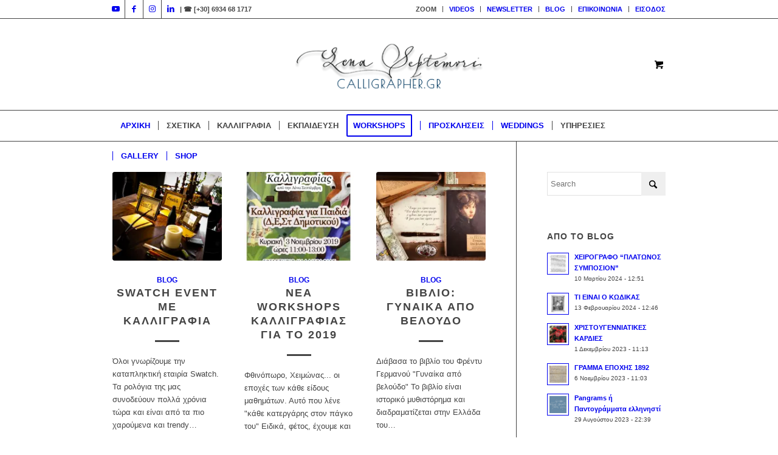

--- FILE ---
content_type: text/html; charset=UTF-8
request_url: https://calligrapher.gr/category/blog/page/2/
body_size: 27809
content:
<!DOCTYPE html>
<html lang="el" class="html_stretched responsive av-preloader-disabled  html_header_top html_logo_center html_bottom_nav_header html_menu_right html_custom html_header_sticky html_header_shrinking html_header_topbar_active html_mobile_menu_phone html_header_searchicon_disabled html_content_align_center html_header_unstick_top_disabled html_header_stretch_disabled html_elegant-blog html_av-overlay-side html_av-overlay-side-classic html_av-submenu-noclone html_entry_id_4874 html_cart_at_menu av-cookies-no-cookie-consent av-no-preview av-default-lightbox html_text_menu_active av-mobile-menu-switch-default">
<head>
<meta charset="UTF-8" />
<meta name="robots" content="noindex, follow" />


<!-- mobile setting -->
<meta name="viewport" content="width=device-width, initial-scale=1">

<!-- Scripts/CSS and wp_head hook -->
<title>BLOG &#8211; Σελίδα 2 &#8211; Calligrapher.GR</title>
<link rel='preconnect' href='//draw.gr' />
<link rel='preconnect' href='//www.facebook.com' />
<link rel='dns-prefetch' href='//draw.gr' />
<meta name='robots' content='max-image-preview:large' />
<link rel='dns-prefetch' href='//hcaptcha.com' />
<link rel='dns-prefetch' href='//ejmfvz4n2xr.exactdn.com' />
<link rel='preconnect' href='//ejmfvz4n2xr.exactdn.com' />
<link rel='preconnect' href='//ejmfvz4n2xr.exactdn.com' crossorigin />
<link rel="alternate" type="application/rss+xml" title="Ροή RSS &raquo; Calligrapher.GR" href="https://calligrapher.gr/feed/" />
<link rel="alternate" type="application/rss+xml" title="Ροή Σχολίων &raquo; Calligrapher.GR" href="https://calligrapher.gr/comments/feed/" />
<link rel="alternate" type="application/rss+xml" title="Κατηγορία Ροής Calligrapher.GR &raquo; BLOG" href="https://calligrapher.gr/category/blog/feed/" />

<!-- google webfont font replacement -->

			<script type='text/javascript'>

				(function() {

					/*	check if webfonts are disabled by user setting via cookie - or user must opt in.	*/
					var html = document.getElementsByTagName('html')[0];
					var cookie_check = html.className.indexOf('av-cookies-needs-opt-in') >= 0 || html.className.indexOf('av-cookies-can-opt-out') >= 0;
					var allow_continue = true;
					var silent_accept_cookie = html.className.indexOf('av-cookies-user-silent-accept') >= 0;

					if( cookie_check && ! silent_accept_cookie )
					{
						if( ! document.cookie.match(/aviaCookieConsent/) || html.className.indexOf('av-cookies-session-refused') >= 0 )
						{
							allow_continue = false;
						}
						else
						{
							if( ! document.cookie.match(/aviaPrivacyRefuseCookiesHideBar/) )
							{
								allow_continue = false;
							}
							else if( ! document.cookie.match(/aviaPrivacyEssentialCookiesEnabled/) )
							{
								allow_continue = false;
							}
							else if( document.cookie.match(/aviaPrivacyGoogleWebfontsDisabled/) )
							{
								allow_continue = false;
							}
						}
					}

					if( allow_continue )
					{
						var f = document.createElement('link');

						f.type 	= 'text/css';
						f.rel 	= 'stylesheet';
						f.href 	= 'https://ejmfvz4n2xr.exactdn.com/easyio-fonts/css?family=Comfortaa:300,400,700&display=auto';
						f.id 	= 'avia-google-webfont';

						document.getElementsByTagName('head')[0].appendChild(f);
					}
				})();

			</script>
			<style id='wp-img-auto-sizes-contain-inline-css' type='text/css'>
img:is([sizes=auto i],[sizes^="auto," i]){contain-intrinsic-size:3000px 1500px}
/*# sourceURL=wp-img-auto-sizes-contain-inline-css */
</style>
<style id='wp-emoji-styles-inline-css' type='text/css'>

	img.wp-smiley, img.emoji {
		display: inline !important;
		border: none !important;
		box-shadow: none !important;
		height: 1em !important;
		width: 1em !important;
		margin: 0 0.07em !important;
		vertical-align: -0.1em !important;
		background: none !important;
		padding: 0 !important;
	}
/*# sourceURL=wp-emoji-styles-inline-css */
</style>
<style id='wp-block-library-inline-css' type='text/css'>
:root{--wp-block-synced-color:#7a00df;--wp-block-synced-color--rgb:122,0,223;--wp-bound-block-color:var(--wp-block-synced-color);--wp-editor-canvas-background:#ddd;--wp-admin-theme-color:#007cba;--wp-admin-theme-color--rgb:0,124,186;--wp-admin-theme-color-darker-10:#006ba1;--wp-admin-theme-color-darker-10--rgb:0,107,160.5;--wp-admin-theme-color-darker-20:#005a87;--wp-admin-theme-color-darker-20--rgb:0,90,135;--wp-admin-border-width-focus:2px}@media (min-resolution:192dpi){:root{--wp-admin-border-width-focus:1.5px}}.wp-element-button{cursor:pointer}:root .has-very-light-gray-background-color{background-color:#eee}:root .has-very-dark-gray-background-color{background-color:#313131}:root .has-very-light-gray-color{color:#eee}:root .has-very-dark-gray-color{color:#313131}:root .has-vivid-green-cyan-to-vivid-cyan-blue-gradient-background{background:linear-gradient(135deg,#00d084,#0693e3)}:root .has-purple-crush-gradient-background{background:linear-gradient(135deg,#34e2e4,#4721fb 50%,#ab1dfe)}:root .has-hazy-dawn-gradient-background{background:linear-gradient(135deg,#faaca8,#dad0ec)}:root .has-subdued-olive-gradient-background{background:linear-gradient(135deg,#fafae1,#67a671)}:root .has-atomic-cream-gradient-background{background:linear-gradient(135deg,#fdd79a,#004a59)}:root .has-nightshade-gradient-background{background:linear-gradient(135deg,#330968,#31cdcf)}:root .has-midnight-gradient-background{background:linear-gradient(135deg,#020381,#2874fc)}:root{--wp--preset--font-size--normal:16px;--wp--preset--font-size--huge:42px}.has-regular-font-size{font-size:1em}.has-larger-font-size{font-size:2.625em}.has-normal-font-size{font-size:var(--wp--preset--font-size--normal)}.has-huge-font-size{font-size:var(--wp--preset--font-size--huge)}.has-text-align-center{text-align:center}.has-text-align-left{text-align:left}.has-text-align-right{text-align:right}.has-fit-text{white-space:nowrap!important}#end-resizable-editor-section{display:none}.aligncenter{clear:both}.items-justified-left{justify-content:flex-start}.items-justified-center{justify-content:center}.items-justified-right{justify-content:flex-end}.items-justified-space-between{justify-content:space-between}.screen-reader-text{border:0;clip-path:inset(50%);height:1px;margin:-1px;overflow:hidden;padding:0;position:absolute;width:1px;word-wrap:normal!important}.screen-reader-text:focus{background-color:#ddd;clip-path:none;color:#444;display:block;font-size:1em;height:auto;left:5px;line-height:normal;padding:15px 23px 14px;text-decoration:none;top:5px;width:auto;z-index:100000}html :where(.has-border-color){border-style:solid}html :where([style*=border-top-color]){border-top-style:solid}html :where([style*=border-right-color]){border-right-style:solid}html :where([style*=border-bottom-color]){border-bottom-style:solid}html :where([style*=border-left-color]){border-left-style:solid}html :where([style*=border-width]){border-style:solid}html :where([style*=border-top-width]){border-top-style:solid}html :where([style*=border-right-width]){border-right-style:solid}html :where([style*=border-bottom-width]){border-bottom-style:solid}html :where([style*=border-left-width]){border-left-style:solid}html :where(img[class*=wp-image-]){height:auto;max-width:100%}:where(figure){margin:0 0 1em}html :where(.is-position-sticky){--wp-admin--admin-bar--position-offset:var(--wp-admin--admin-bar--height,0px)}@media screen and (max-width:600px){html :where(.is-position-sticky){--wp-admin--admin-bar--position-offset:0px}}

/*# sourceURL=wp-block-library-inline-css */
</style><link rel='stylesheet' id='wc-blocks-style-css' href='https://ejmfvz4n2xr.exactdn.com/wp-content/plugins/woocommerce/assets/client/blocks/wc-blocks.css?ver=wc-10.4.3' type='text/css' media='all' />
<style id='global-styles-inline-css' type='text/css'>
:root{--wp--preset--aspect-ratio--square: 1;--wp--preset--aspect-ratio--4-3: 4/3;--wp--preset--aspect-ratio--3-4: 3/4;--wp--preset--aspect-ratio--3-2: 3/2;--wp--preset--aspect-ratio--2-3: 2/3;--wp--preset--aspect-ratio--16-9: 16/9;--wp--preset--aspect-ratio--9-16: 9/16;--wp--preset--color--black: #000000;--wp--preset--color--cyan-bluish-gray: #abb8c3;--wp--preset--color--white: #ffffff;--wp--preset--color--pale-pink: #f78da7;--wp--preset--color--vivid-red: #cf2e2e;--wp--preset--color--luminous-vivid-orange: #ff6900;--wp--preset--color--luminous-vivid-amber: #fcb900;--wp--preset--color--light-green-cyan: #7bdcb5;--wp--preset--color--vivid-green-cyan: #00d084;--wp--preset--color--pale-cyan-blue: #8ed1fc;--wp--preset--color--vivid-cyan-blue: #0693e3;--wp--preset--color--vivid-purple: #9b51e0;--wp--preset--color--metallic-red: #b02b2c;--wp--preset--color--maximum-yellow-red: #edae44;--wp--preset--color--yellow-sun: #eeee22;--wp--preset--color--palm-leaf: #83a846;--wp--preset--color--aero: #7bb0e7;--wp--preset--color--old-lavender: #745f7e;--wp--preset--color--steel-teal: #5f8789;--wp--preset--color--raspberry-pink: #d65799;--wp--preset--color--medium-turquoise: #4ecac2;--wp--preset--gradient--vivid-cyan-blue-to-vivid-purple: linear-gradient(135deg,rgb(6,147,227) 0%,rgb(155,81,224) 100%);--wp--preset--gradient--light-green-cyan-to-vivid-green-cyan: linear-gradient(135deg,rgb(122,220,180) 0%,rgb(0,208,130) 100%);--wp--preset--gradient--luminous-vivid-amber-to-luminous-vivid-orange: linear-gradient(135deg,rgb(252,185,0) 0%,rgb(255,105,0) 100%);--wp--preset--gradient--luminous-vivid-orange-to-vivid-red: linear-gradient(135deg,rgb(255,105,0) 0%,rgb(207,46,46) 100%);--wp--preset--gradient--very-light-gray-to-cyan-bluish-gray: linear-gradient(135deg,rgb(238,238,238) 0%,rgb(169,184,195) 100%);--wp--preset--gradient--cool-to-warm-spectrum: linear-gradient(135deg,rgb(74,234,220) 0%,rgb(151,120,209) 20%,rgb(207,42,186) 40%,rgb(238,44,130) 60%,rgb(251,105,98) 80%,rgb(254,248,76) 100%);--wp--preset--gradient--blush-light-purple: linear-gradient(135deg,rgb(255,206,236) 0%,rgb(152,150,240) 100%);--wp--preset--gradient--blush-bordeaux: linear-gradient(135deg,rgb(254,205,165) 0%,rgb(254,45,45) 50%,rgb(107,0,62) 100%);--wp--preset--gradient--luminous-dusk: linear-gradient(135deg,rgb(255,203,112) 0%,rgb(199,81,192) 50%,rgb(65,88,208) 100%);--wp--preset--gradient--pale-ocean: linear-gradient(135deg,rgb(255,245,203) 0%,rgb(182,227,212) 50%,rgb(51,167,181) 100%);--wp--preset--gradient--electric-grass: linear-gradient(135deg,rgb(202,248,128) 0%,rgb(113,206,126) 100%);--wp--preset--gradient--midnight: linear-gradient(135deg,rgb(2,3,129) 0%,rgb(40,116,252) 100%);--wp--preset--font-size--small: 1rem;--wp--preset--font-size--medium: 1.125rem;--wp--preset--font-size--large: 1.75rem;--wp--preset--font-size--x-large: clamp(1.75rem, 3vw, 2.25rem);--wp--preset--spacing--20: 0.44rem;--wp--preset--spacing--30: 0.67rem;--wp--preset--spacing--40: 1rem;--wp--preset--spacing--50: 1.5rem;--wp--preset--spacing--60: 2.25rem;--wp--preset--spacing--70: 3.38rem;--wp--preset--spacing--80: 5.06rem;--wp--preset--shadow--natural: 6px 6px 9px rgba(0, 0, 0, 0.2);--wp--preset--shadow--deep: 12px 12px 50px rgba(0, 0, 0, 0.4);--wp--preset--shadow--sharp: 6px 6px 0px rgba(0, 0, 0, 0.2);--wp--preset--shadow--outlined: 6px 6px 0px -3px rgb(255, 255, 255), 6px 6px rgb(0, 0, 0);--wp--preset--shadow--crisp: 6px 6px 0px rgb(0, 0, 0);}:root { --wp--style--global--content-size: 800px;--wp--style--global--wide-size: 1130px; }:where(body) { margin: 0; }.wp-site-blocks > .alignleft { float: left; margin-right: 2em; }.wp-site-blocks > .alignright { float: right; margin-left: 2em; }.wp-site-blocks > .aligncenter { justify-content: center; margin-left: auto; margin-right: auto; }:where(.is-layout-flex){gap: 0.5em;}:where(.is-layout-grid){gap: 0.5em;}.is-layout-flow > .alignleft{float: left;margin-inline-start: 0;margin-inline-end: 2em;}.is-layout-flow > .alignright{float: right;margin-inline-start: 2em;margin-inline-end: 0;}.is-layout-flow > .aligncenter{margin-left: auto !important;margin-right: auto !important;}.is-layout-constrained > .alignleft{float: left;margin-inline-start: 0;margin-inline-end: 2em;}.is-layout-constrained > .alignright{float: right;margin-inline-start: 2em;margin-inline-end: 0;}.is-layout-constrained > .aligncenter{margin-left: auto !important;margin-right: auto !important;}.is-layout-constrained > :where(:not(.alignleft):not(.alignright):not(.alignfull)){max-width: var(--wp--style--global--content-size);margin-left: auto !important;margin-right: auto !important;}.is-layout-constrained > .alignwide{max-width: var(--wp--style--global--wide-size);}body .is-layout-flex{display: flex;}.is-layout-flex{flex-wrap: wrap;align-items: center;}.is-layout-flex > :is(*, div){margin: 0;}body .is-layout-grid{display: grid;}.is-layout-grid > :is(*, div){margin: 0;}body{padding-top: 0px;padding-right: 0px;padding-bottom: 0px;padding-left: 0px;}a:where(:not(.wp-element-button)){text-decoration: underline;}:root :where(.wp-element-button, .wp-block-button__link){background-color: #32373c;border-width: 0;color: #fff;font-family: inherit;font-size: inherit;font-style: inherit;font-weight: inherit;letter-spacing: inherit;line-height: inherit;padding-top: calc(0.667em + 2px);padding-right: calc(1.333em + 2px);padding-bottom: calc(0.667em + 2px);padding-left: calc(1.333em + 2px);text-decoration: none;text-transform: inherit;}.has-black-color{color: var(--wp--preset--color--black) !important;}.has-cyan-bluish-gray-color{color: var(--wp--preset--color--cyan-bluish-gray) !important;}.has-white-color{color: var(--wp--preset--color--white) !important;}.has-pale-pink-color{color: var(--wp--preset--color--pale-pink) !important;}.has-vivid-red-color{color: var(--wp--preset--color--vivid-red) !important;}.has-luminous-vivid-orange-color{color: var(--wp--preset--color--luminous-vivid-orange) !important;}.has-luminous-vivid-amber-color{color: var(--wp--preset--color--luminous-vivid-amber) !important;}.has-light-green-cyan-color{color: var(--wp--preset--color--light-green-cyan) !important;}.has-vivid-green-cyan-color{color: var(--wp--preset--color--vivid-green-cyan) !important;}.has-pale-cyan-blue-color{color: var(--wp--preset--color--pale-cyan-blue) !important;}.has-vivid-cyan-blue-color{color: var(--wp--preset--color--vivid-cyan-blue) !important;}.has-vivid-purple-color{color: var(--wp--preset--color--vivid-purple) !important;}.has-metallic-red-color{color: var(--wp--preset--color--metallic-red) !important;}.has-maximum-yellow-red-color{color: var(--wp--preset--color--maximum-yellow-red) !important;}.has-yellow-sun-color{color: var(--wp--preset--color--yellow-sun) !important;}.has-palm-leaf-color{color: var(--wp--preset--color--palm-leaf) !important;}.has-aero-color{color: var(--wp--preset--color--aero) !important;}.has-old-lavender-color{color: var(--wp--preset--color--old-lavender) !important;}.has-steel-teal-color{color: var(--wp--preset--color--steel-teal) !important;}.has-raspberry-pink-color{color: var(--wp--preset--color--raspberry-pink) !important;}.has-medium-turquoise-color{color: var(--wp--preset--color--medium-turquoise) !important;}.has-black-background-color{background-color: var(--wp--preset--color--black) !important;}.has-cyan-bluish-gray-background-color{background-color: var(--wp--preset--color--cyan-bluish-gray) !important;}.has-white-background-color{background-color: var(--wp--preset--color--white) !important;}.has-pale-pink-background-color{background-color: var(--wp--preset--color--pale-pink) !important;}.has-vivid-red-background-color{background-color: var(--wp--preset--color--vivid-red) !important;}.has-luminous-vivid-orange-background-color{background-color: var(--wp--preset--color--luminous-vivid-orange) !important;}.has-luminous-vivid-amber-background-color{background-color: var(--wp--preset--color--luminous-vivid-amber) !important;}.has-light-green-cyan-background-color{background-color: var(--wp--preset--color--light-green-cyan) !important;}.has-vivid-green-cyan-background-color{background-color: var(--wp--preset--color--vivid-green-cyan) !important;}.has-pale-cyan-blue-background-color{background-color: var(--wp--preset--color--pale-cyan-blue) !important;}.has-vivid-cyan-blue-background-color{background-color: var(--wp--preset--color--vivid-cyan-blue) !important;}.has-vivid-purple-background-color{background-color: var(--wp--preset--color--vivid-purple) !important;}.has-metallic-red-background-color{background-color: var(--wp--preset--color--metallic-red) !important;}.has-maximum-yellow-red-background-color{background-color: var(--wp--preset--color--maximum-yellow-red) !important;}.has-yellow-sun-background-color{background-color: var(--wp--preset--color--yellow-sun) !important;}.has-palm-leaf-background-color{background-color: var(--wp--preset--color--palm-leaf) !important;}.has-aero-background-color{background-color: var(--wp--preset--color--aero) !important;}.has-old-lavender-background-color{background-color: var(--wp--preset--color--old-lavender) !important;}.has-steel-teal-background-color{background-color: var(--wp--preset--color--steel-teal) !important;}.has-raspberry-pink-background-color{background-color: var(--wp--preset--color--raspberry-pink) !important;}.has-medium-turquoise-background-color{background-color: var(--wp--preset--color--medium-turquoise) !important;}.has-black-border-color{border-color: var(--wp--preset--color--black) !important;}.has-cyan-bluish-gray-border-color{border-color: var(--wp--preset--color--cyan-bluish-gray) !important;}.has-white-border-color{border-color: var(--wp--preset--color--white) !important;}.has-pale-pink-border-color{border-color: var(--wp--preset--color--pale-pink) !important;}.has-vivid-red-border-color{border-color: var(--wp--preset--color--vivid-red) !important;}.has-luminous-vivid-orange-border-color{border-color: var(--wp--preset--color--luminous-vivid-orange) !important;}.has-luminous-vivid-amber-border-color{border-color: var(--wp--preset--color--luminous-vivid-amber) !important;}.has-light-green-cyan-border-color{border-color: var(--wp--preset--color--light-green-cyan) !important;}.has-vivid-green-cyan-border-color{border-color: var(--wp--preset--color--vivid-green-cyan) !important;}.has-pale-cyan-blue-border-color{border-color: var(--wp--preset--color--pale-cyan-blue) !important;}.has-vivid-cyan-blue-border-color{border-color: var(--wp--preset--color--vivid-cyan-blue) !important;}.has-vivid-purple-border-color{border-color: var(--wp--preset--color--vivid-purple) !important;}.has-metallic-red-border-color{border-color: var(--wp--preset--color--metallic-red) !important;}.has-maximum-yellow-red-border-color{border-color: var(--wp--preset--color--maximum-yellow-red) !important;}.has-yellow-sun-border-color{border-color: var(--wp--preset--color--yellow-sun) !important;}.has-palm-leaf-border-color{border-color: var(--wp--preset--color--palm-leaf) !important;}.has-aero-border-color{border-color: var(--wp--preset--color--aero) !important;}.has-old-lavender-border-color{border-color: var(--wp--preset--color--old-lavender) !important;}.has-steel-teal-border-color{border-color: var(--wp--preset--color--steel-teal) !important;}.has-raspberry-pink-border-color{border-color: var(--wp--preset--color--raspberry-pink) !important;}.has-medium-turquoise-border-color{border-color: var(--wp--preset--color--medium-turquoise) !important;}.has-vivid-cyan-blue-to-vivid-purple-gradient-background{background: var(--wp--preset--gradient--vivid-cyan-blue-to-vivid-purple) !important;}.has-light-green-cyan-to-vivid-green-cyan-gradient-background{background: var(--wp--preset--gradient--light-green-cyan-to-vivid-green-cyan) !important;}.has-luminous-vivid-amber-to-luminous-vivid-orange-gradient-background{background: var(--wp--preset--gradient--luminous-vivid-amber-to-luminous-vivid-orange) !important;}.has-luminous-vivid-orange-to-vivid-red-gradient-background{background: var(--wp--preset--gradient--luminous-vivid-orange-to-vivid-red) !important;}.has-very-light-gray-to-cyan-bluish-gray-gradient-background{background: var(--wp--preset--gradient--very-light-gray-to-cyan-bluish-gray) !important;}.has-cool-to-warm-spectrum-gradient-background{background: var(--wp--preset--gradient--cool-to-warm-spectrum) !important;}.has-blush-light-purple-gradient-background{background: var(--wp--preset--gradient--blush-light-purple) !important;}.has-blush-bordeaux-gradient-background{background: var(--wp--preset--gradient--blush-bordeaux) !important;}.has-luminous-dusk-gradient-background{background: var(--wp--preset--gradient--luminous-dusk) !important;}.has-pale-ocean-gradient-background{background: var(--wp--preset--gradient--pale-ocean) !important;}.has-electric-grass-gradient-background{background: var(--wp--preset--gradient--electric-grass) !important;}.has-midnight-gradient-background{background: var(--wp--preset--gradient--midnight) !important;}.has-small-font-size{font-size: var(--wp--preset--font-size--small) !important;}.has-medium-font-size{font-size: var(--wp--preset--font-size--medium) !important;}.has-large-font-size{font-size: var(--wp--preset--font-size--large) !important;}.has-x-large-font-size{font-size: var(--wp--preset--font-size--x-large) !important;}
/*# sourceURL=global-styles-inline-css */
</style>

<link rel='stylesheet' id='mailerlite_forms.css-css' href='https://ejmfvz4n2xr.exactdn.com/wp-content/plugins/official-mailerlite-sign-up-forms/assets/css/mailerlite_forms.css?ver=1.7.18' type='text/css' media='all' />
<style id='woocommerce-inline-inline-css' type='text/css'>
.woocommerce form .form-row .required { visibility: visible; }
/*# sourceURL=woocommerce-inline-inline-css */
</style>
<link rel='stylesheet' id='avia-merged-styles-css' href='https://ejmfvz4n2xr.exactdn.com/wp-content/uploads/dynamic_avia/avia-merged-styles-228b4c96007c0daeac4f0d68ebf36c8d---696fe46042886.css?m=831' type='text/css' media='all' />
<script type="text/javascript" src="https://ejmfvz4n2xr.exactdn.com/wp-includes/js/jquery/jquery.min.js?ver=3.7.1" id="jquery-core-js"></script>
<script type="text/javascript" src="https://ejmfvz4n2xr.exactdn.com/wp-includes/js/jquery/jquery-migrate.min.js?ver=3.4.1" id="jquery-migrate-js"></script>
<script type="text/javascript" src="https://ejmfvz4n2xr.exactdn.com/wp-content/plugins/itro-popup/scripts/itro-scripts.js?m=1686777429" id="itro-scripts-js"></script>
<script type="text/javascript" src="https://ejmfvz4n2xr.exactdn.com/wp-content/plugins/woocommerce/assets/js/js-cookie/js.cookie.min.js?ver=2.1.4-wc.10.4.3" id="wc-js-cookie-js" defer="defer" data-wp-strategy="defer"></script>
<script type="text/javascript" id="wc-cart-fragments-js-extra">
/* <![CDATA[ */
var wc_cart_fragments_params = {"ajax_url":"/wp-admin/admin-ajax.php","wc_ajax_url":"/?wc-ajax=%%endpoint%%","cart_hash_key":"wc_cart_hash_88fe7ae17722b245f2c02826a9140c6f","fragment_name":"wc_fragments_88fe7ae17722b245f2c02826a9140c6f","request_timeout":"5000"};
//# sourceURL=wc-cart-fragments-js-extra
/* ]]> */
</script>
<script type="text/javascript" src="https://ejmfvz4n2xr.exactdn.com/wp-content/plugins/woocommerce/assets/js/frontend/cart-fragments.min.js?ver=10.4.3" id="wc-cart-fragments-js" defer="defer" data-wp-strategy="defer"></script>
<script type="text/javascript" src="https://ejmfvz4n2xr.exactdn.com/wp-content/plugins/woocommerce/assets/js/jquery-blockui/jquery.blockUI.min.js?ver=2.7.0-wc.10.4.3" id="wc-jquery-blockui-js" defer="defer" data-wp-strategy="defer"></script>
<script type="text/javascript" id="wc-add-to-cart-js-extra">
/* <![CDATA[ */
var wc_add_to_cart_params = {"ajax_url":"/wp-admin/admin-ajax.php","wc_ajax_url":"/?wc-ajax=%%endpoint%%","i18n_view_cart":"\u039a\u03b1\u03bb\u03ac\u03b8\u03b9","cart_url":"https://calligrapher.gr/basket/","is_cart":"","cart_redirect_after_add":"no"};
//# sourceURL=wc-add-to-cart-js-extra
/* ]]> */
</script>
<script type="text/javascript" src="https://ejmfvz4n2xr.exactdn.com/wp-content/plugins/woocommerce/assets/js/frontend/add-to-cart.min.js?ver=10.4.3" id="wc-add-to-cart-js" defer="defer" data-wp-strategy="defer"></script>
<script type="text/javascript" id="woocommerce-js-extra">
/* <![CDATA[ */
var woocommerce_params = {"ajax_url":"/wp-admin/admin-ajax.php","wc_ajax_url":"/?wc-ajax=%%endpoint%%","i18n_password_show":"\u0395\u03bc\u03c6\u03ac\u03bd\u03b9\u03c3\u03b7 \u03c3\u03c5\u03bd\u03b8\u03b7\u03bc\u03b1\u03c4\u03b9\u03ba\u03bf\u03cd","i18n_password_hide":"\u0391\u03c0\u03cc\u03ba\u03c1\u03c5\u03c8\u03b7 \u03c3\u03c5\u03bd\u03b8\u03b7\u03bc\u03b1\u03c4\u03b9\u03ba\u03bf\u03cd"};
//# sourceURL=woocommerce-js-extra
/* ]]> */
</script>
<script type="text/javascript" src="https://ejmfvz4n2xr.exactdn.com/wp-content/plugins/woocommerce/assets/js/frontend/woocommerce.min.js?ver=10.4.3" id="woocommerce-js" defer="defer" data-wp-strategy="defer"></script>
<script type="text/javascript" id="wpgmza_data-js-extra">
/* <![CDATA[ */
var wpgmza_google_api_status = {"message":"Engine is not google-maps","code":"ENGINE_NOT_GOOGLE_MAPS"};
//# sourceURL=wpgmza_data-js-extra
/* ]]> */
</script>
<script type="text/javascript" src="https://ejmfvz4n2xr.exactdn.com/wp-content/plugins/wp-google-maps/wpgmza_data.js?m=1765823472" id="wpgmza_data-js"></script>
<script type="text/javascript" src="https://ejmfvz4n2xr.exactdn.com/wp-content/uploads/dynamic_avia/avia-head-scripts-4eef96767e7ec578c4dcc5eae96076c2---696fe46055b6f.js?m=831" id="avia-head-scripts-js"></script>
<link rel="https://api.w.org/" href="https://calligrapher.gr/wp-json/" /><link rel="alternate" title="JSON" type="application/json" href="https://calligrapher.gr/wp-json/wp/v2/categories/21" /><link rel="EditURI" type="application/rsd+xml" title="RSD" href="https://calligrapher.gr/xmlrpc.php?rsd" />
<meta name="generator" content="WordPress 6.9" />
<meta name="generator" content="WooCommerce 10.4.3" />
        <!-- MailerLite Universal -->
        <script>
            (function(w,d,e,u,f,l,n){w[f]=w[f]||function(){(w[f].q=w[f].q||[])
                .push(arguments);},l=d.createElement(e),l.async=1,l.src=u,
                n=d.getElementsByTagName(e)[0],n.parentNode.insertBefore(l,n);})
            (window,document,'script','https://assets.mailerlite.com/js/universal.js','ml');
            ml('account', '324356');
            ml('enablePopups', true);
        </script>
        <!-- End MailerLite Universal -->
        <style>
.h-captcha{position:relative;display:block;margin-bottom:2rem;padding:0;clear:both}.h-captcha[data-size="normal"]{width:302px;height:76px}.h-captcha[data-size="compact"]{width:158px;height:138px}.h-captcha[data-size="invisible"]{display:none}.h-captcha iframe{z-index:1}.h-captcha::before{content:"";display:block;position:absolute;top:0;left:0;background:url(https://ejmfvz4n2xr.exactdn.com/wp-content/plugins/hcaptcha-for-forms-and-more/assets/images/hcaptcha-div-logo.svg) no-repeat;border:1px solid #fff0;border-radius:4px;box-sizing:border-box}.h-captcha::after{content:"The hCaptcha loading is delayed until user interaction.";font-family:-apple-system,system-ui,BlinkMacSystemFont,"Segoe UI",Roboto,Oxygen,Ubuntu,"Helvetica Neue",Arial,sans-serif;font-size:10px;font-weight:500;position:absolute;top:0;bottom:0;left:0;right:0;box-sizing:border-box;color:#bf1722;opacity:0}.h-captcha:not(:has(iframe))::after{animation:hcap-msg-fade-in .3s ease forwards;animation-delay:2s}.h-captcha:has(iframe)::after{animation:none;opacity:0}@keyframes hcap-msg-fade-in{to{opacity:1}}.h-captcha[data-size="normal"]::before{width:302px;height:76px;background-position:93.8% 28%}.h-captcha[data-size="normal"]::after{width:302px;height:76px;display:flex;flex-wrap:wrap;align-content:center;line-height:normal;padding:0 75px 0 10px}.h-captcha[data-size="compact"]::before{width:158px;height:138px;background-position:49.9% 78.8%}.h-captcha[data-size="compact"]::after{width:158px;height:138px;text-align:center;line-height:normal;padding:24px 10px 10px 10px}.h-captcha[data-theme="light"]::before,body.is-light-theme .h-captcha[data-theme="auto"]::before,.h-captcha[data-theme="auto"]::before{background-color:#fafafa;border:1px solid #e0e0e0}.h-captcha[data-theme="dark"]::before,body.is-dark-theme .h-captcha[data-theme="auto"]::before,html.wp-dark-mode-active .h-captcha[data-theme="auto"]::before,html.drdt-dark-mode .h-captcha[data-theme="auto"]::before{background-image:url(https://ejmfvz4n2xr.exactdn.com/wp-content/plugins/hcaptcha-for-forms-and-more/assets/images/hcaptcha-div-logo-white.svg);background-repeat:no-repeat;background-color:#333;border:1px solid #f5f5f5}@media (prefers-color-scheme:dark){.h-captcha[data-theme="auto"]::before{background-image:url(https://ejmfvz4n2xr.exactdn.com/wp-content/plugins/hcaptcha-for-forms-and-more/assets/images/hcaptcha-div-logo-white.svg);background-repeat:no-repeat;background-color:#333;border:1px solid #f5f5f5}}.h-captcha[data-theme="custom"]::before{background-color:initial}.h-captcha[data-size="invisible"]::before,.h-captcha[data-size="invisible"]::after{display:none}.h-captcha iframe{position:relative}div[style*="z-index: 2147483647"] div[style*="border-width: 11px"][style*="position: absolute"][style*="pointer-events: none"]{border-style:none}
</style>
<!-- MailerLite Universal -->
<script>
    (function(w,d,e,u,f,l,n){w[f]=w[f]||function(){(w[f].q=w[f].q||[])
    .push(arguments);},l=d.createElement(e),l.async=1,l.src=u,
    n=d.getElementsByTagName(e)[0],n.parentNode.insertBefore(l,n);})
    (window,document,'script','https://assets.mailerlite.com/js/universal.js','ml');
    ml('account', '324356');
</script>
<!-- End MailerLite Universal -->

<!-- MailerLite Universal -->
<script>
    (function(w,d,e,u,f,l,n){w[f]=w[f]||function(){(w[f].q=w[f].q||[])
    .push(arguments);},l=d.createElement(e),l.async=1,l.src=u,
    n=d.getElementsByTagName(e)[0],n.parentNode.insertBefore(l,n);})
    (window,document,'script','https://assets.mailerlite.com/js/universal.js','ml');
    ml('account', '324356');
</script>
<!-- End MailerLite Universal -->
<link rel="icon" href="https://ejmfvz4n2xr.exactdn.com/wp-content/uploads/2020/06/LOGOFACEBOOK.png" type="image/png">
<!--[if lt IE 9]><script src="https://ejmfvz4n2xr.exactdn.com/wp-content/themes/enfold/js/html5shiv.js"></script><![endif]--><link rel="profile" href="https://gmpg.org/xfn/11" />
<link rel="alternate" type="application/rss+xml" title="Calligrapher.GR RSS2 Feed" href="https://calligrapher.gr/feed/" />
<link rel="pingback" href="https://calligrapher.gr/xmlrpc.php" />

<style type='text/css' media='screen'>
 #top #header_main > .container, #top #header_main > .container .main_menu  .av-main-nav > li > a, #top #header_main #menu-item-shop .cart_dropdown_link{ height:150px; line-height: 150px; }
 .html_top_nav_header .av-logo-container{ height:150px;  }
 .html_header_top.html_header_sticky #top #wrap_all #main{ padding-top:232px; } 
</style>
	<noscript><style>.woocommerce-product-gallery{ opacity: 1 !important; }</style></noscript>
	<noscript><style>.lazyload[data-src]{display:none !important;}</style></noscript><style>.lazyload{background-image:none !important;}.lazyload:before{background-image:none !important;}</style><style>
.woocommerce-form-login .h-captcha{margin-top:2rem}
</style>
<style>
.woocommerce-ResetPassword .h-captcha{margin-top:.5rem}
</style>
<style>
.woocommerce-form-register .h-captcha{margin-top:2rem}
</style>

<!-- To speed up the rendering and to display the site as fast as possible to the user we include some styles and scripts for above the fold content inline -->
<script type="text/javascript">'use strict';var avia_is_mobile=!1;if(/Android|webOS|iPhone|iPad|iPod|BlackBerry|IEMobile|Opera Mini/i.test(navigator.userAgent)&&'ontouchstart' in document.documentElement){avia_is_mobile=!0;document.documentElement.className+=' avia_mobile '}
else{document.documentElement.className+=' avia_desktop '};document.documentElement.className+=' js_active ';(function(){var e=['-webkit-','-moz-','-ms-',''],n='',o=!1,a=!1;for(var t in e){if(e[t]+'transform' in document.documentElement.style){o=!0;n=e[t]+'transform'};if(e[t]+'perspective' in document.documentElement.style){a=!0}};if(o){document.documentElement.className+=' avia_transform '};if(a){document.documentElement.className+=' avia_transform3d '};if(typeof document.getElementsByClassName=='function'&&typeof document.documentElement.getBoundingClientRect=='function'&&avia_is_mobile==!1){if(n&&window.innerHeight>0){setTimeout(function(){var e=0,o={},a=0,t=document.getElementsByClassName('av-parallax'),i=window.pageYOffset||document.documentElement.scrollTop;for(e=0;e<t.length;e++){t[e].style.top='0px';o=t[e].getBoundingClientRect();a=Math.ceil((window.innerHeight+i-o.top)*0.3);t[e].style[n]='translate(0px, '+a+'px)';t[e].style.top='auto';t[e].className+=' enabled-parallax '}},50)}}})();</script><link rel="icon" href="https://ejmfvz4n2xr.exactdn.com/wp-content/uploads/2020/06/cropped-LOGOFACEBOOK.png?strip=all&#038;resize=32%2C32" sizes="32x32" />
<link rel="icon" href="https://ejmfvz4n2xr.exactdn.com/wp-content/uploads/2020/06/cropped-LOGOFACEBOOK.png?strip=all&#038;resize=192%2C192" sizes="192x192" />
<link rel="apple-touch-icon" href="https://ejmfvz4n2xr.exactdn.com/wp-content/uploads/2020/06/cropped-LOGOFACEBOOK.png?strip=all&#038;resize=180%2C180" />
<meta name="msapplication-TileImage" content="https://ejmfvz4n2xr.exactdn.com/wp-content/uploads/2020/06/cropped-LOGOFACEBOOK.png?strip=all&#038;resize=270%2C270" />
		<style type="text/css" id="wp-custom-css">
			
/* To hide the additional information tab */
li.additional_information_tab {
    display: none !important;
}		</style>
		<style type="text/css">
		@font-face {font-family: 'entypo-fontello-enfold'; font-weight: normal; font-style: normal; font-display: auto;
		src: url('https://ejmfvz4n2xr.exactdn.com/wp-content/themes/enfold/config-templatebuilder/avia-template-builder/assets/fonts/entypo-fontello-enfold/entypo-fontello-enfold.woff2') format('woff2'),
		url('https://ejmfvz4n2xr.exactdn.com/wp-content/themes/enfold/config-templatebuilder/avia-template-builder/assets/fonts/entypo-fontello-enfold/entypo-fontello-enfold.woff') format('woff'),
		url('https://ejmfvz4n2xr.exactdn.com/wp-content/themes/enfold/config-templatebuilder/avia-template-builder/assets/fonts/entypo-fontello-enfold/entypo-fontello-enfold.ttf') format('truetype'),
		url('https://ejmfvz4n2xr.exactdn.com/wp-content/themes/enfold/config-templatebuilder/avia-template-builder/assets/fonts/entypo-fontello-enfold/entypo-fontello-enfold.svg#entypo-fontello-enfold') format('svg'),
		url('https://ejmfvz4n2xr.exactdn.com/wp-content/themes/enfold/config-templatebuilder/avia-template-builder/assets/fonts/entypo-fontello-enfold/entypo-fontello-enfold.eot'),
		url('https://ejmfvz4n2xr.exactdn.com/wp-content/themes/enfold/config-templatebuilder/avia-template-builder/assets/fonts/entypo-fontello-enfold/entypo-fontello-enfold.eot?#iefix') format('embedded-opentype');
		}

		#top .avia-font-entypo-fontello-enfold, body .avia-font-entypo-fontello-enfold, html body [data-av_iconfont='entypo-fontello-enfold']:before{ font-family: 'entypo-fontello-enfold'; }
		
		@font-face {font-family: 'entypo-fontello'; font-weight: normal; font-style: normal; font-display: auto;
		src: url('https://ejmfvz4n2xr.exactdn.com/wp-content/themes/enfold/config-templatebuilder/avia-template-builder/assets/fonts/entypo-fontello/entypo-fontello.woff2') format('woff2'),
		url('https://ejmfvz4n2xr.exactdn.com/wp-content/themes/enfold/config-templatebuilder/avia-template-builder/assets/fonts/entypo-fontello/entypo-fontello.woff') format('woff'),
		url('https://ejmfvz4n2xr.exactdn.com/wp-content/themes/enfold/config-templatebuilder/avia-template-builder/assets/fonts/entypo-fontello/entypo-fontello.ttf') format('truetype'),
		url('https://ejmfvz4n2xr.exactdn.com/wp-content/themes/enfold/config-templatebuilder/avia-template-builder/assets/fonts/entypo-fontello/entypo-fontello.svg#entypo-fontello') format('svg'),
		url('https://ejmfvz4n2xr.exactdn.com/wp-content/themes/enfold/config-templatebuilder/avia-template-builder/assets/fonts/entypo-fontello/entypo-fontello.eot'),
		url('https://ejmfvz4n2xr.exactdn.com/wp-content/themes/enfold/config-templatebuilder/avia-template-builder/assets/fonts/entypo-fontello/entypo-fontello.eot?#iefix') format('embedded-opentype');
		}

		#top .avia-font-entypo-fontello, body .avia-font-entypo-fontello, html body [data-av_iconfont='entypo-fontello']:before{ font-family: 'entypo-fontello'; }
		</style>

<!--
Debugging Info for Theme support: 

Theme: Enfold
Version: 7.1.3
Installed: enfold
AviaFramework Version: 5.6
AviaBuilder Version: 6.0
aviaElementManager Version: 1.0.1
ML:256-PU:150-PLA:18
WP:6.9
Compress: CSS:all theme files - JS:all theme files
Updates: disabled
PLAu:17
-->
</head>

<body id="top" class="archive paged category category-blog category-21 paged-2 category-paged-2 wp-theme-enfold stretched rtl_columns av-curtain-numeric comfortaa  theme-enfold woocommerce-no-js avia-responsive-images-support avia-woocommerce-30 av-recaptcha-enabled av-google-badge-hide" itemscope="itemscope" itemtype="https://schema.org/WebPage" >

	
	<div id='wrap_all'>

	
<header id='header' class='all_colors header_color light_bg_color  av_header_top av_logo_center av_bottom_nav_header av_menu_right av_custom av_header_sticky av_header_shrinking av_header_stretch_disabled av_mobile_menu_phone av_header_searchicon_disabled av_header_unstick_top_disabled av_seperator_small_border' aria-label="Header" data-av_shrink_factor='50' role="banner" itemscope="itemscope" itemtype="https://schema.org/WPHeader" >

		<div id='header_meta' class='container_wrap container_wrap_meta  av_icon_active_left av_extra_header_active av_secondary_right av_phone_active_left av_entry_id_4874'>

			      <div class='container'>
			      <ul class='noLightbox social_bookmarks icon_count_4'><li class='social_bookmarks_youtube av-social-link-youtube social_icon_1 avia_social_iconfont'><a  target="_blank" aria-label="Link to Youtube" href='https://www.youtube.com/user/LenaSeptemvri' data-av_icon='' data-av_iconfont='entypo-fontello' title="Link to Youtube" desc="Link to Youtube" title='Link to Youtube'><span class='avia_hidden_link_text'>Link to Youtube</span></a></li><li class='social_bookmarks_facebook av-social-link-facebook social_icon_2 avia_social_iconfont'><a  target="_blank" aria-label="Link to Facebook" href='https://www.facebook.com/CalligraphyByLenaSeptemvri' data-av_icon='' data-av_iconfont='entypo-fontello' title="Link to Facebook" desc="Link to Facebook" title='Link to Facebook'><span class='avia_hidden_link_text'>Link to Facebook</span></a></li><li class='social_bookmarks_instagram av-social-link-instagram social_icon_3 avia_social_iconfont'><a  target="_blank" aria-label="Link to Instagram" href='https://www.instagram.com/lenaseptemvri/' data-av_icon='' data-av_iconfont='entypo-fontello' title="Link to Instagram" desc="Link to Instagram" title='Link to Instagram'><span class='avia_hidden_link_text'>Link to Instagram</span></a></li><li class='social_bookmarks_linkedin av-social-link-linkedin social_icon_4 avia_social_iconfont'><a  target="_blank" aria-label="Link to LinkedIn" href='https://www.linkedin.com/in/lena-septemvri-60b47793/' data-av_icon='' data-av_iconfont='entypo-fontello' title="Link to LinkedIn" desc="Link to LinkedIn" title='Link to LinkedIn'><span class='avia_hidden_link_text'>Link to LinkedIn</span></a></li></ul><nav class='sub_menu'  role="navigation" itemscope="itemscope" itemtype="https://schema.org/SiteNavigationElement" ><ul role="menu" class="menu" id="avia2-menu"><li role="menuitem" id="menu-item-9422" class="menu-item menu-item-type-custom menu-item-object-custom menu-item-has-children menu-item-9422"><a>ZOOM</a>
<ul class="sub-menu">
	<li role="menuitem" id="menu-item-8833" class="menu-item menu-item-type-custom menu-item-object-custom menu-item-8833"><a target="_blank" href="https://zoom.us/wc/5646160747/join">lInk Zoom</a></li>
	<li role="menuitem" id="menu-item-9421" class="menu-item menu-item-type-custom menu-item-object-custom menu-item-9421"><a href="https://zoom.us/DOWNLOAD">Download Zoom</a></li>
</ul>
</li>
<li role="menuitem" id="menu-item-3793" class="menu-item menu-item-type-custom menu-item-object-custom menu-item-3793"><a href="https://www.youtube.com/user/LenaSeptemvri">VIDEOS</a></li>
<li role="menuitem" id="menu-item-4089" class="menu-item menu-item-type-post_type menu-item-object-page menu-item-4089"><a href="https://calligrapher.gr/newsletter/">NEWSLETTER</a></li>
<li role="menuitem" id="menu-item-2461" class="menu-item menu-item-type-taxonomy menu-item-object-category current-menu-item menu-item-2461"><a href="https://calligrapher.gr/category/blog/" aria-current="page">BLOG</a></li>
<li role="menuitem" id="menu-item-2460" class="menu-item menu-item-type-post_type menu-item-object-page menu-item-2460"><a href="https://calligrapher.gr/contact/">ΕΠΙΚΟΙΝΩΝΙΑ</a></li>
<li role="menuitem" id="menu-item-3841" class="nmr-logged-out menu-item menu-item-type-post_type menu-item-object-page menu-item-3841"><a href="https://calligrapher.gr/my-account/">ΕΙΣΟΔΟΣ</a></li>
</ul></nav><div class='phone-info with_nav'><div>|  ☎ [+30] 6934 68 1717</div></div>			      </div>
		</div>

		<div  id='header_main' class='container_wrap container_wrap_logo'>

        <div class='container av-logo-container'><div class='inner-container'><span class='logo avia-standard-logo'><a href='https://calligrapher.gr/' class='' aria-label='1logopng' title='1logopng'><img src="[data-uri]"   height="100" width="300" alt='Calligrapher.GR' title='1logopng' data-src="https://ejmfvz4n2xr.exactdn.com/wp-content/uploads/2023/12/1logopng.png?strip=all" decoding="async" data-srcset="https://ejmfvz4n2xr.exactdn.com/wp-content/uploads/2023/12/1logopng.png?strip=all 340w, https://ejmfvz4n2xr.exactdn.com/wp-content/uploads/2023/12/1logopng-300x138.png?strip=all 300w, https://ejmfvz4n2xr.exactdn.com/wp-content/uploads/2023/12/1logopng.png?strip=all&amp;w=68 68w, https://ejmfvz4n2xr.exactdn.com/wp-content/uploads/2023/12/1logopng.png?strip=all&amp;w=136 136w, https://ejmfvz4n2xr.exactdn.com/wp-content/uploads/2023/12/1logopng.png?strip=all&amp;w=204 204w" data-sizes="auto" class="lazyload" data-eio-rwidth="340" data-eio-rheight="156" /><noscript><img src="https://ejmfvz4n2xr.exactdn.com/wp-content/uploads/2023/12/1logopng.png?strip=all" srcset="https://ejmfvz4n2xr.exactdn.com/wp-content/uploads/2023/12/1logopng.png?strip=all 340w, https://ejmfvz4n2xr.exactdn.com/wp-content/uploads/2023/12/1logopng-300x138.png?strip=all 300w, https://ejmfvz4n2xr.exactdn.com/wp-content/uploads/2023/12/1logopng.png?strip=all&amp;w=68 68w, https://ejmfvz4n2xr.exactdn.com/wp-content/uploads/2023/12/1logopng.png?strip=all&amp;w=136 136w, https://ejmfvz4n2xr.exactdn.com/wp-content/uploads/2023/12/1logopng.png?strip=all&amp;w=204 204w" sizes="(max-width: 340px) 100vw, 340px" height="100" width="300" alt='Calligrapher.GR' title='1logopng' data-eio="l" /></noscript></a></span><ul id="menu-item-shop" class = 'menu-item cart_dropdown ' data-success='was added to the cart'><li class="cart_dropdown_first"><a class='cart_dropdown_link avia-svg-icon avia-font-svg_entypo-fontello' href='https://calligrapher.gr/basket/'><div class="av-cart-container" data-av_svg_icon='basket' data-av_iconset='svg_entypo-fontello'><svg version="1.1" xmlns="http://www.w3.org/2000/svg" width="29" height="32" viewBox="0 0 29 32" preserveAspectRatio="xMidYMid meet" aria-labelledby='av-svg-title-1' aria-describedby='av-svg-desc-1' role="graphics-symbol" aria-hidden="true">
<title id='av-svg-title-1'>Shopping Cart</title>
<desc id='av-svg-desc-1'>Shopping Cart</desc>
<path d="M4.8 27.2q0-1.28 0.96-2.24t2.24-0.96q1.344 0 2.272 0.96t0.928 2.24q0 1.344-0.928 2.272t-2.272 0.928q-1.28 0-2.24-0.928t-0.96-2.272zM20.8 27.2q0-1.28 0.96-2.24t2.24-0.96q1.344 0 2.272 0.96t0.928 2.24q0 1.344-0.928 2.272t-2.272 0.928q-1.28 0-2.24-0.928t-0.96-2.272zM10.496 19.648q-1.152 0.32-1.088 0.736t1.408 0.416h17.984v2.432q0 0.64-0.64 0.64h-20.928q-0.64 0-0.64-0.64v-2.432l-0.32-1.472-3.136-14.528h-3.136v-2.56q0-0.64 0.64-0.64h4.992q0.64 0 0.64 0.64v2.752h22.528v8.768q0 0.704-0.576 0.832z"></path>
</svg></div><span class='av-cart-counter '>0</span><span class="avia_hidden_link_text">Shopping Cart</span></a><!--<span class='cart_subtotal'><span class="woocommerce-Price-amount amount"><bdi>0.00&nbsp;<span class="woocommerce-Price-currencySymbol">&euro;</span></bdi></span></span>--><div class="dropdown_widget dropdown_widget_cart"><div class="avia-arrow"></div><div class="widget_shopping_cart_content"></div></div></li></ul></div></div><div id='header_main_alternate' class='container_wrap'><div class='container'><nav class='main_menu' data-selectname='Select a page'  role="navigation" itemscope="itemscope" itemtype="https://schema.org/SiteNavigationElement" ><div class="avia-menu av-main-nav-wrap"><ul role="menu" class="menu av-main-nav" id="avia-menu"><li role="menuitem" id="menu-item-1748" class="menu-item menu-item-type-post_type menu-item-object-page menu-item-home menu-item-top-level menu-item-top-level-1"><a href="https://calligrapher.gr/" itemprop="url" tabindex="0"><span class="avia-bullet"></span><span class="avia-menu-text">ΑΡΧΙΚΗ</span><span class="avia-menu-fx"><span class="avia-arrow-wrap"><span class="avia-arrow"></span></span></span></a></li>
<li role="menuitem" id="menu-item-41" class="menu-item menu-item-type-custom menu-item-object-custom menu-item-has-children menu-item-top-level menu-item-top-level-2"><a itemprop="url" tabindex="0"><span class="avia-bullet"></span><span class="avia-menu-text">ΣΧΕΤΙΚΑ</span><span class="avia-menu-fx"><span class="avia-arrow-wrap"><span class="avia-arrow"></span></span></span></a>


<ul class="sub-menu">
	<li role="menuitem" id="menu-item-42" class="menu-item menu-item-type-post_type menu-item-object-page"><a href="https://calligrapher.gr/lena-septemvri/" itemprop="url" tabindex="0"><span class="avia-bullet"></span><span class="avia-menu-text">ΛΕΝΑ ΣΕΠΤΕΜΒΡΗ</span></a></li>
	<li role="menuitem" id="menu-item-3021" class="menu-item menu-item-type-post_type menu-item-object-page"><a href="https://calligrapher.gr/collaborations/" itemprop="url" tabindex="0"><span class="avia-bullet"></span><span class="avia-menu-text">ΣΥΝΕΡΓΑΣΙΕΣ</span></a></li>
	<li role="menuitem" id="menu-item-52" class="menu-item menu-item-type-post_type menu-item-object-page"><a href="https://calligrapher.gr/events/" itemprop="url" tabindex="0"><span class="avia-bullet"></span><span class="avia-menu-text">EVENTS</span></a></li>
</ul>
</li>
<li role="menuitem" id="menu-item-63" class="menu-item menu-item-type-custom menu-item-object-custom menu-item-has-children menu-item-top-level menu-item-top-level-3"><a itemprop="url" tabindex="0"><span class="avia-bullet"></span><span class="avia-menu-text">ΚΑΛΛΙΓΡΑΦΙΑ</span><span class="avia-menu-fx"><span class="avia-arrow-wrap"><span class="avia-arrow"></span></span></span></a>


<ul class="sub-menu">
	<li role="menuitem" id="menu-item-1350" class="menu-item menu-item-type-post_type menu-item-object-page"><a href="https://calligrapher.gr/scripts/" itemprop="url" tabindex="0"><span class="avia-bullet"></span><span class="avia-menu-text">ΓΡΑΜΜΑΤΟΣΕΙΡΕΣ</span></a></li>
	<li role="menuitem" id="menu-item-65" class="menu-item menu-item-type-taxonomy menu-item-object-category"><a href="https://calligrapher.gr/category/tips/" itemprop="url" tabindex="0"><span class="avia-bullet"></span><span class="avia-menu-text">ΣΥΜΒΟΥΛΕΣ</span></a></li>
	<li role="menuitem" id="menu-item-66" class="menu-item menu-item-type-taxonomy menu-item-object-category"><a href="https://calligrapher.gr/category/materials/" itemprop="url" tabindex="0"><span class="avia-bullet"></span><span class="avia-menu-text">ΥΛΙΚΑ</span></a></li>
</ul>
</li>
<li role="menuitem" id="menu-item-76" class="menu-item menu-item-type-custom menu-item-object-custom menu-item-has-children menu-item-mega-parent  menu-item-top-level menu-item-top-level-4"><a itemprop="url" tabindex="0"><span class="avia-bullet"></span><span class="avia-menu-text">ΕΚΠΑΙΔΕΥΣΗ</span><span class="avia-menu-fx"><span class="avia-arrow-wrap"><span class="avia-arrow"></span></span></span></a>
<div class='avia_mega_div avia_mega3 nine units'>

<ul class="sub-menu">
	<li role="menuitem" id="menu-item-10305" class="menu-item menu-item-type-custom menu-item-object-custom menu-item-has-children avia_mega_menu_columns_3 three units  avia_mega_menu_columns_first">
	<ul class="sub-menu">
		<li role="menuitem" id="menu-item-10022" class="menu-item menu-item-type-post_type menu-item-object-page"><a href="https://calligrapher.gr/lessons/" itemprop="url" tabindex="0"><span class="avia-bullet"></span><span class="avia-menu-text">ΜΑΘΗΜΑΤΑ ΒΕΛΤΙΩΣΗΣ ΓΡΑΦΗΣ ΜΑΘΗΤΩΝ</span></a></li>
		<li role="menuitem" id="menu-item-10089" class="menu-item menu-item-type-post_type menu-item-object-page"><a href="https://calligrapher.gr/lessons-adults/" itemprop="url" tabindex="0"><span class="avia-bullet"></span><span class="avia-menu-text">ΜΑΘΗΜΑΤΑ ΒΕΛΤΙΩΣΗΣ ΓΡΑΦΗΣ ΕΝΗΛΙΚΩΝ</span></a></li>
	</ul>
</li>
	<li role="menuitem" id="menu-item-10306" class="menu-item menu-item-type-custom menu-item-object-custom menu-item-has-children avia_mega_menu_columns_3 three units ">
	<ul class="sub-menu">
		<li role="menuitem" id="menu-item-9190" class="menu-item menu-item-type-post_type menu-item-object-page"><a href="https://calligrapher.gr/idietera-mathimata-kalligrafias/" itemprop="url" tabindex="0"><span class="avia-bullet"></span><span class="avia-menu-text">ΙΔΙΑΙΤΕΡΑ ΜΑΘΗΜΑΤΑ ΚΑΛΛΙΓΡΑΦΙΑΣ</span></a></li>
	</ul>
</li>
	<li role="menuitem" id="menu-item-10307" class="menu-item menu-item-type-custom menu-item-object-custom menu-item-has-children avia_mega_menu_columns_3 three units avia_mega_menu_columns_last">
	<ul class="sub-menu">
		<li role="menuitem" id="menu-item-949" class="menu-item menu-item-type-post_type menu-item-object-page"><a href="https://calligrapher.gr/speaking-engagements/" itemprop="url" tabindex="0"><span class="avia-bullet"></span><span class="avia-menu-text">ΣΕΜΙΝΑΡΙΑ &#8211; ΟΜΙΛΙΕΣ</span></a></li>
		<li role="menuitem" id="menu-item-1508" class="menu-item menu-item-type-custom menu-item-object-custom"><a target="_blank" href="https://www.youtube.com/user/LenaSeptemvri/playlists" itemprop="url" tabindex="0"><span class="avia-bullet"></span><span class="avia-menu-text">ΕΚΠΑΙΔΕΥΤΙΚΑ VIDEOS</span></a></li>
	</ul>
</li>
</ul>

</div>
</li>
<li role="menuitem" id="menu-item-7004" class="menu-item menu-item-type-post_type menu-item-object-page av-menu-button av-menu-button-colored menu-item-top-level menu-item-top-level-5"><a href="https://calligrapher.gr/theworkshops/" itemprop="url" tabindex="0"><span class="avia-bullet"></span><span class="avia-menu-text">WORKSHOPS</span><span class="avia-menu-fx"><span class="avia-arrow-wrap"><span class="avia-arrow"></span></span></span></a></li>
<li role="menuitem" id="menu-item-9696" class="menu-item menu-item-type-post_type menu-item-object-page menu-item-top-level menu-item-top-level-6"><a href="https://calligrapher.gr/invitations/" itemprop="url" tabindex="0"><span class="avia-bullet"></span><span class="avia-menu-text">ΠΡΟΣΚΛΗΣΕΙΣ</span><span class="avia-menu-fx"><span class="avia-arrow-wrap"><span class="avia-arrow"></span></span></span></a></li>
<li role="menuitem" id="menu-item-6060" class="menu-item menu-item-type-post_type menu-item-object-page menu-item-top-level menu-item-top-level-7"><a href="https://calligrapher.gr/wed-events/" itemprop="url" tabindex="0"><span class="avia-bullet"></span><span class="avia-menu-text">WEDDINGS</span><span class="avia-menu-fx"><span class="avia-arrow-wrap"><span class="avia-arrow"></span></span></span></a></li>
<li role="menuitem" id="menu-item-77" class="menu-item menu-item-type-custom menu-item-object-custom menu-item-has-children menu-item-mega-parent  menu-item-top-level menu-item-top-level-8"><a itemprop="url" tabindex="0"><span class="avia-bullet"></span><span class="avia-menu-text">ΥΠΗΡΕΣΙΕΣ</span><span class="avia-menu-fx"><span class="avia-arrow-wrap"><span class="avia-arrow"></span></span></span></a>
<div class='avia_mega_div avia_mega1 three units'>

<ul class="sub-menu">
	<li role="menuitem" id="menu-item-10308" class="menu-item menu-item-type-custom menu-item-object-custom menu-item-has-children avia_mega_menu_columns_1 three units avia_mega_menu_columns_last avia_mega_menu_columns_first">
	<ul class="sub-menu">
		<li role="menuitem" id="menu-item-2798" class="menu-item menu-item-type-post_type menu-item-object-page"><a href="https://calligrapher.gr/calligraphy-invitations/" itemprop="url" tabindex="0"><span class="avia-bullet"></span><span class="avia-menu-text">ΚΑΛΛΙΓΡΑΦΙΚΕΣ ΠΡΟΣΚΛΗΣΕΙΣ</span></a></li>
		<li role="menuitem" id="menu-item-2799" class="menu-item menu-item-type-post_type menu-item-object-page"><a href="https://calligrapher.gr/wed-events/" itemprop="url" tabindex="0"><span class="avia-bullet"></span><span class="avia-menu-text">WEDDEVENTS</span></a></li>
		<li role="menuitem" id="menu-item-390" class="menu-item menu-item-type-post_type menu-item-object-page"><a href="https://calligrapher.gr/socially/" itemprop="url" tabindex="0"><span class="avia-bullet"></span><span class="avia-menu-text">ΚΟΙΝΩΝΙΚΑ &#8211; ΠΡΟΣΩΠΙΚΑ</span></a></li>
		<li role="menuitem" id="menu-item-393" class="menu-item menu-item-type-post_type menu-item-object-page"><a href="https://calligrapher.gr/companies-organizations/" itemprop="url" tabindex="0"><span class="avia-bullet"></span><span class="avia-menu-text">ΕΤΑΙΡΙΕΣ &#8211; ΟΡΓΑΝΙΣΜΟΙ</span></a></li>
		<li role="menuitem" id="menu-item-397" class="menu-item menu-item-type-post_type menu-item-object-page"><a href="https://calligrapher.gr/signature-designing/" itemprop="url" tabindex="0"><span class="avia-bullet"></span><span class="avia-menu-text">ΔΗΜΙΟΥΡΓΙΑ ΥΠΟΓΡΑΦΗΣ</span></a></li>
		<li role="menuitem" id="menu-item-10528" class="menu-item menu-item-type-post_type menu-item-object-page"><a href="https://calligrapher.gr/byzantine-stamps/" itemprop="url" tabindex="0"><span class="avia-bullet"></span><span class="avia-menu-text">ΒΥΖΑΝΤΙΝΕΣ ΣΦΡΑΓΙΔΕΣ</span></a></li>
		<li role="menuitem" id="menu-item-8229" class="menu-item menu-item-type-post_type menu-item-object-page"><a href="https://calligrapher.gr/writing-documents/" itemprop="url" tabindex="0"><span class="avia-bullet"></span><span class="avia-menu-text">ΚΑΘΑΡΟΓΡΑΦΗ ΕΓΓΡΑΦΩΝ</span></a></li>
		<li role="menuitem" id="menu-item-403" class="menu-item menu-item-type-post_type menu-item-object-page"><a href="https://calligrapher.gr/bookbinding/" itemprop="url" tabindex="0"><span class="avia-bullet"></span><span class="avia-menu-text">ΒΙΒΛΙΟΔΕΣΙΑ</span></a></li>
	</ul>
</li>
</ul>

</div>
</li>
<li role="menuitem" id="menu-item-6674" class="menu-item menu-item-type-post_type menu-item-object-page menu-item-top-level menu-item-top-level-9"><a href="https://calligrapher.gr/gallery/" itemprop="url" tabindex="0"><span class="avia-bullet"></span><span class="avia-menu-text">GALLERY</span><span class="avia-menu-fx"><span class="avia-arrow-wrap"><span class="avia-arrow"></span></span></span></a></li>
<li role="menuitem" id="menu-item-4139" class="menu-item menu-item-type-custom menu-item-object-custom menu-item-has-children menu-item-top-level menu-item-top-level-10"><a href="https://calligrapher.gr/shop/" itemprop="url" tabindex="0"><span class="avia-bullet"></span><span class="avia-menu-text">SHOP</span><span class="avia-menu-fx"><span class="avia-arrow-wrap"><span class="avia-arrow"></span></span></span></a>


<ul class="sub-menu">
	<li role="menuitem" id="menu-item-6424" class="menu-item menu-item-type-taxonomy menu-item-object-product_cat"><a href="https://calligrapher.gr/product-category/books-dvd/" itemprop="url" tabindex="0"><span class="avia-bullet"></span><span class="avia-menu-text">ΒΙΒΛΙΑ &#8211; DVD</span></a></li>
	<li role="menuitem" id="menu-item-6426" class="menu-item menu-item-type-taxonomy menu-item-object-product_cat"><a href="https://calligrapher.gr/product-category/services/" itemprop="url" tabindex="0"><span class="avia-bullet"></span><span class="avia-menu-text">ΥΠΗΡΕΣΙΕΣ</span></a></li>
	<li role="menuitem" id="menu-item-6421" class="menu-item menu-item-type-taxonomy menu-item-object-product_cat"><a href="https://calligrapher.gr/product-category/erga/" itemprop="url" tabindex="0"><span class="avia-bullet"></span><span class="avia-menu-text">ΕΡΓΑ</span></a></li>
	<li role="menuitem" id="menu-item-9137" class="menu-item menu-item-type-taxonomy menu-item-object-product_cat"><a href="https://calligrapher.gr/product-category/byzantine/" itemprop="url" tabindex="0"><span class="avia-bullet"></span><span class="avia-menu-text">ΒΥΖΑΝΤΙΝΑ</span></a></li>
	<li role="menuitem" id="menu-item-8940" class="menu-item menu-item-type-taxonomy menu-item-object-product_cat"><a href="https://calligrapher.gr/product-category/books-stationery/" itemprop="url" tabindex="0"><span class="avia-bullet"></span><span class="avia-menu-text">ΒΙΒΛΙΑ-ΧΑΡΤΙΚΑ</span></a></li>
	<li role="menuitem" id="menu-item-6425" class="menu-item menu-item-type-taxonomy menu-item-object-product_cat"><a href="https://calligrapher.gr/product-category/objects/" itemprop="url" tabindex="0"><span class="avia-bullet"></span><span class="avia-menu-text">ΑΝΤΙΚΕΙΜΕΝΑ</span></a></li>
</ul>
</li>
<li class="av-burger-menu-main menu-item-avia-special av-small-burger-icon" role="menuitem">
	        			<a href="#" aria-label="Menu" aria-hidden="false">
							<span class="av-hamburger av-hamburger--spin av-js-hamburger">
								<span class="av-hamburger-box">
						          <span class="av-hamburger-inner"></span>
						          <strong>Menu</strong>
								</span>
							</span>
							<span class="avia_hidden_link_text">Menu</span>
						</a>
	        		   </li></ul></div></nav></div> </div> 
		<!-- end container_wrap-->
		</div>
<div class="header_bg"></div>
<!-- end header -->
</header>

	<div id='main' class='all_colors' data-scroll-offset='150'>

	
		<div class='container_wrap container_wrap_first main_color sidebar_right'>

			<div class='container template-blog '>

				<main class='content av-content-small alpha units av-main-archive'  role="main" itemprop="mainContentOfPage" itemscope="itemscope" itemtype="https://schema.org/Blog" >

					<div class="entry-content-wrapper"><div  data-slideshow-options="{&quot;animation&quot;:&quot;fade&quot;,&quot;autoplay&quot;:false,&quot;loop_autoplay&quot;:&quot;once&quot;,&quot;interval&quot;:5,&quot;loop_manual&quot;:&quot;manual-endless&quot;,&quot;autoplay_stopper&quot;:false,&quot;noNavigation&quot;:false,&quot;show_slide_delay&quot;:90}" class='avia-content-slider avia-content-grid-active avia-content-slider1 avia-content-slider-odd avia-builder-el-no-sibling av-slideshow-ui av-control-default   av-no-slider-navigation av-slideshow-manual av-loop-once av-loop-manual-endless '  itemscope="itemscope" itemtype="https://schema.org/Blog" ><div class="avia-content-slider-inner"><div class="slide-entry-wrap"><article class='slide-entry flex_column  post-entry post-entry-4874 slide-entry-overview slide-loop-1 slide-parity-odd  av_one_third first real-thumbnail posttype-post post-format-standard'  itemscope="itemscope" itemtype="https://schema.org/BlogPosting" itemprop="blogPost" ><a href='https://calligrapher.gr/swatch-event-calligraphy/' data-rel='slide-1' class='slide-image' title='SWATCH EVENT ΜΕ ΚΑΛΛΙΓΡΑΦΙΑ'><img fetchpriority="high" width="495" height="400" src="[data-uri]" class="wp-image-4866 avia-img-lazy-loading-not-4866 attachment-portfolio size-portfolio wp-post-image lazyload" alt="" decoding="async"   data-src="https://ejmfvz4n2xr.exactdn.com/wp-content/uploads/2019/10/swatch6-495x400.jpg?strip=all" data-srcset="https://ejmfvz4n2xr.exactdn.com/wp-content/uploads/2019/10/swatch6-495x400.jpg?strip=all 495w, https://ejmfvz4n2xr.exactdn.com/wp-content/uploads/2019/10/swatch6-845x684.jpg?strip=all 845w, https://ejmfvz4n2xr.exactdn.com/wp-content/uploads/2019/10/swatch6.jpg?strip=all&amp;zoom=0.2&amp;resize=495%2C400 99w, https://ejmfvz4n2xr.exactdn.com/wp-content/uploads/2019/10/swatch6.jpg?strip=all&amp;zoom=0.4&amp;resize=495%2C400 198w, https://ejmfvz4n2xr.exactdn.com/wp-content/uploads/2019/10/swatch6.jpg?strip=all&amp;zoom=0.6&amp;resize=495%2C400 297w, https://ejmfvz4n2xr.exactdn.com/wp-content/uploads/2019/10/swatch6.jpg?strip=all&amp;zoom=0.8&amp;resize=495%2C400 396w, https://ejmfvz4n2xr.exactdn.com/wp-content/uploads/2019/10/swatch6.jpg?strip=all&amp;zoom=2&amp;resize=495%2C400 990w, https://ejmfvz4n2xr.exactdn.com/wp-content/uploads/2019/10/swatch6.jpg?strip=all&amp;zoom=3&amp;resize=495%2C400 1485w" data-sizes="auto" data-eio-rwidth="495" data-eio-rheight="400" /><noscript><img fetchpriority="high" width="495" height="400" src="https://ejmfvz4n2xr.exactdn.com/wp-content/uploads/2019/10/swatch6-495x400.jpg?strip=all" class="wp-image-4866 avia-img-lazy-loading-not-4866 attachment-portfolio size-portfolio wp-post-image" alt="" decoding="async" srcset="https://ejmfvz4n2xr.exactdn.com/wp-content/uploads/2019/10/swatch6-495x400.jpg?strip=all 495w, https://ejmfvz4n2xr.exactdn.com/wp-content/uploads/2019/10/swatch6-845x684.jpg?strip=all 845w, https://ejmfvz4n2xr.exactdn.com/wp-content/uploads/2019/10/swatch6.jpg?strip=all&amp;zoom=0.2&amp;resize=495%2C400 99w, https://ejmfvz4n2xr.exactdn.com/wp-content/uploads/2019/10/swatch6.jpg?strip=all&amp;zoom=0.4&amp;resize=495%2C400 198w, https://ejmfvz4n2xr.exactdn.com/wp-content/uploads/2019/10/swatch6.jpg?strip=all&amp;zoom=0.6&amp;resize=495%2C400 297w, https://ejmfvz4n2xr.exactdn.com/wp-content/uploads/2019/10/swatch6.jpg?strip=all&amp;zoom=0.8&amp;resize=495%2C400 396w, https://ejmfvz4n2xr.exactdn.com/wp-content/uploads/2019/10/swatch6.jpg?strip=all&amp;zoom=2&amp;resize=495%2C400 990w, https://ejmfvz4n2xr.exactdn.com/wp-content/uploads/2019/10/swatch6.jpg?strip=all&amp;zoom=3&amp;resize=495%2C400 1485w" sizes="(max-width: 495px) 100vw, 495px" data-eio="l" /></noscript></a><div class="slide-content"><header class="entry-content-header" aria-label="Slide: SWATCH EVENT ΜΕ ΚΑΛΛΙΓΡΑΦΙΑ"><span class="blog-categories minor-meta"><a href="https://calligrapher.gr/category/blog/" rel="tag">BLOG</a> </span><h3 class='slide-entry-title entry-title '  itemprop="headline" ><a href='https://calligrapher.gr/swatch-event-calligraphy/' title='SWATCH EVENT ΜΕ ΚΑΛΛΙΓΡΑΦΙΑ'>SWATCH EVENT ΜΕ ΚΑΛΛΙΓΡΑΦΙΑ</a></h3><span class="av-vertical-delimiter"></span></header><div class='slide-entry-excerpt entry-content'  itemprop="text" >Όλοι γνωρίζουμε την καταπληκτική εταιρία Swatch. Τα ρολόγια της μας συνοδεύουν πολλά χρόνια τώρα και είναι από τα πιο χαρούμενα και trendy…</div></div><footer class="entry-footer"><div class="slide-meta"><time class='slide-meta-time updated'  itemprop="datePublished" datetime="2019-10-20T23:09:41+03:00" >20 Οκτωβρίου 2019</time></div></footer><span class='hidden'>
				<span class='av-structured-data'  itemprop="image" itemscope="itemscope" itemtype="https://schema.org/ImageObject" >
						<span itemprop='url'>https://ejmfvz4n2xr.exactdn.com/wp-content/uploads/2019/10/swatch6.jpg?strip=all</span>
						<span itemprop='height'>1080</span>
						<span itemprop='width'>1920</span>
				</span>
				<span class='av-structured-data'  itemprop="publisher" itemtype="https://schema.org/Organization" itemscope="itemscope" >
						<span itemprop='name'>Lena S.</span>
						<span itemprop='logo' itemscope itemtype='https://schema.org/ImageObject'>
							<span itemprop='url'>https://ejmfvz4n2xr.exactdn.com/wp-content/uploads/2023/12/1logopng.png</span>
						</span>
				</span><span class='av-structured-data'  itemprop="author" itemscope="itemscope" itemtype="https://schema.org/Person" ><span itemprop='name'>Lena S.</span></span><span class='av-structured-data'  itemprop="datePublished" datetime="2017-12-12T22:49:45+02:00" >2019-10-20 23:09:41</span><span class='av-structured-data'  itemprop="dateModified" itemtype="https://schema.org/dateModified" >2019-10-22 00:23:42</span><span class='av-structured-data'  itemprop="mainEntityOfPage" itemtype="https://schema.org/mainEntityOfPage" ><span itemprop='name'>SWATCH EVENT ΜΕ ΚΑΛΛΙΓΡΑΦΙΑ</span></span></span></article><article class='slide-entry flex_column  post-entry post-entry-4857 slide-entry-overview slide-loop-2 slide-parity-even  av_one_third  real-thumbnail posttype-post post-format-standard'  itemscope="itemscope" itemtype="https://schema.org/BlogPosting" itemprop="blogPost" ><a href='https://calligrapher.gr/new-workshops-2019/' data-rel='slide-1' class='slide-image' title='ΝΕΑ WORKSHOPS ΚΑΛΛΙΓΡΑΦΙΑΣ ΓΙΑ ΤΟ 2019'><img fetchpriority="high" width="495" height="400" src="[data-uri]" class="wp-image-4780 avia-img-lazy-loading-not-4780 attachment-portfolio size-portfolio wp-post-image lazyload" alt="" decoding="async"   data-src="https://ejmfvz4n2xr.exactdn.com/wp-content/uploads/2019/10/maroysi_CHILD-1-495x400.jpg?strip=all" data-srcset="https://ejmfvz4n2xr.exactdn.com/wp-content/uploads/2019/10/maroysi_CHILD-1-495x400.jpg?strip=all 495w, https://ejmfvz4n2xr.exactdn.com/wp-content/uploads/2019/10/maroysi_CHILD-1-845x684.jpg?strip=all 845w, https://ejmfvz4n2xr.exactdn.com/wp-content/uploads/2019/10/maroysi_CHILD-1.jpg?strip=all&amp;zoom=0.2&amp;resize=495%2C400 99w, https://ejmfvz4n2xr.exactdn.com/wp-content/uploads/2019/10/maroysi_CHILD-1.jpg?strip=all&amp;zoom=0.4&amp;resize=495%2C400 198w, https://ejmfvz4n2xr.exactdn.com/wp-content/uploads/2019/10/maroysi_CHILD-1.jpg?strip=all&amp;zoom=0.6&amp;resize=495%2C400 297w, https://ejmfvz4n2xr.exactdn.com/wp-content/uploads/2019/10/maroysi_CHILD-1.jpg?strip=all&amp;zoom=0.8&amp;resize=495%2C400 396w, https://ejmfvz4n2xr.exactdn.com/wp-content/uploads/2019/10/maroysi_CHILD-1.jpg?strip=all&amp;zoom=2&amp;resize=495%2C400 990w" data-sizes="auto" data-eio-rwidth="495" data-eio-rheight="400" /><noscript><img fetchpriority="high" width="495" height="400" src="https://ejmfvz4n2xr.exactdn.com/wp-content/uploads/2019/10/maroysi_CHILD-1-495x400.jpg?strip=all" class="wp-image-4780 avia-img-lazy-loading-not-4780 attachment-portfolio size-portfolio wp-post-image" alt="" decoding="async" srcset="https://ejmfvz4n2xr.exactdn.com/wp-content/uploads/2019/10/maroysi_CHILD-1-495x400.jpg?strip=all 495w, https://ejmfvz4n2xr.exactdn.com/wp-content/uploads/2019/10/maroysi_CHILD-1-845x684.jpg?strip=all 845w, https://ejmfvz4n2xr.exactdn.com/wp-content/uploads/2019/10/maroysi_CHILD-1.jpg?strip=all&amp;zoom=0.2&amp;resize=495%2C400 99w, https://ejmfvz4n2xr.exactdn.com/wp-content/uploads/2019/10/maroysi_CHILD-1.jpg?strip=all&amp;zoom=0.4&amp;resize=495%2C400 198w, https://ejmfvz4n2xr.exactdn.com/wp-content/uploads/2019/10/maroysi_CHILD-1.jpg?strip=all&amp;zoom=0.6&amp;resize=495%2C400 297w, https://ejmfvz4n2xr.exactdn.com/wp-content/uploads/2019/10/maroysi_CHILD-1.jpg?strip=all&amp;zoom=0.8&amp;resize=495%2C400 396w, https://ejmfvz4n2xr.exactdn.com/wp-content/uploads/2019/10/maroysi_CHILD-1.jpg?strip=all&amp;zoom=2&amp;resize=495%2C400 990w" sizes="(max-width: 495px) 100vw, 495px" data-eio="l" /></noscript></a><div class="slide-content"><header class="entry-content-header" aria-label="Slide: ΝΕΑ WORKSHOPS ΚΑΛΛΙΓΡΑΦΙΑΣ ΓΙΑ ΤΟ 2019"><span class="blog-categories minor-meta"><a href="https://calligrapher.gr/category/blog/" rel="tag">BLOG</a> </span><h3 class='slide-entry-title entry-title '  itemprop="headline" ><a href='https://calligrapher.gr/new-workshops-2019/' title='ΝΕΑ WORKSHOPS ΚΑΛΛΙΓΡΑΦΙΑΣ ΓΙΑ ΤΟ 2019'>ΝΕΑ WORKSHOPS ΚΑΛΛΙΓΡΑΦΙΑΣ ΓΙΑ ΤΟ 2019</a></h3><span class="av-vertical-delimiter"></span></header><div class='slide-entry-excerpt entry-content'  itemprop="text" >Φθινόπωρο, Χειμώνας... οι εποχές των κάθε είδους μαθημάτων. Αυτό που λένε "κάθε κατεργάρης στον πάγκο του"

Ειδικά, φέτος, έχουμε και τα…</div></div><footer class="entry-footer"><div class="slide-meta"><time class='slide-meta-time updated'  itemprop="datePublished" datetime="2019-10-20T22:17:36+03:00" >20 Οκτωβρίου 2019</time></div></footer><span class='hidden'>
				<span class='av-structured-data'  itemprop="image" itemscope="itemscope" itemtype="https://schema.org/ImageObject" >
						<span itemprop='url'>https://ejmfvz4n2xr.exactdn.com/wp-content/uploads/2019/10/maroysi_CHILD-1.jpg?strip=all</span>
						<span itemprop='height'>1414</span>
						<span itemprop='width'>1000</span>
				</span>
				<span class='av-structured-data'  itemprop="publisher" itemtype="https://schema.org/Organization" itemscope="itemscope" >
						<span itemprop='name'>Lena S.</span>
						<span itemprop='logo' itemscope itemtype='https://schema.org/ImageObject'>
							<span itemprop='url'>https://ejmfvz4n2xr.exactdn.com/wp-content/uploads/2023/12/1logopng.png</span>
						</span>
				</span><span class='av-structured-data'  itemprop="author" itemscope="itemscope" itemtype="https://schema.org/Person" ><span itemprop='name'>Lena S.</span></span><span class='av-structured-data'  itemprop="datePublished" datetime="2017-12-12T22:49:45+02:00" >2019-10-20 22:17:36</span><span class='av-structured-data'  itemprop="dateModified" itemtype="https://schema.org/dateModified" >2019-10-20 22:18:22</span><span class='av-structured-data'  itemprop="mainEntityOfPage" itemtype="https://schema.org/mainEntityOfPage" ><span itemprop='name'>ΝΕΑ WORKSHOPS ΚΑΛΛΙΓΡΑΦΙΑΣ ΓΙΑ ΤΟ 2019</span></span></span></article><article class='slide-entry flex_column  post-entry post-entry-4506 slide-entry-overview slide-loop-3 slide-parity-odd  av_one_third  real-thumbnail posttype-post post-format-standard'  itemscope="itemscope" itemtype="https://schema.org/BlogPosting" itemprop="blogPost" ><a href='https://calligrapher.gr/book-gynaika-veloudo/' data-rel='slide-1' class='slide-image' title='ΒΙΒΛΙΟ: ΓΥΝΑΙΚΑ ΑΠΟ ΒΕΛΟΥΔΟ'><img fetchpriority="high" width="495" height="400" src="[data-uri]" class="wp-image-4507 avia-img-lazy-loading-not-4507 attachment-portfolio size-portfolio wp-post-image lazyload" alt="" decoding="async"   data-src="https://ejmfvz4n2xr.exactdn.com/wp-content/uploads/2019/04/gynaika-veloudo-scaled-495x400.jpg?strip=all" data-srcset="https://ejmfvz4n2xr.exactdn.com/wp-content/uploads/2019/04/gynaika-veloudo-scaled-495x400.jpg?strip=all 495w, https://ejmfvz4n2xr.exactdn.com/wp-content/uploads/2019/04/gynaika-veloudo-scaled-845x684.jpg?strip=all 845w, https://ejmfvz4n2xr.exactdn.com/wp-content/uploads/2019/04/gynaika-veloudo-scaled.jpg?strip=all&amp;zoom=0.2&amp;resize=495%2C400 99w, https://ejmfvz4n2xr.exactdn.com/wp-content/uploads/2019/04/gynaika-veloudo-scaled.jpg?strip=all&amp;zoom=0.4&amp;resize=495%2C400 198w, https://ejmfvz4n2xr.exactdn.com/wp-content/uploads/2019/04/gynaika-veloudo-scaled.jpg?strip=all&amp;zoom=0.6&amp;resize=495%2C400 297w, https://ejmfvz4n2xr.exactdn.com/wp-content/uploads/2019/04/gynaika-veloudo-scaled.jpg?strip=all&amp;zoom=0.8&amp;resize=495%2C400 396w, https://ejmfvz4n2xr.exactdn.com/wp-content/uploads/2019/04/gynaika-veloudo-scaled.jpg?strip=all&amp;zoom=2&amp;resize=495%2C400 990w, https://ejmfvz4n2xr.exactdn.com/wp-content/uploads/2019/04/gynaika-veloudo-scaled.jpg?strip=all&amp;zoom=3&amp;resize=495%2C400 1485w" data-sizes="auto" data-eio-rwidth="495" data-eio-rheight="400" /><noscript><img fetchpriority="high" width="495" height="400" src="https://ejmfvz4n2xr.exactdn.com/wp-content/uploads/2019/04/gynaika-veloudo-scaled-495x400.jpg?strip=all" class="wp-image-4507 avia-img-lazy-loading-not-4507 attachment-portfolio size-portfolio wp-post-image" alt="" decoding="async" srcset="https://ejmfvz4n2xr.exactdn.com/wp-content/uploads/2019/04/gynaika-veloudo-scaled-495x400.jpg?strip=all 495w, https://ejmfvz4n2xr.exactdn.com/wp-content/uploads/2019/04/gynaika-veloudo-scaled-845x684.jpg?strip=all 845w, https://ejmfvz4n2xr.exactdn.com/wp-content/uploads/2019/04/gynaika-veloudo-scaled.jpg?strip=all&amp;zoom=0.2&amp;resize=495%2C400 99w, https://ejmfvz4n2xr.exactdn.com/wp-content/uploads/2019/04/gynaika-veloudo-scaled.jpg?strip=all&amp;zoom=0.4&amp;resize=495%2C400 198w, https://ejmfvz4n2xr.exactdn.com/wp-content/uploads/2019/04/gynaika-veloudo-scaled.jpg?strip=all&amp;zoom=0.6&amp;resize=495%2C400 297w, https://ejmfvz4n2xr.exactdn.com/wp-content/uploads/2019/04/gynaika-veloudo-scaled.jpg?strip=all&amp;zoom=0.8&amp;resize=495%2C400 396w, https://ejmfvz4n2xr.exactdn.com/wp-content/uploads/2019/04/gynaika-veloudo-scaled.jpg?strip=all&amp;zoom=2&amp;resize=495%2C400 990w, https://ejmfvz4n2xr.exactdn.com/wp-content/uploads/2019/04/gynaika-veloudo-scaled.jpg?strip=all&amp;zoom=3&amp;resize=495%2C400 1485w" sizes="(max-width: 495px) 100vw, 495px" data-eio="l" /></noscript></a><div class="slide-content"><header class="entry-content-header" aria-label="Slide: ΒΙΒΛΙΟ: ΓΥΝΑΙΚΑ ΑΠΟ ΒΕΛΟΥΔΟ"><span class="blog-categories minor-meta"><a href="https://calligrapher.gr/category/blog/" rel="tag">BLOG</a> </span><h3 class='slide-entry-title entry-title '  itemprop="headline" ><a href='https://calligrapher.gr/book-gynaika-veloudo/' title='ΒΙΒΛΙΟ: ΓΥΝΑΙΚΑ ΑΠΟ ΒΕΛΟΥΔΟ'>ΒΙΒΛΙΟ: ΓΥΝΑΙΚΑ ΑΠΟ ΒΕΛΟΥΔΟ</a></h3><span class="av-vertical-delimiter"></span></header><div class='slide-entry-excerpt entry-content'  itemprop="text" >
Διάβασα το βιβλίο του Φρέντυ Γερμανού "Γυναίκα από βελούδο" Το βιβλίο είναι ιστορικό μυθιστόρημα και διαδραματίζεται στην Ελλάδα του…</div></div><footer class="entry-footer"><div class="slide-meta"><time class='slide-meta-time updated'  itemprop="datePublished" datetime="2019-04-03T11:01:25+03:00" >3 Απριλίου 2019</time></div></footer><span class='hidden'>
				<span class='av-structured-data'  itemprop="image" itemscope="itemscope" itemtype="https://schema.org/ImageObject" >
						<span itemprop='url'>https://ejmfvz4n2xr.exactdn.com/wp-content/uploads/2019/04/gynaika-veloudo-scaled.jpg?strip=all</span>
						<span itemprop='height'>1500</span>
						<span itemprop='width'>2000</span>
				</span>
				<span class='av-structured-data'  itemprop="publisher" itemtype="https://schema.org/Organization" itemscope="itemscope" >
						<span itemprop='name'>Lena S.</span>
						<span itemprop='logo' itemscope itemtype='https://schema.org/ImageObject'>
							<span itemprop='url'>https://ejmfvz4n2xr.exactdn.com/wp-content/uploads/2023/12/1logopng.png</span>
						</span>
				</span><span class='av-structured-data'  itemprop="author" itemscope="itemscope" itemtype="https://schema.org/Person" ><span itemprop='name'>Lena S.</span></span><span class='av-structured-data'  itemprop="datePublished" datetime="2017-12-12T22:49:45+02:00" >2019-04-03 11:01:25</span><span class='av-structured-data'  itemprop="dateModified" itemtype="https://schema.org/dateModified" >2019-04-03 12:19:36</span><span class='av-structured-data'  itemprop="mainEntityOfPage" itemtype="https://schema.org/mainEntityOfPage" ><span itemprop='name'>ΒΙΒΛΙΟ: ΓΥΝΑΙΚΑ ΑΠΟ ΒΕΛΟΥΔΟ</span></span></span></article></div><div class="slide-entry-wrap"><article class='slide-entry flex_column  post-entry post-entry-4479 slide-entry-overview slide-loop-4 slide-parity-odd  av_one_third first real-thumbnail posttype-post post-format-standard'  itemscope="itemscope" itemtype="https://schema.org/BlogPosting" itemprop="blogPost" ><a href='https://calligrapher.gr/book-sevastianos/' data-rel='slide-1' class='slide-image' title='ΒΙΒΛΙΟ: &#8220;ΣΕΒΑΣΤΙΑΝΟΣ ΠΟΔΟΚΑΘΑΡΟΣ: ΕΓΚΛΗΜΑΤΑ ΣΤΟ ΒΑΣΙΛΕΙΟ ΤΗΣ ΚΥΠΡΟΥ&#8221;'><img fetchpriority="high" width="495" height="400" src="[data-uri]" class="wp-image-4480 avia-img-lazy-loading-not-4480 attachment-portfolio size-portfolio wp-post-image lazyload" alt="" decoding="async"   data-src="https://ejmfvz4n2xr.exactdn.com/wp-content/uploads/2019/03/vintage-photo1-495x400.jpg?strip=all" data-srcset="https://ejmfvz4n2xr.exactdn.com/wp-content/uploads/2019/03/vintage-photo1-495x400.jpg?strip=all 495w, https://ejmfvz4n2xr.exactdn.com/wp-content/uploads/2019/03/vintage-photo1-845x684.jpg?strip=all 845w, https://ejmfvz4n2xr.exactdn.com/wp-content/uploads/2019/03/vintage-photo1.jpg?strip=all&amp;zoom=0.2&amp;resize=495%2C400 99w, https://ejmfvz4n2xr.exactdn.com/wp-content/uploads/2019/03/vintage-photo1.jpg?strip=all&amp;zoom=0.4&amp;resize=495%2C400 198w, https://ejmfvz4n2xr.exactdn.com/wp-content/uploads/2019/03/vintage-photo1.jpg?strip=all&amp;zoom=0.6&amp;resize=495%2C400 297w, https://ejmfvz4n2xr.exactdn.com/wp-content/uploads/2019/03/vintage-photo1.jpg?strip=all&amp;zoom=0.8&amp;resize=495%2C400 396w, https://ejmfvz4n2xr.exactdn.com/wp-content/uploads/2019/03/vintage-photo1.jpg?strip=all&amp;zoom=2&amp;resize=495%2C400 990w, https://ejmfvz4n2xr.exactdn.com/wp-content/uploads/2019/03/vintage-photo1.jpg?strip=all&amp;zoom=3&amp;resize=495%2C400 1485w" data-sizes="auto" data-eio-rwidth="495" data-eio-rheight="400" /><noscript><img fetchpriority="high" width="495" height="400" src="https://ejmfvz4n2xr.exactdn.com/wp-content/uploads/2019/03/vintage-photo1-495x400.jpg?strip=all" class="wp-image-4480 avia-img-lazy-loading-not-4480 attachment-portfolio size-portfolio wp-post-image" alt="" decoding="async" srcset="https://ejmfvz4n2xr.exactdn.com/wp-content/uploads/2019/03/vintage-photo1-495x400.jpg?strip=all 495w, https://ejmfvz4n2xr.exactdn.com/wp-content/uploads/2019/03/vintage-photo1-845x684.jpg?strip=all 845w, https://ejmfvz4n2xr.exactdn.com/wp-content/uploads/2019/03/vintage-photo1.jpg?strip=all&amp;zoom=0.2&amp;resize=495%2C400 99w, https://ejmfvz4n2xr.exactdn.com/wp-content/uploads/2019/03/vintage-photo1.jpg?strip=all&amp;zoom=0.4&amp;resize=495%2C400 198w, https://ejmfvz4n2xr.exactdn.com/wp-content/uploads/2019/03/vintage-photo1.jpg?strip=all&amp;zoom=0.6&amp;resize=495%2C400 297w, https://ejmfvz4n2xr.exactdn.com/wp-content/uploads/2019/03/vintage-photo1.jpg?strip=all&amp;zoom=0.8&amp;resize=495%2C400 396w, https://ejmfvz4n2xr.exactdn.com/wp-content/uploads/2019/03/vintage-photo1.jpg?strip=all&amp;zoom=2&amp;resize=495%2C400 990w, https://ejmfvz4n2xr.exactdn.com/wp-content/uploads/2019/03/vintage-photo1.jpg?strip=all&amp;zoom=3&amp;resize=495%2C400 1485w" sizes="(max-width: 495px) 100vw, 495px" data-eio="l" /></noscript></a><div class="slide-content"><header class="entry-content-header" aria-label="Slide: ΒΙΒΛΙΟ: &quot;ΣΕΒΑΣΤΙΑΝΟΣ ΠΟΔΟΚΑΘΑΡΟΣ: ΕΓΚΛΗΜΑΤΑ ΣΤΟ ΒΑΣΙΛΕΙΟ ΤΗΣ ΚΥΠΡΟΥ&quot;"><span class="blog-categories minor-meta"><a href="https://calligrapher.gr/category/blog/" rel="tag">BLOG</a> </span><h3 class='slide-entry-title entry-title '  itemprop="headline" ><a href='https://calligrapher.gr/book-sevastianos/' title='ΒΙΒΛΙΟ: &#8220;ΣΕΒΑΣΤΙΑΝΟΣ ΠΟΔΟΚΑΘΑΡΟΣ: ΕΓΚΛΗΜΑΤΑ ΣΤΟ ΒΑΣΙΛΕΙΟ ΤΗΣ ΚΥΠΡΟΥ&#8221;'>ΒΙΒΛΙΟ: &#8220;ΣΕΒΑΣΤΙΑΝΟΣ ΠΟΔΟΚΑΘΑΡΟΣ: ΕΓΚΛΗΜΑΤΑ ΣΤΟ ΒΑΣΙΛΕΙΟ ΤΗΣ ΚΥΠΡΟΥ&#8221;</a></h3><span class="av-vertical-delimiter"></span></header><div class='slide-entry-excerpt entry-content'  itemprop="text" >
 Θα ήθελα να σας παρουσιάσω το βιβλίο του αγαπημένου φίλου και δικηγόρου-συγγραφέα κ. Στέφανου Ευαγγελίδη, από την αγαπημένη μας Κύπρο.…</div></div><footer class="entry-footer"><div class="slide-meta"><time class='slide-meta-time updated'  itemprop="datePublished" datetime="2019-03-22T14:40:35+02:00" >22 Μαρτίου 2019</time></div></footer><span class='hidden'>
				<span class='av-structured-data'  itemprop="image" itemscope="itemscope" itemtype="https://schema.org/ImageObject" >
						<span itemprop='url'>https://ejmfvz4n2xr.exactdn.com/wp-content/uploads/2019/03/vintage-photo1.jpg?strip=all</span>
						<span itemprop='height'>1194</span>
						<span itemprop='width'>1562</span>
				</span>
				<span class='av-structured-data'  itemprop="publisher" itemtype="https://schema.org/Organization" itemscope="itemscope" >
						<span itemprop='name'>Lena S.</span>
						<span itemprop='logo' itemscope itemtype='https://schema.org/ImageObject'>
							<span itemprop='url'>https://ejmfvz4n2xr.exactdn.com/wp-content/uploads/2023/12/1logopng.png</span>
						</span>
				</span><span class='av-structured-data'  itemprop="author" itemscope="itemscope" itemtype="https://schema.org/Person" ><span itemprop='name'>Lena S.</span></span><span class='av-structured-data'  itemprop="datePublished" datetime="2017-12-12T22:49:45+02:00" >2019-03-22 14:40:35</span><span class='av-structured-data'  itemprop="dateModified" itemtype="https://schema.org/dateModified" >2019-04-03 11:02:58</span><span class='av-structured-data'  itemprop="mainEntityOfPage" itemtype="https://schema.org/mainEntityOfPage" ><span itemprop='name'>ΒΙΒΛΙΟ: &#8220;ΣΕΒΑΣΤΙΑΝΟΣ ΠΟΔΟΚΑΘΑΡΟΣ: ΕΓΚΛΗΜΑΤΑ ΣΤΟ ΒΑΣΙΛΕΙΟ ΤΗΣ ΚΥΠΡΟΥ&#8221;</span></span></span></article><article class='slide-entry flex_column  post-entry post-entry-4382 slide-entry-overview slide-loop-5 slide-parity-even  av_one_third  real-thumbnail posttype-post post-format-standard'  itemscope="itemscope" itemtype="https://schema.org/BlogPosting" itemprop="blogPost" ><a href='https://calligrapher.gr/9-%cf%86%ce%b5%ce%b2%cf%81%ce%bf%cf%85%ce%b1%cf%81%ce%b9%ce%bf%cf%85-%cf%80%ce%b1%ce%b3%ce%ba%ce%bf%cf%83%ce%bc%ce%b9%ce%b1-%ce%b7%ce%bc%ce%b5%cf%81%ce%b1-%ce%b5%ce%bb%ce%bb%ce%b7%ce%bd%ce%b9%ce%ba/' data-rel='slide-1' class='slide-image' title='9 ΦΕΒΡΟΥΑΡΙΟΥ: ΠΑΓΚΟΣΜΙΑ ΗΜΕΡΑ ΕΛΛΗΝΙΚΗΣ ΓΛΩΣΣΑΣ'><img fetchpriority="high" width="495" height="400" src="[data-uri]" class="wp-image-4384 avia-img-lazy-loading-not-4384 attachment-portfolio size-portfolio wp-post-image lazyload" alt="" decoding="async"   data-src="https://ejmfvz4n2xr.exactdn.com/wp-content/uploads/2019/02/alphabet-495x400.jpg?strip=all" data-srcset="https://ejmfvz4n2xr.exactdn.com/wp-content/uploads/2019/02/alphabet-495x400.jpg?strip=all 495w, https://ejmfvz4n2xr.exactdn.com/wp-content/uploads/2019/02/alphabet-845x684.jpg?strip=all 845w, https://ejmfvz4n2xr.exactdn.com/wp-content/uploads/2019/02/alphabet.jpg?strip=all&amp;zoom=0.2&amp;resize=495%2C400 99w, https://ejmfvz4n2xr.exactdn.com/wp-content/uploads/2019/02/alphabet.jpg?strip=all&amp;zoom=0.4&amp;resize=495%2C400 198w, https://ejmfvz4n2xr.exactdn.com/wp-content/uploads/2019/02/alphabet.jpg?strip=all&amp;zoom=0.6&amp;resize=495%2C400 297w, https://ejmfvz4n2xr.exactdn.com/wp-content/uploads/2019/02/alphabet.jpg?strip=all&amp;zoom=0.8&amp;resize=495%2C400 396w, https://ejmfvz4n2xr.exactdn.com/wp-content/uploads/2019/02/alphabet.jpg?strip=all&amp;zoom=2&amp;resize=495%2C400 990w, https://ejmfvz4n2xr.exactdn.com/wp-content/uploads/2019/02/alphabet.jpg?strip=all&amp;zoom=3&amp;resize=495%2C400 1485w" data-sizes="auto" data-eio-rwidth="495" data-eio-rheight="400" /><noscript><img fetchpriority="high" width="495" height="400" src="https://ejmfvz4n2xr.exactdn.com/wp-content/uploads/2019/02/alphabet-495x400.jpg?strip=all" class="wp-image-4384 avia-img-lazy-loading-not-4384 attachment-portfolio size-portfolio wp-post-image" alt="" decoding="async" srcset="https://ejmfvz4n2xr.exactdn.com/wp-content/uploads/2019/02/alphabet-495x400.jpg?strip=all 495w, https://ejmfvz4n2xr.exactdn.com/wp-content/uploads/2019/02/alphabet-845x684.jpg?strip=all 845w, https://ejmfvz4n2xr.exactdn.com/wp-content/uploads/2019/02/alphabet.jpg?strip=all&amp;zoom=0.2&amp;resize=495%2C400 99w, https://ejmfvz4n2xr.exactdn.com/wp-content/uploads/2019/02/alphabet.jpg?strip=all&amp;zoom=0.4&amp;resize=495%2C400 198w, https://ejmfvz4n2xr.exactdn.com/wp-content/uploads/2019/02/alphabet.jpg?strip=all&amp;zoom=0.6&amp;resize=495%2C400 297w, https://ejmfvz4n2xr.exactdn.com/wp-content/uploads/2019/02/alphabet.jpg?strip=all&amp;zoom=0.8&amp;resize=495%2C400 396w, https://ejmfvz4n2xr.exactdn.com/wp-content/uploads/2019/02/alphabet.jpg?strip=all&amp;zoom=2&amp;resize=495%2C400 990w, https://ejmfvz4n2xr.exactdn.com/wp-content/uploads/2019/02/alphabet.jpg?strip=all&amp;zoom=3&amp;resize=495%2C400 1485w" sizes="(max-width: 495px) 100vw, 495px" data-eio="l" /></noscript></a><div class="slide-content"><header class="entry-content-header" aria-label="Slide: 9 ΦΕΒΡΟΥΑΡΙΟΥ: ΠΑΓΚΟΣΜΙΑ ΗΜΕΡΑ ΕΛΛΗΝΙΚΗΣ ΓΛΩΣΣΑΣ"><span class="blog-categories minor-meta"><a href="https://calligrapher.gr/category/blog/" rel="tag">BLOG</a> </span><h3 class='slide-entry-title entry-title '  itemprop="headline" ><a href='https://calligrapher.gr/9-%cf%86%ce%b5%ce%b2%cf%81%ce%bf%cf%85%ce%b1%cf%81%ce%b9%ce%bf%cf%85-%cf%80%ce%b1%ce%b3%ce%ba%ce%bf%cf%83%ce%bc%ce%b9%ce%b1-%ce%b7%ce%bc%ce%b5%cf%81%ce%b1-%ce%b5%ce%bb%ce%bb%ce%b7%ce%bd%ce%b9%ce%ba/' title='9 ΦΕΒΡΟΥΑΡΙΟΥ: ΠΑΓΚΟΣΜΙΑ ΗΜΕΡΑ ΕΛΛΗΝΙΚΗΣ ΓΛΩΣΣΑΣ'>9 ΦΕΒΡΟΥΑΡΙΟΥ: ΠΑΓΚΟΣΜΙΑ ΗΜΕΡΑ ΕΛΛΗΝΙΚΗΣ ΓΛΩΣΣΑΣ</a></h3><span class="av-vertical-delimiter"></span></header><div class='slide-entry-excerpt entry-content'  itemprop="text" >
 Η 9η Φεβρουαρίου, ημέρα μνήμης του εθνικού ποιητή Διονυσίου Σολωμού, έχει καθιερωθεί ως Παγκόσμια Ημέρα Ελληνικής Γλώσσας. Για μόλις…</div></div><footer class="entry-footer"><div class="slide-meta"><time class='slide-meta-time updated'  itemprop="datePublished" datetime="2019-02-09T14:55:19+02:00" >9 Φεβρουαρίου 2019</time></div></footer><span class='hidden'>
				<span class='av-structured-data'  itemprop="image" itemscope="itemscope" itemtype="https://schema.org/ImageObject" >
						<span itemprop='url'>https://ejmfvz4n2xr.exactdn.com/wp-content/uploads/2019/02/alphabet.jpg?strip=all</span>
						<span itemprop='height'>1928</span>
						<span itemprop='width'>2000</span>
				</span>
				<span class='av-structured-data'  itemprop="publisher" itemtype="https://schema.org/Organization" itemscope="itemscope" >
						<span itemprop='name'>Lena S.</span>
						<span itemprop='logo' itemscope itemtype='https://schema.org/ImageObject'>
							<span itemprop='url'>https://ejmfvz4n2xr.exactdn.com/wp-content/uploads/2023/12/1logopng.png</span>
						</span>
				</span><span class='av-structured-data'  itemprop="author" itemscope="itemscope" itemtype="https://schema.org/Person" ><span itemprop='name'>Lena S.</span></span><span class='av-structured-data'  itemprop="datePublished" datetime="2017-12-12T22:49:45+02:00" >2019-02-09 14:55:19</span><span class='av-structured-data'  itemprop="dateModified" itemtype="https://schema.org/dateModified" >2019-02-10 14:57:46</span><span class='av-structured-data'  itemprop="mainEntityOfPage" itemtype="https://schema.org/mainEntityOfPage" ><span itemprop='name'>9 ΦΕΒΡΟΥΑΡΙΟΥ: ΠΑΓΚΟΣΜΙΑ ΗΜΕΡΑ ΕΛΛΗΝΙΚΗΣ ΓΛΩΣΣΑΣ</span></span></span></article><article class='slide-entry flex_column  post-entry post-entry-4322 slide-entry-overview slide-loop-6 slide-parity-odd  av_one_third  real-thumbnail posttype-post post-format-standard'  itemscope="itemscope" itemtype="https://schema.org/BlogPosting" itemprop="blogPost" ><a href='https://calligrapher.gr/%ce%b7-%cf%83%cf%85%ce%bd%cf%84%ce%b1%ce%b3%ce%b7-%cf%84%ce%b7%cf%83-%ce%bc%ce%b1%ce%b8%ce%b7%cf%83%ce%b7%cf%83-%ce%b5%ce%b9%ce%bd%ce%b1%ce%b9-%cf%83%cf%84%ce%bf-%ce%bc%ce%bf%ce%bb%cf%85%ce%b2%ce%b9/' data-rel='slide-1' class='slide-image' title='Η ΣΥΝΤΑΓΗ ΤΗΣ ΜΑΘΗΣΗΣ ΕΙΝΑΙ ΣΤΟ ΜΟΛΥΒΙ ΚΑΙ ΟΧΙ ΣΤΟ ΠΛΗΚΤΡΟΛΟΓΙΟ'><img fetchpriority="high" width="495" height="400" src="[data-uri]" class="wp-image-4323 avia-img-lazy-loading-not-4323 attachment-portfolio size-portfolio wp-post-image lazyload" alt="" decoding="async"   data-src="https://ejmfvz4n2xr.exactdn.com/wp-content/uploads/2019/01/write-computer-495x400.jpg?strip=all" data-srcset="https://ejmfvz4n2xr.exactdn.com/wp-content/uploads/2019/01/write-computer-495x400.jpg?strip=all 495w, https://ejmfvz4n2xr.exactdn.com/wp-content/uploads/2019/01/write-computer.jpg?strip=all&amp;zoom=0.2&amp;resize=495%2C400 99w, https://ejmfvz4n2xr.exactdn.com/wp-content/uploads/2019/01/write-computer.jpg?strip=all&amp;zoom=0.4&amp;resize=495%2C400 198w, https://ejmfvz4n2xr.exactdn.com/wp-content/uploads/2019/01/write-computer.jpg?strip=all&amp;zoom=0.6&amp;resize=495%2C400 297w, https://ejmfvz4n2xr.exactdn.com/wp-content/uploads/2019/01/write-computer.jpg?strip=all&amp;zoom=0.8&amp;resize=495%2C400 396w" data-sizes="auto" data-eio-rwidth="495" data-eio-rheight="400" /><noscript><img fetchpriority="high" width="495" height="400" src="https://ejmfvz4n2xr.exactdn.com/wp-content/uploads/2019/01/write-computer-495x400.jpg?strip=all" class="wp-image-4323 avia-img-lazy-loading-not-4323 attachment-portfolio size-portfolio wp-post-image" alt="" decoding="async" srcset="https://ejmfvz4n2xr.exactdn.com/wp-content/uploads/2019/01/write-computer-495x400.jpg?strip=all 495w, https://ejmfvz4n2xr.exactdn.com/wp-content/uploads/2019/01/write-computer.jpg?strip=all&amp;zoom=0.2&amp;resize=495%2C400 99w, https://ejmfvz4n2xr.exactdn.com/wp-content/uploads/2019/01/write-computer.jpg?strip=all&amp;zoom=0.4&amp;resize=495%2C400 198w, https://ejmfvz4n2xr.exactdn.com/wp-content/uploads/2019/01/write-computer.jpg?strip=all&amp;zoom=0.6&amp;resize=495%2C400 297w, https://ejmfvz4n2xr.exactdn.com/wp-content/uploads/2019/01/write-computer.jpg?strip=all&amp;zoom=0.8&amp;resize=495%2C400 396w" sizes="(max-width: 495px) 100vw, 495px" data-eio="l" /></noscript></a><div class="slide-content"><header class="entry-content-header" aria-label="Slide: Η ΣΥΝΤΑΓΗ ΤΗΣ ΜΑΘΗΣΗΣ ΕΙΝΑΙ ΣΤΟ ΜΟΛΥΒΙ ΚΑΙ ΟΧΙ ΣΤΟ ΠΛΗΚΤΡΟΛΟΓΙΟ"><span class="blog-categories minor-meta"><a href="https://calligrapher.gr/category/blog/" rel="tag">BLOG</a> </span><h3 class='slide-entry-title entry-title '  itemprop="headline" ><a href='https://calligrapher.gr/%ce%b7-%cf%83%cf%85%ce%bd%cf%84%ce%b1%ce%b3%ce%b7-%cf%84%ce%b7%cf%83-%ce%bc%ce%b1%ce%b8%ce%b7%cf%83%ce%b7%cf%83-%ce%b5%ce%b9%ce%bd%ce%b1%ce%b9-%cf%83%cf%84%ce%bf-%ce%bc%ce%bf%ce%bb%cf%85%ce%b2%ce%b9/' title='Η ΣΥΝΤΑΓΗ ΤΗΣ ΜΑΘΗΣΗΣ ΕΙΝΑΙ ΣΤΟ ΜΟΛΥΒΙ ΚΑΙ ΟΧΙ ΣΤΟ ΠΛΗΚΤΡΟΛΟΓΙΟ'>Η ΣΥΝΤΑΓΗ ΤΗΣ ΜΑΘΗΣΗΣ ΕΙΝΑΙ ΣΤΟ ΜΟΛΥΒΙ ΚΑΙ ΟΧΙ ΣΤΟ ΠΛΗΚΤΡΟΛΟΓΙΟ</a></h3><span class="av-vertical-delimiter"></span></header><div class='slide-entry-excerpt entry-content'  itemprop="text" >
Ένα καταπληκτικό άρθρο, γραμμένο από την κ. Ρουσοχατζάκη, σύμβουλο ψυχικής υγείας και επικοινωνίας, αναλύει επακριβώς τα οφέλη, του…</div></div><footer class="entry-footer"><div class="slide-meta"><time class='slide-meta-time updated'  itemprop="datePublished" datetime="2019-01-17T19:29:50+02:00" >17 Ιανουαρίου 2019</time></div></footer><span class='hidden'>
				<span class='av-structured-data'  itemprop="image" itemscope="itemscope" itemtype="https://schema.org/ImageObject" >
						<span itemprop='url'>https://ejmfvz4n2xr.exactdn.com/wp-content/uploads/2019/01/write-computer.jpg?strip=all</span>
						<span itemprop='height'>580</span>
						<span itemprop='width'>900</span>
				</span>
				<span class='av-structured-data'  itemprop="publisher" itemtype="https://schema.org/Organization" itemscope="itemscope" >
						<span itemprop='name'>Lena S.</span>
						<span itemprop='logo' itemscope itemtype='https://schema.org/ImageObject'>
							<span itemprop='url'>https://ejmfvz4n2xr.exactdn.com/wp-content/uploads/2023/12/1logopng.png</span>
						</span>
				</span><span class='av-structured-data'  itemprop="author" itemscope="itemscope" itemtype="https://schema.org/Person" ><span itemprop='name'>Lena S.</span></span><span class='av-structured-data'  itemprop="datePublished" datetime="2017-12-12T22:49:45+02:00" >2019-01-17 19:29:50</span><span class='av-structured-data'  itemprop="dateModified" itemtype="https://schema.org/dateModified" >2019-01-17 19:29:53</span><span class='av-structured-data'  itemprop="mainEntityOfPage" itemtype="https://schema.org/mainEntityOfPage" ><span itemprop='name'>Η ΣΥΝΤΑΓΗ ΤΗΣ ΜΑΘΗΣΗΣ ΕΙΝΑΙ ΣΤΟ ΜΟΛΥΒΙ ΚΑΙ ΟΧΙ ΣΤΟ ΠΛΗΚΤΡΟΛΟΓΙΟ</span></span></span></article></div><div class="slide-entry-wrap"><article class='slide-entry flex_column  post-entry post-entry-4298 slide-entry-overview slide-loop-7 slide-parity-odd  av_one_third first real-thumbnail posttype-post post-format-standard'  itemscope="itemscope" itemtype="https://schema.org/BlogPosting" itemprop="blogPost" ><a href='https://calligrapher.gr/%ce%ba%ce%b1%ce%bb%ce%bb%ce%b9%ce%b3%cf%81%ce%b1%cf%86%ce%b9%ce%ba%ce%ac-%cf%86%cf%89%cf%84%ce%b9%cf%83%cf%84%ce%b9%ce%ba%ce%ac-%cf%83%cf%84%ce%bf-amaryllis-cafe-bistro/' data-rel='slide-1' class='slide-image' title='Καλλιγραφικά Φωτιστικά στο Amaryllis cafe-bistro'><img fetchpriority="high" width="495" height="400" src="[data-uri]" class="wp-image-4299 avia-img-lazy-loading-not-4299 attachment-portfolio size-portfolio wp-post-image lazyload" alt="" decoding="async"   data-src="https://ejmfvz4n2xr.exactdn.com/wp-content/uploads/2018/12/candle1-495x400.jpg?strip=all" data-srcset="https://ejmfvz4n2xr.exactdn.com/wp-content/uploads/2018/12/candle1-495x400.jpg?strip=all 495w, https://ejmfvz4n2xr.exactdn.com/wp-content/uploads/2018/12/candle1.jpg?strip=all&amp;zoom=0.2&amp;resize=495%2C400 99w, https://ejmfvz4n2xr.exactdn.com/wp-content/uploads/2018/12/candle1.jpg?strip=all&amp;zoom=0.4&amp;resize=495%2C400 198w, https://ejmfvz4n2xr.exactdn.com/wp-content/uploads/2018/12/candle1.jpg?strip=all&amp;zoom=0.6&amp;resize=495%2C400 297w, https://ejmfvz4n2xr.exactdn.com/wp-content/uploads/2018/12/candle1.jpg?strip=all&amp;zoom=0.8&amp;resize=495%2C400 396w" data-sizes="auto" data-eio-rwidth="495" data-eio-rheight="400" /><noscript><img fetchpriority="high" width="495" height="400" src="https://ejmfvz4n2xr.exactdn.com/wp-content/uploads/2018/12/candle1-495x400.jpg?strip=all" class="wp-image-4299 avia-img-lazy-loading-not-4299 attachment-portfolio size-portfolio wp-post-image" alt="" decoding="async" srcset="https://ejmfvz4n2xr.exactdn.com/wp-content/uploads/2018/12/candle1-495x400.jpg?strip=all 495w, https://ejmfvz4n2xr.exactdn.com/wp-content/uploads/2018/12/candle1.jpg?strip=all&amp;zoom=0.2&amp;resize=495%2C400 99w, https://ejmfvz4n2xr.exactdn.com/wp-content/uploads/2018/12/candle1.jpg?strip=all&amp;zoom=0.4&amp;resize=495%2C400 198w, https://ejmfvz4n2xr.exactdn.com/wp-content/uploads/2018/12/candle1.jpg?strip=all&amp;zoom=0.6&amp;resize=495%2C400 297w, https://ejmfvz4n2xr.exactdn.com/wp-content/uploads/2018/12/candle1.jpg?strip=all&amp;zoom=0.8&amp;resize=495%2C400 396w" sizes="(max-width: 495px) 100vw, 495px" data-eio="l" /></noscript></a><div class="slide-content"><header class="entry-content-header" aria-label="Slide: Καλλιγραφικά Φωτιστικά στο Amaryllis cafe-bistro"><span class="blog-categories minor-meta"><a href="https://calligrapher.gr/category/blog/" rel="tag">BLOG</a> </span><h3 class='slide-entry-title entry-title '  itemprop="headline" ><a href='https://calligrapher.gr/%ce%ba%ce%b1%ce%bb%ce%bb%ce%b9%ce%b3%cf%81%ce%b1%cf%86%ce%b9%ce%ba%ce%ac-%cf%86%cf%89%cf%84%ce%b9%cf%83%cf%84%ce%b9%ce%ba%ce%ac-%cf%83%cf%84%ce%bf-amaryllis-cafe-bistro/' title='Καλλιγραφικά Φωτιστικά στο Amaryllis cafe-bistro'>Καλλιγραφικά Φωτιστικά στο Amaryllis cafe-bistro</a></h3><span class="av-vertical-delimiter"></span></header><div class='slide-entry-excerpt entry-content'  itemprop="text" >
Το Amaryllis cafe-bistro, είναι ένα μαγικό place-to- be στην Κηφισιά.Ο χώρος του είναι ζεστός, ντελικάτος με stylish στοιχεία παλαιάς εποχής. Άλλωστε και…</div></div><footer class="entry-footer"><div class="slide-meta"><time class='slide-meta-time updated'  itemprop="datePublished" datetime="2018-12-20T12:17:36+02:00" >20 Δεκεμβρίου 2018</time></div></footer><span class='hidden'>
				<span class='av-structured-data'  itemprop="image" itemscope="itemscope" itemtype="https://schema.org/ImageObject" >
						<span itemprop='url'>https://ejmfvz4n2xr.exactdn.com/wp-content/uploads/2018/12/candle1.jpg?strip=all</span>
						<span itemprop='height'>960</span>
						<span itemprop='width'>720</span>
				</span>
				<span class='av-structured-data'  itemprop="publisher" itemtype="https://schema.org/Organization" itemscope="itemscope" >
						<span itemprop='name'>Lena S.</span>
						<span itemprop='logo' itemscope itemtype='https://schema.org/ImageObject'>
							<span itemprop='url'>https://ejmfvz4n2xr.exactdn.com/wp-content/uploads/2023/12/1logopng.png</span>
						</span>
				</span><span class='av-structured-data'  itemprop="author" itemscope="itemscope" itemtype="https://schema.org/Person" ><span itemprop='name'>Lena S.</span></span><span class='av-structured-data'  itemprop="datePublished" datetime="2017-12-12T22:49:45+02:00" >2018-12-20 12:17:36</span><span class='av-structured-data'  itemprop="dateModified" itemtype="https://schema.org/dateModified" >2018-12-20 12:17:39</span><span class='av-structured-data'  itemprop="mainEntityOfPage" itemtype="https://schema.org/mainEntityOfPage" ><span itemprop='name'>Καλλιγραφικά Φωτιστικά στο Amaryllis cafe-bistro</span></span></span></article><article class='slide-entry flex_column  post-entry post-entry-4257 slide-entry-overview slide-loop-8 slide-parity-even  av_one_third  real-thumbnail posttype-post post-format-standard'  itemscope="itemscope" itemtype="https://schema.org/BlogPosting" itemprop="blogPost" ><a href='https://calligrapher.gr/christmas-cards-free/' data-rel='slide-1' class='slide-image' title='ΧΡΙΣΤΟΥΓΕΝΝΙΑΤΙΚΕΣ ΚΑΡΤΕΣ ΔΩΡΟ'><img fetchpriority="high" width="495" height="400" src="[data-uri]" class="wp-image-4259 avia-img-lazy-loading-not-4259 attachment-portfolio size-portfolio wp-post-image lazyload" alt="" decoding="async"   data-src="https://ejmfvz4n2xr.exactdn.com/wp-content/uploads/2018/12/christmas-cards-495x400.jpg?strip=all" data-srcset="https://ejmfvz4n2xr.exactdn.com/wp-content/uploads/2018/12/christmas-cards-495x400.jpg?strip=all 495w, https://ejmfvz4n2xr.exactdn.com/wp-content/uploads/2018/12/christmas-cards.jpg?strip=all&amp;zoom=0.2&amp;resize=495%2C400 99w, https://ejmfvz4n2xr.exactdn.com/wp-content/uploads/2018/12/christmas-cards.jpg?strip=all&amp;zoom=0.4&amp;resize=495%2C400 198w, https://ejmfvz4n2xr.exactdn.com/wp-content/uploads/2018/12/christmas-cards.jpg?strip=all&amp;zoom=0.6&amp;resize=495%2C400 297w, https://ejmfvz4n2xr.exactdn.com/wp-content/uploads/2018/12/christmas-cards.jpg?strip=all&amp;zoom=0.8&amp;resize=495%2C400 396w" data-sizes="auto" data-eio-rwidth="495" data-eio-rheight="400" /><noscript><img fetchpriority="high" width="495" height="400" src="https://ejmfvz4n2xr.exactdn.com/wp-content/uploads/2018/12/christmas-cards-495x400.jpg?strip=all" class="wp-image-4259 avia-img-lazy-loading-not-4259 attachment-portfolio size-portfolio wp-post-image" alt="" decoding="async" srcset="https://ejmfvz4n2xr.exactdn.com/wp-content/uploads/2018/12/christmas-cards-495x400.jpg?strip=all 495w, https://ejmfvz4n2xr.exactdn.com/wp-content/uploads/2018/12/christmas-cards.jpg?strip=all&amp;zoom=0.2&amp;resize=495%2C400 99w, https://ejmfvz4n2xr.exactdn.com/wp-content/uploads/2018/12/christmas-cards.jpg?strip=all&amp;zoom=0.4&amp;resize=495%2C400 198w, https://ejmfvz4n2xr.exactdn.com/wp-content/uploads/2018/12/christmas-cards.jpg?strip=all&amp;zoom=0.6&amp;resize=495%2C400 297w, https://ejmfvz4n2xr.exactdn.com/wp-content/uploads/2018/12/christmas-cards.jpg?strip=all&amp;zoom=0.8&amp;resize=495%2C400 396w" sizes="(max-width: 495px) 100vw, 495px" data-eio="l" /></noscript></a><div class="slide-content"><header class="entry-content-header" aria-label="Slide: ΧΡΙΣΤΟΥΓΕΝΝΙΑΤΙΚΕΣ ΚΑΡΤΕΣ ΔΩΡΟ"><span class="blog-categories minor-meta"><a href="https://calligrapher.gr/category/blog/" rel="tag">BLOG</a> </span><h3 class='slide-entry-title entry-title '  itemprop="headline" ><a href='https://calligrapher.gr/christmas-cards-free/' title='ΧΡΙΣΤΟΥΓΕΝΝΙΑΤΙΚΕΣ ΚΑΡΤΕΣ ΔΩΡΟ'>ΧΡΙΣΤΟΥΓΕΝΝΙΑΤΙΚΕΣ ΚΑΡΤΕΣ ΔΩΡΟ</a></h3><span class="av-vertical-delimiter"></span></header><div class='slide-entry-excerpt entry-content'  itemprop="text" >Φέτος  για τις γιορτές σας έφτιαξα τέσσερις όμορφες καλλιγραφικές κάρτες για να μοιράσετε στους αγαπημένους σας.

Μπορείτε να τις…</div></div><footer class="entry-footer"><div class="slide-meta"><time class='slide-meta-time updated'  itemprop="datePublished" datetime="2018-12-07T20:30:55+02:00" >7 Δεκεμβρίου 2018</time></div></footer><span class='hidden'>
				<span class='av-structured-data'  itemprop="image" itemscope="itemscope" itemtype="https://schema.org/ImageObject" >
						<span itemprop='url'>https://ejmfvz4n2xr.exactdn.com/wp-content/uploads/2018/12/christmas-cards.jpg?strip=all</span>
						<span itemprop='height'>640</span>
						<span itemprop='width'>640</span>
				</span>
				<span class='av-structured-data'  itemprop="publisher" itemtype="https://schema.org/Organization" itemscope="itemscope" >
						<span itemprop='name'>Lena S.</span>
						<span itemprop='logo' itemscope itemtype='https://schema.org/ImageObject'>
							<span itemprop='url'>https://ejmfvz4n2xr.exactdn.com/wp-content/uploads/2023/12/1logopng.png</span>
						</span>
				</span><span class='av-structured-data'  itemprop="author" itemscope="itemscope" itemtype="https://schema.org/Person" ><span itemprop='name'>Lena S.</span></span><span class='av-structured-data'  itemprop="datePublished" datetime="2017-12-12T22:49:45+02:00" >2018-12-07 20:30:55</span><span class='av-structured-data'  itemprop="dateModified" itemtype="https://schema.org/dateModified" >2018-12-07 20:30:55</span><span class='av-structured-data'  itemprop="mainEntityOfPage" itemtype="https://schema.org/mainEntityOfPage" ><span itemprop='name'>ΧΡΙΣΤΟΥΓΕΝΝΙΑΤΙΚΕΣ ΚΑΡΤΕΣ ΔΩΡΟ</span></span></span></article><article class='slide-entry flex_column  post-entry post-entry-4216 slide-entry-overview slide-loop-9 slide-parity-odd  av_one_third  real-thumbnail posttype-post post-format-standard'  itemscope="itemscope" itemtype="https://schema.org/BlogPosting" itemprop="blogPost" ><a href='https://calligrapher.gr/downloads-files-calligraphy/' data-rel='slide-1' class='slide-image' title='DOWNLOADS ΑΡΧΕΙΑ ΚΑΛΛΙΓΡΑΦΙΑΣ'><img fetchpriority="high" width="495" height="400" src="[data-uri]" class="wp-image-4217 avia-img-lazy-loading-not-4217 attachment-portfolio size-portfolio wp-post-image lazyload" alt="" decoding="async"   data-src="https://ejmfvz4n2xr.exactdn.com/wp-content/uploads/2018/12/calli2-495x400.png?strip=all" data-srcset="https://ejmfvz4n2xr.exactdn.com/wp-content/uploads/2018/12/calli2-495x400.png?strip=all 495w, https://ejmfvz4n2xr.exactdn.com/wp-content/uploads/2018/12/calli2-845x684.png?strip=all 845w, https://ejmfvz4n2xr.exactdn.com/wp-content/uploads/2018/12/calli2.png?strip=all&amp;zoom=0.2&amp;resize=495%2C400 99w, https://ejmfvz4n2xr.exactdn.com/wp-content/uploads/2018/12/calli2.png?strip=all&amp;zoom=0.4&amp;resize=495%2C400 198w, https://ejmfvz4n2xr.exactdn.com/wp-content/uploads/2018/12/calli2.png?strip=all&amp;zoom=0.6&amp;resize=495%2C400 297w, https://ejmfvz4n2xr.exactdn.com/wp-content/uploads/2018/12/calli2.png?strip=all&amp;zoom=0.8&amp;resize=495%2C400 396w, https://ejmfvz4n2xr.exactdn.com/wp-content/uploads/2018/12/calli2.png?strip=all&amp;zoom=2&amp;resize=495%2C400 990w" data-sizes="auto" data-eio-rwidth="495" data-eio-rheight="400" /><noscript><img fetchpriority="high" width="495" height="400" src="https://ejmfvz4n2xr.exactdn.com/wp-content/uploads/2018/12/calli2-495x400.png?strip=all" class="wp-image-4217 avia-img-lazy-loading-not-4217 attachment-portfolio size-portfolio wp-post-image" alt="" decoding="async" srcset="https://ejmfvz4n2xr.exactdn.com/wp-content/uploads/2018/12/calli2-495x400.png?strip=all 495w, https://ejmfvz4n2xr.exactdn.com/wp-content/uploads/2018/12/calli2-845x684.png?strip=all 845w, https://ejmfvz4n2xr.exactdn.com/wp-content/uploads/2018/12/calli2.png?strip=all&amp;zoom=0.2&amp;resize=495%2C400 99w, https://ejmfvz4n2xr.exactdn.com/wp-content/uploads/2018/12/calli2.png?strip=all&amp;zoom=0.4&amp;resize=495%2C400 198w, https://ejmfvz4n2xr.exactdn.com/wp-content/uploads/2018/12/calli2.png?strip=all&amp;zoom=0.6&amp;resize=495%2C400 297w, https://ejmfvz4n2xr.exactdn.com/wp-content/uploads/2018/12/calli2.png?strip=all&amp;zoom=0.8&amp;resize=495%2C400 396w, https://ejmfvz4n2xr.exactdn.com/wp-content/uploads/2018/12/calli2.png?strip=all&amp;zoom=2&amp;resize=495%2C400 990w" sizes="(max-width: 495px) 100vw, 495px" data-eio="l" /></noscript></a><div class="slide-content"><header class="entry-content-header" aria-label="Slide: DOWNLOADS ΑΡΧΕΙΑ ΚΑΛΛΙΓΡΑΦΙΑΣ"><span class="blog-categories minor-meta"><a href="https://calligrapher.gr/category/blog/" rel="tag">BLOG</a> </span><h3 class='slide-entry-title entry-title '  itemprop="headline" ><a href='https://calligrapher.gr/downloads-files-calligraphy/' title='DOWNLOADS ΑΡΧΕΙΑ ΚΑΛΛΙΓΡΑΦΙΑΣ'>DOWNLOADS ΑΡΧΕΙΑ ΚΑΛΛΙΓΡΑΦΙΑΣ</a></h3><span class="av-vertical-delimiter"></span></header><div class='slide-entry-excerpt entry-content'  itemprop="text" >Στη σελίδα μου calligrapher.gr και μέσα στο SHOP, υπάρχει μία νέα κατηγορία που ονομάζεται Downloads.
Μέσα σε αυτή την ενότητα, θα υπάρχουν αρχεία…</div></div><footer class="entry-footer"><div class="slide-meta"><time class='slide-meta-time updated'  itemprop="datePublished" datetime="2018-12-03T23:47:51+02:00" >3 Δεκεμβρίου 2018</time></div></footer><span class='hidden'>
				<span class='av-structured-data'  itemprop="image" itemscope="itemscope" itemtype="https://schema.org/ImageObject" >
						<span itemprop='url'>https://ejmfvz4n2xr.exactdn.com/wp-content/uploads/2018/12/calli2.png?strip=all</span>
						<span itemprop='height'>900</span>
						<span itemprop='width'>1440</span>
				</span>
				<span class='av-structured-data'  itemprop="publisher" itemtype="https://schema.org/Organization" itemscope="itemscope" >
						<span itemprop='name'>Lena S.</span>
						<span itemprop='logo' itemscope itemtype='https://schema.org/ImageObject'>
							<span itemprop='url'>https://ejmfvz4n2xr.exactdn.com/wp-content/uploads/2023/12/1logopng.png</span>
						</span>
				</span><span class='av-structured-data'  itemprop="author" itemscope="itemscope" itemtype="https://schema.org/Person" ><span itemprop='name'>Lena S.</span></span><span class='av-structured-data'  itemprop="datePublished" datetime="2017-12-12T22:49:45+02:00" >2018-12-03 23:47:51</span><span class='av-structured-data'  itemprop="dateModified" itemtype="https://schema.org/dateModified" >2018-12-03 23:47:51</span><span class='av-structured-data'  itemprop="mainEntityOfPage" itemtype="https://schema.org/mainEntityOfPage" ><span itemprop='name'>DOWNLOADS ΑΡΧΕΙΑ ΚΑΛΛΙΓΡΑΦΙΑΣ</span></span></span></article></div><div class="slide-entry-wrap"><article class='slide-entry flex_column  post-entry post-entry-4039 slide-entry-overview slide-loop-10 slide-parity-odd  av_one_third first real-thumbnail posttype-post post-format-standard'  itemscope="itemscope" itemtype="https://schema.org/BlogPosting" itemprop="blogPost" ><a href='https://calligrapher.gr/kalligrafia-amaryllis-fays/' data-rel='slide-1' class='slide-image' title='Η ΚΑΛΛΙΓΡΑΦΙΑ ΣΤΟ ΑΜΑΡΥΛΛΙΣ &#038; FAY&#8217;S CONTROL'><img fetchpriority="high" width="495" height="400" src="[data-uri]" class="wp-image-4040 avia-img-lazy-loading-not-4040 attachment-portfolio size-portfolio wp-post-image lazyload" alt="" decoding="async"   data-src="https://ejmfvz4n2xr.exactdn.com/wp-content/uploads/2018/10/1-495x400.png?strip=all" data-srcset="https://ejmfvz4n2xr.exactdn.com/wp-content/uploads/2018/10/1-495x400.png?strip=all 495w, https://ejmfvz4n2xr.exactdn.com/wp-content/uploads/2018/10/1.png?strip=all&amp;zoom=0.2&amp;resize=495%2C400 99w, https://ejmfvz4n2xr.exactdn.com/wp-content/uploads/2018/10/1.png?strip=all&amp;zoom=0.4&amp;resize=495%2C400 198w, https://ejmfvz4n2xr.exactdn.com/wp-content/uploads/2018/10/1.png?strip=all&amp;zoom=0.6&amp;resize=495%2C400 297w, https://ejmfvz4n2xr.exactdn.com/wp-content/uploads/2018/10/1.png?strip=all&amp;zoom=0.8&amp;resize=495%2C400 396w" data-sizes="auto" data-eio-rwidth="495" data-eio-rheight="400" /><noscript><img fetchpriority="high" width="495" height="400" src="https://ejmfvz4n2xr.exactdn.com/wp-content/uploads/2018/10/1-495x400.png?strip=all" class="wp-image-4040 avia-img-lazy-loading-not-4040 attachment-portfolio size-portfolio wp-post-image" alt="" decoding="async" srcset="https://ejmfvz4n2xr.exactdn.com/wp-content/uploads/2018/10/1-495x400.png?strip=all 495w, https://ejmfvz4n2xr.exactdn.com/wp-content/uploads/2018/10/1.png?strip=all&amp;zoom=0.2&amp;resize=495%2C400 99w, https://ejmfvz4n2xr.exactdn.com/wp-content/uploads/2018/10/1.png?strip=all&amp;zoom=0.4&amp;resize=495%2C400 198w, https://ejmfvz4n2xr.exactdn.com/wp-content/uploads/2018/10/1.png?strip=all&amp;zoom=0.6&amp;resize=495%2C400 297w, https://ejmfvz4n2xr.exactdn.com/wp-content/uploads/2018/10/1.png?strip=all&amp;zoom=0.8&amp;resize=495%2C400 396w" sizes="(max-width: 495px) 100vw, 495px" data-eio="l" /></noscript></a><div class="slide-content"><header class="entry-content-header" aria-label="Slide: Η ΚΑΛΛΙΓΡΑΦΙΑ ΣΤΟ ΑΜΑΡΥΛΛΙΣ &amp; FAY&#039;S CONTROL"><span class="blog-categories minor-meta"><a href="https://calligrapher.gr/category/blog/" rel="tag">BLOG</a> </span><h3 class='slide-entry-title entry-title '  itemprop="headline" ><a href='https://calligrapher.gr/kalligrafia-amaryllis-fays/' title='Η ΚΑΛΛΙΓΡΑΦΙΑ ΣΤΟ ΑΜΑΡΥΛΛΙΣ &#038; FAY&#8217;S CONTROL'>Η ΚΑΛΛΙΓΡΑΦΙΑ ΣΤΟ ΑΜΑΡΥΛΛΙΣ &#038; FAY&#8217;S CONTROL</a></h3><span class="av-vertical-delimiter"></span></header><div class='slide-entry-excerpt entry-content'  itemprop="text" >Ένα υπέροχο γενέθλιο  δείπνο δημιούργησε το υπέροχο Αμαρυλλίς στην Κηφισιά για την Φαίη, διάσημη blogger από το Fay's Control.  Η οποία, να το…</div></div><footer class="entry-footer"><div class="slide-meta"><time class='slide-meta-time updated'  itemprop="datePublished" datetime="2018-10-17T20:50:11+03:00" >17 Οκτωβρίου 2018</time></div></footer><span class='hidden'>
				<span class='av-structured-data'  itemprop="image" itemscope="itemscope" itemtype="https://schema.org/ImageObject" >
						<span itemprop='url'>https://ejmfvz4n2xr.exactdn.com/wp-content/uploads/2018/10/1.png?strip=all</span>
						<span itemprop='height'>647</span>
						<span itemprop='width'>621</span>
				</span>
				<span class='av-structured-data'  itemprop="publisher" itemtype="https://schema.org/Organization" itemscope="itemscope" >
						<span itemprop='name'>Lena S.</span>
						<span itemprop='logo' itemscope itemtype='https://schema.org/ImageObject'>
							<span itemprop='url'>https://ejmfvz4n2xr.exactdn.com/wp-content/uploads/2023/12/1logopng.png</span>
						</span>
				</span><span class='av-structured-data'  itemprop="author" itemscope="itemscope" itemtype="https://schema.org/Person" ><span itemprop='name'>Lena S.</span></span><span class='av-structured-data'  itemprop="datePublished" datetime="2017-12-12T22:49:45+02:00" >2018-10-17 20:50:11</span><span class='av-structured-data'  itemprop="dateModified" itemtype="https://schema.org/dateModified" >2018-10-17 20:50:11</span><span class='av-structured-data'  itemprop="mainEntityOfPage" itemtype="https://schema.org/mainEntityOfPage" ><span itemprop='name'>Η ΚΑΛΛΙΓΡΑΦΙΑ ΣΤΟ ΑΜΑΡΥΛΛΙΣ &#038; FAY&#8217;S CONTROL</span></span></span></article><article class='slide-entry flex_column  post-entry post-entry-3515 slide-entry-overview slide-loop-11 slide-parity-even  av_one_third  real-thumbnail posttype-post post-format-standard'  itemscope="itemscope" itemtype="https://schema.org/BlogPosting" itemprop="blogPost" ><a href='https://calligrapher.gr/metaliki-melani-papyroi/' data-rel='slide-1' class='slide-image' title='Με μεταλλική μελάνη γραμμένοι οι πάπυροι'><img fetchpriority="high" width="495" height="400" src="[data-uri]" class="wp-image-4023 avia-img-lazy-loading-not-4023 attachment-portfolio size-portfolio wp-post-image lazyload" alt="" decoding="async"   data-src="https://ejmfvz4n2xr.exactdn.com/wp-content/uploads/2018/05/hendriks-495x400.jpg?strip=all" data-srcset="https://ejmfvz4n2xr.exactdn.com/wp-content/uploads/2018/05/hendriks-495x400.jpg?strip=all 495w, https://ejmfvz4n2xr.exactdn.com/wp-content/uploads/2018/05/hendriks.jpg?strip=all&amp;zoom=0.2&amp;resize=495%2C400 99w, https://ejmfvz4n2xr.exactdn.com/wp-content/uploads/2018/05/hendriks.jpg?strip=all&amp;zoom=0.4&amp;resize=495%2C400 198w, https://ejmfvz4n2xr.exactdn.com/wp-content/uploads/2018/05/hendriks.jpg?strip=all&amp;zoom=0.6&amp;resize=495%2C400 297w, https://ejmfvz4n2xr.exactdn.com/wp-content/uploads/2018/05/hendriks.jpg?strip=all&amp;zoom=0.8&amp;resize=495%2C400 396w" data-sizes="auto" data-eio-rwidth="495" data-eio-rheight="400" /><noscript><img fetchpriority="high" width="495" height="400" src="https://ejmfvz4n2xr.exactdn.com/wp-content/uploads/2018/05/hendriks-495x400.jpg?strip=all" class="wp-image-4023 avia-img-lazy-loading-not-4023 attachment-portfolio size-portfolio wp-post-image" alt="" decoding="async" srcset="https://ejmfvz4n2xr.exactdn.com/wp-content/uploads/2018/05/hendriks-495x400.jpg?strip=all 495w, https://ejmfvz4n2xr.exactdn.com/wp-content/uploads/2018/05/hendriks.jpg?strip=all&amp;zoom=0.2&amp;resize=495%2C400 99w, https://ejmfvz4n2xr.exactdn.com/wp-content/uploads/2018/05/hendriks.jpg?strip=all&amp;zoom=0.4&amp;resize=495%2C400 198w, https://ejmfvz4n2xr.exactdn.com/wp-content/uploads/2018/05/hendriks.jpg?strip=all&amp;zoom=0.6&amp;resize=495%2C400 297w, https://ejmfvz4n2xr.exactdn.com/wp-content/uploads/2018/05/hendriks.jpg?strip=all&amp;zoom=0.8&amp;resize=495%2C400 396w" sizes="(max-width: 495px) 100vw, 495px" data-eio="l" /></noscript></a><div class="slide-content"><header class="entry-content-header" aria-label="Slide: Με μεταλλική μελάνη γραμμένοι οι πάπυροι"><span class="blog-categories minor-meta"><a href="https://calligrapher.gr/category/blog/" rel="tag">BLOG</a> </span><h3 class='slide-entry-title entry-title '  itemprop="headline" ><a href='https://calligrapher.gr/metaliki-melani-papyroi/' title='Με μεταλλική μελάνη γραμμένοι οι πάπυροι'>Με μεταλλική μελάνη γραμμένοι οι πάπυροι</a></h3><span class="av-vertical-delimiter"></span></header><div class='slide-entry-excerpt entry-content'  itemprop="text" >Με μεταλλική μελάνη γραμμένοι οι πάπυροι στην Αρχαία Ελλάδα

Μια νέα επιστημονική ανάλυση των παπύρων του Ηρακλείου (Ερκολάνο ή Ερκουλάνουμ)…</div></div><footer class="entry-footer"><div class="slide-meta"><time class='slide-meta-time updated'  itemprop="datePublished" datetime="2018-05-10T20:22:38+03:00" >10 Μαΐου 2018</time></div></footer><span class='hidden'>
				<span class='av-structured-data'  itemprop="image" itemscope="itemscope" itemtype="https://schema.org/ImageObject" >
						<span itemprop='url'>https://ejmfvz4n2xr.exactdn.com/wp-content/uploads/2018/05/hendriks.jpg?strip=all</span>
						<span itemprop='height'>541</span>
						<span itemprop='width'>963</span>
				</span>
				<span class='av-structured-data'  itemprop="publisher" itemtype="https://schema.org/Organization" itemscope="itemscope" >
						<span itemprop='name'>Lena S.</span>
						<span itemprop='logo' itemscope itemtype='https://schema.org/ImageObject'>
							<span itemprop='url'>https://ejmfvz4n2xr.exactdn.com/wp-content/uploads/2023/12/1logopng.png</span>
						</span>
				</span><span class='av-structured-data'  itemprop="author" itemscope="itemscope" itemtype="https://schema.org/Person" ><span itemprop='name'>Lena S.</span></span><span class='av-structured-data'  itemprop="datePublished" datetime="2017-12-12T22:49:45+02:00" >2018-05-10 20:22:38</span><span class='av-structured-data'  itemprop="dateModified" itemtype="https://schema.org/dateModified" >2018-10-17 01:16:38</span><span class='av-structured-data'  itemprop="mainEntityOfPage" itemtype="https://schema.org/mainEntityOfPage" ><span itemprop='name'>Με μεταλλική μελάνη γραμμένοι οι πάπυροι</span></span></span></article><article class='slide-entry flex_column  post-entry post-entry-3504 slide-entry-overview slide-loop-12 slide-parity-odd  av_one_third  real-thumbnail posttype-post post-format-standard'  itemscope="itemscope" itemtype="https://schema.org/BlogPosting" itemprop="blogPost" ><a href='https://calligrapher.gr/calligraphy-in-bistro-wine-bar/' data-rel='slide-1' class='slide-image' title='Η ΚΑΛΛΙΓΡΑΦΙΑ ΠΑΕΙ ΣΕ BISTRO &#8211; WINE BAR'><img fetchpriority="high" width="495" height="400" src="[data-uri]" class="wp-image-3505 avia-img-lazy-loading-not-3505 attachment-portfolio size-portfolio wp-post-image lazyload" alt="" decoding="async"   data-src="https://ejmfvz4n2xr.exactdn.com/wp-content/uploads/2018/05/tazza1-495x400.jpg?strip=all" data-srcset="https://ejmfvz4n2xr.exactdn.com/wp-content/uploads/2018/05/tazza1-495x400.jpg?strip=all 495w, https://ejmfvz4n2xr.exactdn.com/wp-content/uploads/2018/05/tazza1-845x684.jpg?strip=all 845w, https://ejmfvz4n2xr.exactdn.com/wp-content/uploads/2018/05/tazza1-scaled.jpg?strip=all&amp;zoom=0.2&amp;resize=495%2C400 99w, https://ejmfvz4n2xr.exactdn.com/wp-content/uploads/2018/05/tazza1-scaled.jpg?strip=all&amp;zoom=0.4&amp;resize=495%2C400 198w, https://ejmfvz4n2xr.exactdn.com/wp-content/uploads/2018/05/tazza1-scaled.jpg?strip=all&amp;zoom=0.6&amp;resize=495%2C400 297w, https://ejmfvz4n2xr.exactdn.com/wp-content/uploads/2018/05/tazza1-scaled.jpg?strip=all&amp;zoom=0.8&amp;resize=495%2C400 396w, https://ejmfvz4n2xr.exactdn.com/wp-content/uploads/2018/05/tazza1-scaled.jpg?strip=all&amp;zoom=2&amp;resize=495%2C400 990w, https://ejmfvz4n2xr.exactdn.com/wp-content/uploads/2018/05/tazza1-scaled.jpg?strip=all&amp;zoom=3&amp;resize=495%2C400 1485w" data-sizes="auto" data-eio-rwidth="495" data-eio-rheight="400" /><noscript><img fetchpriority="high" width="495" height="400" src="https://ejmfvz4n2xr.exactdn.com/wp-content/uploads/2018/05/tazza1-495x400.jpg?strip=all" class="wp-image-3505 avia-img-lazy-loading-not-3505 attachment-portfolio size-portfolio wp-post-image" alt="" decoding="async" srcset="https://ejmfvz4n2xr.exactdn.com/wp-content/uploads/2018/05/tazza1-495x400.jpg?strip=all 495w, https://ejmfvz4n2xr.exactdn.com/wp-content/uploads/2018/05/tazza1-845x684.jpg?strip=all 845w, https://ejmfvz4n2xr.exactdn.com/wp-content/uploads/2018/05/tazza1-scaled.jpg?strip=all&amp;zoom=0.2&amp;resize=495%2C400 99w, https://ejmfvz4n2xr.exactdn.com/wp-content/uploads/2018/05/tazza1-scaled.jpg?strip=all&amp;zoom=0.4&amp;resize=495%2C400 198w, https://ejmfvz4n2xr.exactdn.com/wp-content/uploads/2018/05/tazza1-scaled.jpg?strip=all&amp;zoom=0.6&amp;resize=495%2C400 297w, https://ejmfvz4n2xr.exactdn.com/wp-content/uploads/2018/05/tazza1-scaled.jpg?strip=all&amp;zoom=0.8&amp;resize=495%2C400 396w, https://ejmfvz4n2xr.exactdn.com/wp-content/uploads/2018/05/tazza1-scaled.jpg?strip=all&amp;zoom=2&amp;resize=495%2C400 990w, https://ejmfvz4n2xr.exactdn.com/wp-content/uploads/2018/05/tazza1-scaled.jpg?strip=all&amp;zoom=3&amp;resize=495%2C400 1485w" sizes="(max-width: 495px) 100vw, 495px" data-eio="l" /></noscript></a><div class="slide-content"><header class="entry-content-header" aria-label="Slide: Η ΚΑΛΛΙΓΡΑΦΙΑ ΠΑΕΙ ΣΕ BISTRO - WINE BAR"><span class="blog-categories minor-meta"><a href="https://calligrapher.gr/category/blog/" rel="tag">BLOG</a> </span><h3 class='slide-entry-title entry-title '  itemprop="headline" ><a href='https://calligrapher.gr/calligraphy-in-bistro-wine-bar/' title='Η ΚΑΛΛΙΓΡΑΦΙΑ ΠΑΕΙ ΣΕ BISTRO &#8211; WINE BAR'>Η ΚΑΛΛΙΓΡΑΦΙΑ ΠΑΕΙ ΣΕ BISTRO &#8211; WINE BAR</a></h3><span class="av-vertical-delimiter"></span></header><div class='slide-entry-excerpt entry-content'  itemprop="text" >Τι σχέση να έχει τώρα η καλλιγραφία με ένα bistro - wine bar?

Κι όμως...κάποια σχέση μπορούμε να βρούμε...

Και το story...

Η Αθήνα έχει πολλά αγαπημένα…</div></div><footer class="entry-footer"><div class="slide-meta"><time class='slide-meta-time updated'  itemprop="datePublished" datetime="2018-05-05T00:04:07+03:00" >5 Μαΐου 2018</time></div></footer><span class='hidden'>
				<span class='av-structured-data'  itemprop="image" itemscope="itemscope" itemtype="https://schema.org/ImageObject" >
						<span itemprop='url'>https://ejmfvz4n2xr.exactdn.com/wp-content/uploads/2018/05/tazza1-scaled.jpg?strip=all</span>
						<span itemprop='height'>1500</span>
						<span itemprop='width'>2000</span>
				</span>
				<span class='av-structured-data'  itemprop="publisher" itemtype="https://schema.org/Organization" itemscope="itemscope" >
						<span itemprop='name'>Lena S.</span>
						<span itemprop='logo' itemscope itemtype='https://schema.org/ImageObject'>
							<span itemprop='url'>https://ejmfvz4n2xr.exactdn.com/wp-content/uploads/2023/12/1logopng.png</span>
						</span>
				</span><span class='av-structured-data'  itemprop="author" itemscope="itemscope" itemtype="https://schema.org/Person" ><span itemprop='name'>Lena S.</span></span><span class='av-structured-data'  itemprop="datePublished" datetime="2017-12-12T22:49:45+02:00" >2018-05-05 00:04:07</span><span class='av-structured-data'  itemprop="dateModified" itemtype="https://schema.org/dateModified" >2018-05-05 23:21:10</span><span class='av-structured-data'  itemprop="mainEntityOfPage" itemtype="https://schema.org/mainEntityOfPage" ><span itemprop='name'>Η ΚΑΛΛΙΓΡΑΦΙΑ ΠΑΕΙ ΣΕ BISTRO &#8211; WINE BAR</span></span></span></article></div><div class="slide-entry-wrap"><article class='slide-entry flex_column  post-entry post-entry-3470 slide-entry-overview slide-loop-13 slide-parity-odd  av_one_third first real-thumbnail posttype-post post-format-standard'  itemscope="itemscope" itemtype="https://schema.org/BlogPosting" itemprop="blogPost" ><a href='https://calligrapher.gr/kalligrafia-xoris-orthografia/' data-rel='slide-1' class='slide-image' title='ΚΑΛΛΙΓΡΑΦΙΑ ΧΩΡΙΣ ΟΡΘΟΓΡΑΦΙΑ; ΠΟΤΕ !!!'><img fetchpriority="high" width="495" height="400" src="[data-uri]" class="wp-image-3476 avia-img-lazy-loading-not-3476 attachment-portfolio size-portfolio wp-post-image lazyload" alt="" decoding="async"   data-src="https://ejmfvz4n2xr.exactdn.com/wp-content/uploads/2018/04/orthografia3-495x400.jpg?strip=all" data-srcset="https://ejmfvz4n2xr.exactdn.com/wp-content/uploads/2018/04/orthografia3-495x400.jpg?strip=all 495w, https://ejmfvz4n2xr.exactdn.com/wp-content/uploads/2018/04/orthografia3-845x684.jpg?strip=all 845w, https://ejmfvz4n2xr.exactdn.com/wp-content/uploads/2018/04/orthografia3-scaled.jpg?strip=all&amp;zoom=0.2&amp;resize=495%2C400 99w, https://ejmfvz4n2xr.exactdn.com/wp-content/uploads/2018/04/orthografia3-scaled.jpg?strip=all&amp;zoom=0.4&amp;resize=495%2C400 198w, https://ejmfvz4n2xr.exactdn.com/wp-content/uploads/2018/04/orthografia3-scaled.jpg?strip=all&amp;zoom=0.6&amp;resize=495%2C400 297w, https://ejmfvz4n2xr.exactdn.com/wp-content/uploads/2018/04/orthografia3-scaled.jpg?strip=all&amp;zoom=0.8&amp;resize=495%2C400 396w, https://ejmfvz4n2xr.exactdn.com/wp-content/uploads/2018/04/orthografia3-scaled.jpg?strip=all&amp;zoom=2&amp;resize=495%2C400 990w, https://ejmfvz4n2xr.exactdn.com/wp-content/uploads/2018/04/orthografia3-scaled.jpg?strip=all&amp;zoom=3&amp;resize=495%2C400 1485w" data-sizes="auto" data-eio-rwidth="495" data-eio-rheight="400" /><noscript><img fetchpriority="high" width="495" height="400" src="https://ejmfvz4n2xr.exactdn.com/wp-content/uploads/2018/04/orthografia3-495x400.jpg?strip=all" class="wp-image-3476 avia-img-lazy-loading-not-3476 attachment-portfolio size-portfolio wp-post-image" alt="" decoding="async" srcset="https://ejmfvz4n2xr.exactdn.com/wp-content/uploads/2018/04/orthografia3-495x400.jpg?strip=all 495w, https://ejmfvz4n2xr.exactdn.com/wp-content/uploads/2018/04/orthografia3-845x684.jpg?strip=all 845w, https://ejmfvz4n2xr.exactdn.com/wp-content/uploads/2018/04/orthografia3-scaled.jpg?strip=all&amp;zoom=0.2&amp;resize=495%2C400 99w, https://ejmfvz4n2xr.exactdn.com/wp-content/uploads/2018/04/orthografia3-scaled.jpg?strip=all&amp;zoom=0.4&amp;resize=495%2C400 198w, https://ejmfvz4n2xr.exactdn.com/wp-content/uploads/2018/04/orthografia3-scaled.jpg?strip=all&amp;zoom=0.6&amp;resize=495%2C400 297w, https://ejmfvz4n2xr.exactdn.com/wp-content/uploads/2018/04/orthografia3-scaled.jpg?strip=all&amp;zoom=0.8&amp;resize=495%2C400 396w, https://ejmfvz4n2xr.exactdn.com/wp-content/uploads/2018/04/orthografia3-scaled.jpg?strip=all&amp;zoom=2&amp;resize=495%2C400 990w, https://ejmfvz4n2xr.exactdn.com/wp-content/uploads/2018/04/orthografia3-scaled.jpg?strip=all&amp;zoom=3&amp;resize=495%2C400 1485w" sizes="(max-width: 495px) 100vw, 495px" data-eio="l" /></noscript></a><div class="slide-content"><header class="entry-content-header" aria-label="Slide: ΚΑΛΛΙΓΡΑΦΙΑ ΧΩΡΙΣ ΟΡΘΟΓΡΑΦΙΑ; ΠΟΤΕ !!!"><span class="blog-categories minor-meta"><a href="https://calligrapher.gr/category/blog/" rel="tag">BLOG</a> </span><h3 class='slide-entry-title entry-title '  itemprop="headline" ><a href='https://calligrapher.gr/kalligrafia-xoris-orthografia/' title='ΚΑΛΛΙΓΡΑΦΙΑ ΧΩΡΙΣ ΟΡΘΟΓΡΑΦΙΑ; ΠΟΤΕ !!!'>ΚΑΛΛΙΓΡΑΦΙΑ ΧΩΡΙΣ ΟΡΘΟΓΡΑΦΙΑ; ΠΟΤΕ !!!</a></h3><span class="av-vertical-delimiter"></span></header><div class='slide-entry-excerpt entry-content'  itemprop="text" >Πόσο υπέροχο είναι να γράφεις όμορφα γράμματα και μέσα από την καλλιγραφία μου, θέλω να το τονίζω και να το λέω παντού. Να μάθουν όλοι…</div></div><footer class="entry-footer"><div class="slide-meta"><time class='slide-meta-time updated'  itemprop="datePublished" datetime="2018-04-16T22:34:57+03:00" >16 Απριλίου 2018</time></div></footer><span class='hidden'>
				<span class='av-structured-data'  itemprop="image" itemscope="itemscope" itemtype="https://schema.org/ImageObject" >
						<span itemprop='url'>https://ejmfvz4n2xr.exactdn.com/wp-content/uploads/2018/04/orthografia3-scaled.jpg?strip=all</span>
						<span itemprop='height'>1062</span>
						<span itemprop='width'>2000</span>
				</span>
				<span class='av-structured-data'  itemprop="publisher" itemtype="https://schema.org/Organization" itemscope="itemscope" >
						<span itemprop='name'>Lena S.</span>
						<span itemprop='logo' itemscope itemtype='https://schema.org/ImageObject'>
							<span itemprop='url'>https://ejmfvz4n2xr.exactdn.com/wp-content/uploads/2023/12/1logopng.png</span>
						</span>
				</span><span class='av-structured-data'  itemprop="author" itemscope="itemscope" itemtype="https://schema.org/Person" ><span itemprop='name'>Lena S.</span></span><span class='av-structured-data'  itemprop="datePublished" datetime="2017-12-12T22:49:45+02:00" >2018-04-16 22:34:57</span><span class='av-structured-data'  itemprop="dateModified" itemtype="https://schema.org/dateModified" >2018-04-16 23:55:55</span><span class='av-structured-data'  itemprop="mainEntityOfPage" itemtype="https://schema.org/mainEntityOfPage" ><span itemprop='name'>ΚΑΛΛΙΓΡΑΦΙΑ ΧΩΡΙΣ ΟΡΘΟΓΡΑΦΙΑ; ΠΟΤΕ !!!</span></span></span></article><article class='slide-entry flex_column  post-entry post-entry-3458 slide-entry-overview slide-loop-14 slide-parity-even  av_one_third  real-thumbnail posttype-post post-format-standard'  itemscope="itemscope" itemtype="https://schema.org/BlogPosting" itemprop="blogPost" ><a href='https://calligrapher.gr/workshop-%cf%83%cf%84%ce%bf-orvieto-italy/' data-rel='slide-1' class='slide-image' title='WORKSHOP ΣΤΟ ORVIETO ITALY'><img fetchpriority="high" width="495" height="400" src="[data-uri]" class="wp-image-3461 avia-img-lazy-loading-not-3461 attachment-portfolio size-portfolio wp-post-image lazyload" alt="" decoding="async"   data-src="https://ejmfvz4n2xr.exactdn.com/wp-content/uploads/2018/03/orvieto3-495x400.jpg?strip=all" data-srcset="https://ejmfvz4n2xr.exactdn.com/wp-content/uploads/2018/03/orvieto3-495x400.jpg?strip=all 495w, https://ejmfvz4n2xr.exactdn.com/wp-content/uploads/2018/03/orvieto3-845x684.jpg?strip=all 845w, https://ejmfvz4n2xr.exactdn.com/wp-content/uploads/2018/03/orvieto3.jpg?strip=all&amp;zoom=0.2&amp;resize=495%2C400 99w, https://ejmfvz4n2xr.exactdn.com/wp-content/uploads/2018/03/orvieto3.jpg?strip=all&amp;zoom=0.4&amp;resize=495%2C400 198w, https://ejmfvz4n2xr.exactdn.com/wp-content/uploads/2018/03/orvieto3.jpg?strip=all&amp;zoom=0.6&amp;resize=495%2C400 297w, https://ejmfvz4n2xr.exactdn.com/wp-content/uploads/2018/03/orvieto3.jpg?strip=all&amp;zoom=0.8&amp;resize=495%2C400 396w, https://ejmfvz4n2xr.exactdn.com/wp-content/uploads/2018/03/orvieto3.jpg?strip=all&amp;zoom=2&amp;resize=495%2C400 990w" data-sizes="auto" data-eio-rwidth="495" data-eio-rheight="400" /><noscript><img fetchpriority="high" width="495" height="400" src="https://ejmfvz4n2xr.exactdn.com/wp-content/uploads/2018/03/orvieto3-495x400.jpg?strip=all" class="wp-image-3461 avia-img-lazy-loading-not-3461 attachment-portfolio size-portfolio wp-post-image" alt="" decoding="async" srcset="https://ejmfvz4n2xr.exactdn.com/wp-content/uploads/2018/03/orvieto3-495x400.jpg?strip=all 495w, https://ejmfvz4n2xr.exactdn.com/wp-content/uploads/2018/03/orvieto3-845x684.jpg?strip=all 845w, https://ejmfvz4n2xr.exactdn.com/wp-content/uploads/2018/03/orvieto3.jpg?strip=all&amp;zoom=0.2&amp;resize=495%2C400 99w, https://ejmfvz4n2xr.exactdn.com/wp-content/uploads/2018/03/orvieto3.jpg?strip=all&amp;zoom=0.4&amp;resize=495%2C400 198w, https://ejmfvz4n2xr.exactdn.com/wp-content/uploads/2018/03/orvieto3.jpg?strip=all&amp;zoom=0.6&amp;resize=495%2C400 297w, https://ejmfvz4n2xr.exactdn.com/wp-content/uploads/2018/03/orvieto3.jpg?strip=all&amp;zoom=0.8&amp;resize=495%2C400 396w, https://ejmfvz4n2xr.exactdn.com/wp-content/uploads/2018/03/orvieto3.jpg?strip=all&amp;zoom=2&amp;resize=495%2C400 990w" sizes="(max-width: 495px) 100vw, 495px" data-eio="l" /></noscript></a><div class="slide-content"><header class="entry-content-header" aria-label="Slide: WORKSHOP ΣΤΟ ORVIETO ITALY"><span class="blog-categories minor-meta"><a href="https://calligrapher.gr/category/blog/" rel="tag">BLOG</a> </span><h3 class='slide-entry-title entry-title '  itemprop="headline" ><a href='https://calligrapher.gr/workshop-%cf%83%cf%84%ce%bf-orvieto-italy/' title='WORKSHOP ΣΤΟ ORVIETO ITALY'>WORKSHOP ΣΤΟ ORVIETO ITALY</a></h3><span class="av-vertical-delimiter"></span></header><div class='slide-entry-excerpt entry-content'  itemprop="text" >Πάντα τα workshops ειναι μία υπέροχη ευκαιρία να ξαναθυμηθείς πράγματα, να μάθεις νέα πράγματα αλλά και να γνωρίσεις νέους ανθρώπους. Κάθε…</div></div><footer class="entry-footer"><div class="slide-meta"><time class='slide-meta-time updated'  itemprop="datePublished" datetime="2018-03-28T21:02:24+03:00" >28 Μαρτίου 2018</time></div></footer><span class='hidden'>
				<span class='av-structured-data'  itemprop="image" itemscope="itemscope" itemtype="https://schema.org/ImageObject" >
						<span itemprop='url'>https://ejmfvz4n2xr.exactdn.com/wp-content/uploads/2018/03/orvieto3.jpg?strip=all</span>
						<span itemprop='height'>934</span>
						<span itemprop='width'>1119</span>
				</span>
				<span class='av-structured-data'  itemprop="publisher" itemtype="https://schema.org/Organization" itemscope="itemscope" >
						<span itemprop='name'>Lena S.</span>
						<span itemprop='logo' itemscope itemtype='https://schema.org/ImageObject'>
							<span itemprop='url'>https://ejmfvz4n2xr.exactdn.com/wp-content/uploads/2023/12/1logopng.png</span>
						</span>
				</span><span class='av-structured-data'  itemprop="author" itemscope="itemscope" itemtype="https://schema.org/Person" ><span itemprop='name'>Lena S.</span></span><span class='av-structured-data'  itemprop="datePublished" datetime="2017-12-12T22:49:45+02:00" >2018-03-28 21:02:24</span><span class='av-structured-data'  itemprop="dateModified" itemtype="https://schema.org/dateModified" >2018-03-28 21:02:24</span><span class='av-structured-data'  itemprop="mainEntityOfPage" itemtype="https://schema.org/mainEntityOfPage" ><span itemprop='name'>WORKSHOP ΣΤΟ ORVIETO ITALY</span></span></span></article><article class='slide-entry flex_column  post-entry post-entry-3273 slide-entry-overview slide-loop-15 slide-parity-odd  post-entry-last  av_one_third  real-thumbnail posttype-post post-format-standard'  itemscope="itemscope" itemtype="https://schema.org/BlogPosting" itemprop="blogPost" ><a href='https://calligrapher.gr/%ce%b5%ce%ba%ce%b4%cf%8c%ce%b8%ce%b7%ce%ba%ce%b5-%cf%84%ce%bf-%ce%b2%ce%b9%ce%b2%ce%bb%ce%af%ce%bf-%ce%b2%ce%b5%ce%bb%cf%84%ce%af%cf%89%cf%83%ce%b7%cf%82-%ce%b3%cf%81%ce%b1%cf%86%ce%ae%cf%82-%cf%86/' data-rel='slide-1' class='slide-image' title='Εκδόθηκε το βιβλίο βελτίωσης γραφής &#8220;Φτιάχνω τα γράμματά μου&#8221;'><img fetchpriority="high" width="495" height="400" src="[data-uri]" class="wp-image-3214 avia-img-lazy-loading-not-3214 attachment-portfolio size-portfolio wp-post-image lazyload" alt="" decoding="async"   data-src="https://ejmfvz4n2xr.exactdn.com/wp-content/uploads/2017/12/ftiaxno-495x400.jpg?strip=all" data-srcset="https://ejmfvz4n2xr.exactdn.com/wp-content/uploads/2017/12/ftiaxno-495x400.jpg?strip=all 495w, https://ejmfvz4n2xr.exactdn.com/wp-content/uploads/2017/12/ftiaxno-845x684.jpg?strip=all 845w, https://ejmfvz4n2xr.exactdn.com/wp-content/uploads/2017/12/ftiaxno.jpg?strip=all&amp;zoom=0.2&amp;resize=495%2C400 99w, https://ejmfvz4n2xr.exactdn.com/wp-content/uploads/2017/12/ftiaxno.jpg?strip=all&amp;zoom=0.4&amp;resize=495%2C400 198w, https://ejmfvz4n2xr.exactdn.com/wp-content/uploads/2017/12/ftiaxno.jpg?strip=all&amp;zoom=0.6&amp;resize=495%2C400 297w, https://ejmfvz4n2xr.exactdn.com/wp-content/uploads/2017/12/ftiaxno.jpg?strip=all&amp;zoom=0.8&amp;resize=495%2C400 396w, https://ejmfvz4n2xr.exactdn.com/wp-content/uploads/2017/12/ftiaxno.jpg?strip=all&amp;zoom=2&amp;resize=495%2C400 990w, https://ejmfvz4n2xr.exactdn.com/wp-content/uploads/2017/12/ftiaxno.jpg?strip=all&amp;zoom=3&amp;resize=495%2C400 1485w" data-sizes="auto" data-eio-rwidth="495" data-eio-rheight="400" /><noscript><img fetchpriority="high" width="495" height="400" src="https://ejmfvz4n2xr.exactdn.com/wp-content/uploads/2017/12/ftiaxno-495x400.jpg?strip=all" class="wp-image-3214 avia-img-lazy-loading-not-3214 attachment-portfolio size-portfolio wp-post-image" alt="" decoding="async" srcset="https://ejmfvz4n2xr.exactdn.com/wp-content/uploads/2017/12/ftiaxno-495x400.jpg?strip=all 495w, https://ejmfvz4n2xr.exactdn.com/wp-content/uploads/2017/12/ftiaxno-845x684.jpg?strip=all 845w, https://ejmfvz4n2xr.exactdn.com/wp-content/uploads/2017/12/ftiaxno.jpg?strip=all&amp;zoom=0.2&amp;resize=495%2C400 99w, https://ejmfvz4n2xr.exactdn.com/wp-content/uploads/2017/12/ftiaxno.jpg?strip=all&amp;zoom=0.4&amp;resize=495%2C400 198w, https://ejmfvz4n2xr.exactdn.com/wp-content/uploads/2017/12/ftiaxno.jpg?strip=all&amp;zoom=0.6&amp;resize=495%2C400 297w, https://ejmfvz4n2xr.exactdn.com/wp-content/uploads/2017/12/ftiaxno.jpg?strip=all&amp;zoom=0.8&amp;resize=495%2C400 396w, https://ejmfvz4n2xr.exactdn.com/wp-content/uploads/2017/12/ftiaxno.jpg?strip=all&amp;zoom=2&amp;resize=495%2C400 990w, https://ejmfvz4n2xr.exactdn.com/wp-content/uploads/2017/12/ftiaxno.jpg?strip=all&amp;zoom=3&amp;resize=495%2C400 1485w" sizes="(max-width: 495px) 100vw, 495px" data-eio="l" /></noscript></a><div class="slide-content"><header class="entry-content-header" aria-label="Slide: Εκδόθηκε το βιβλίο βελτίωσης γραφής &quot;Φτιάχνω τα γράμματά μου&quot;"><span class="blog-categories minor-meta"><a href="https://calligrapher.gr/category/blog/" rel="tag">BLOG</a> </span><h3 class='slide-entry-title entry-title '  itemprop="headline" ><a href='https://calligrapher.gr/%ce%b5%ce%ba%ce%b4%cf%8c%ce%b8%ce%b7%ce%ba%ce%b5-%cf%84%ce%bf-%ce%b2%ce%b9%ce%b2%ce%bb%ce%af%ce%bf-%ce%b2%ce%b5%ce%bb%cf%84%ce%af%cf%89%cf%83%ce%b7%cf%82-%ce%b3%cf%81%ce%b1%cf%86%ce%ae%cf%82-%cf%86/' title='Εκδόθηκε το βιβλίο βελτίωσης γραφής &#8220;Φτιάχνω τα γράμματά μου&#8221;'>Εκδόθηκε το βιβλίο βελτίωσης γραφής &#8220;Φτιάχνω τα γράμματά μου&#8221;</a></h3><span class="av-vertical-delimiter"></span></header><div class='slide-entry-excerpt entry-content'  itemprop="text" >Μετά από δικές σας προτροπές και πολύ καιρό σκέψης και δουλειάς, επιτέλους εκδόθηκε το πρώτο βιβλίο βελτίωσης γραφής στην Ελλάδα "Φτιάχνω…</div></div><footer class="entry-footer"><div class="slide-meta"><time class='slide-meta-time updated'  itemprop="datePublished" datetime="2017-12-12T22:49:45+02:00" >12 Δεκεμβρίου 2017</time></div></footer><span class='hidden'>
				<span class='av-structured-data'  itemprop="image" itemscope="itemscope" itemtype="https://schema.org/ImageObject" >
						<span itemprop='url'>https://ejmfvz4n2xr.exactdn.com/wp-content/uploads/2017/12/ftiaxno.jpg?strip=all</span>
						<span itemprop='height'>1200</span>
						<span itemprop='width'>1800</span>
				</span>
				<span class='av-structured-data'  itemprop="publisher" itemtype="https://schema.org/Organization" itemscope="itemscope" >
						<span itemprop='name'>Lena S.</span>
						<span itemprop='logo' itemscope itemtype='https://schema.org/ImageObject'>
							<span itemprop='url'>https://ejmfvz4n2xr.exactdn.com/wp-content/uploads/2023/12/1logopng.png</span>
						</span>
				</span><span class='av-structured-data'  itemprop="author" itemscope="itemscope" itemtype="https://schema.org/Person" ><span itemprop='name'>Lena S.</span></span><span class='av-structured-data'  itemprop="datePublished" datetime="2017-12-12T22:49:45+02:00" >2017-12-12 22:49:45</span><span class='av-structured-data'  itemprop="dateModified" itemtype="https://schema.org/dateModified" >2018-01-24 23:18:40</span><span class='av-structured-data'  itemprop="mainEntityOfPage" itemtype="https://schema.org/mainEntityOfPage" ><span itemprop='name'>Εκδόθηκε το βιβλίο βελτίωσης γραφής &#8220;Φτιάχνω τα γράμματά μου&#8221;</span></span></span></article></div></div><div class='pagination-wrap pagination-slider'><nav class='pagination'><span class='pagination-meta'>Page 2 of 7</span><a href='https://calligrapher.gr/category/blog/'>&lsaquo;</a><a href='https://calligrapher.gr/category/blog/' class='inactive previous_page' >1</a><span class='current'>2</span><a href='https://calligrapher.gr/category/blog/page/3/' class='inactive next_page' >3</a><a href='https://calligrapher.gr/category/blog/page/4/' class='inactive' >4</a><a href='https://calligrapher.gr/category/blog/page/3/'>&rsaquo;</a><a href='https://calligrapher.gr/category/blog/page/7/'>&raquo;</a></nav>
</div></div></div>
				<!--end content-->
				</main>

				<aside class='sidebar sidebar_right   alpha units' aria-label="Sidebar"  role="complementary" itemscope="itemscope" itemtype="https://schema.org/WPSideBar" ><div class="inner_sidebar extralight-border"><section id="search-3" class="widget clearfix widget_search">
<search>
	<form action="https://calligrapher.gr/" id="searchform" method="get" class="av_disable_ajax_search">
		<div>
<span class='av_searchform_search avia-svg-icon avia-font-svg_entypo-fontello' data-av_svg_icon='search' data-av_iconset='svg_entypo-fontello'><svg version="1.1" xmlns="http://www.w3.org/2000/svg" width="25" height="32" viewBox="0 0 25 32" preserveAspectRatio="xMidYMid meet" aria-labelledby='av-svg-title-17' aria-describedby='av-svg-desc-17' role="graphics-symbol" aria-hidden="true">
<title id='av-svg-title-17'>Search</title>
<desc id='av-svg-desc-17'>Search</desc>
<path d="M24.704 24.704q0.96 1.088 0.192 1.984l-1.472 1.472q-1.152 1.024-2.176 0l-6.080-6.080q-2.368 1.344-4.992 1.344-4.096 0-7.136-3.040t-3.040-7.136 2.88-7.008 6.976-2.912 7.168 3.040 3.072 7.136q0 2.816-1.472 5.184zM3.008 13.248q0 2.816 2.176 4.992t4.992 2.176 4.832-2.016 2.016-4.896q0-2.816-2.176-4.96t-4.992-2.144-4.832 2.016-2.016 4.832z"></path>
</svg></span>			<input type="submit" value="" id="searchsubmit" class="button" title="Click to start search" />
			<input type="search" id="s" name="s" value="" aria-label='Search' placeholder='Search' required />
		</div>
	</form>
</search>
<span class="seperator extralight-border"></span></section><section id="newsbox-2" class="widget clearfix avia-widget-container newsbox"><h3 class="widgettitle">Από το BLOG</h3><ul class="news-wrap image_size_widget"><li class="news-content post-format-standard"><div class="news-link"><a class='news-thumb ' title="Read: ΧΕΙΡΟΓΡΑΦΟ &#8220;ΠΛΑΤΩΝΟΣ ΣΥΜΠΟΣΙΟΝ&#8221;" href="https://calligrapher.gr/%cf%87%ce%b5%ce%b9%cf%81%ce%bf%ce%b3%cf%81%ce%b1%cf%86%ce%bf-%cf%80%ce%bb%ce%b1%cf%84%cf%89%ce%bd%ce%bf%cf%83-%cf%83%cf%85%ce%bc%cf%80%ce%bf%cf%83%ce%b9%ce%bf%ce%bd/"><img loading="lazy" width="36" height="36" src="[data-uri]" class="wp-image-10605 avia-img-lazy-loading-10605 attachment-widget size-widget wp-post-image lazyload" alt="" decoding="async"   data-src="https://ejmfvz4n2xr.exactdn.com/wp-content/uploads/2024/02/Screenshot-2024-02-13-at-12.56.42-36x36.png?strip=all" data-srcset="https://ejmfvz4n2xr.exactdn.com/wp-content/uploads/2024/02/Screenshot-2024-02-13-at-12.56.42-36x36.png?strip=all 36w, https://ejmfvz4n2xr.exactdn.com/wp-content/uploads/2024/02/Screenshot-2024-02-13-at-12.56.42-80x80.png?strip=all 80w, https://ejmfvz4n2xr.exactdn.com/wp-content/uploads/2024/02/Screenshot-2024-02-13-at-12.56.42-180x180.png?strip=all 180w, https://ejmfvz4n2xr.exactdn.com/wp-content/uploads/2024/02/Screenshot-2024-02-13-at-12.56.42-120x120.png?strip=all 120w, https://ejmfvz4n2xr.exactdn.com/wp-content/uploads/2024/02/Screenshot-2024-02-13-at-12.56.42-450x450.png?strip=all 450w, https://ejmfvz4n2xr.exactdn.com/wp-content/uploads/2024/02/Screenshot-2024-02-13-at-12.56.42-100x100.png?strip=all 100w" data-sizes="auto" data-eio-rwidth="36" data-eio-rheight="36" /><noscript><img loading="lazy" width="36" height="36" src="https://ejmfvz4n2xr.exactdn.com/wp-content/uploads/2024/02/Screenshot-2024-02-13-at-12.56.42-36x36.png?strip=all" class="wp-image-10605 avia-img-lazy-loading-10605 attachment-widget size-widget wp-post-image" alt="" decoding="async" srcset="https://ejmfvz4n2xr.exactdn.com/wp-content/uploads/2024/02/Screenshot-2024-02-13-at-12.56.42-36x36.png?strip=all 36w, https://ejmfvz4n2xr.exactdn.com/wp-content/uploads/2024/02/Screenshot-2024-02-13-at-12.56.42-80x80.png?strip=all 80w, https://ejmfvz4n2xr.exactdn.com/wp-content/uploads/2024/02/Screenshot-2024-02-13-at-12.56.42-180x180.png?strip=all 180w, https://ejmfvz4n2xr.exactdn.com/wp-content/uploads/2024/02/Screenshot-2024-02-13-at-12.56.42-120x120.png?strip=all 120w, https://ejmfvz4n2xr.exactdn.com/wp-content/uploads/2024/02/Screenshot-2024-02-13-at-12.56.42-450x450.png?strip=all 450w, https://ejmfvz4n2xr.exactdn.com/wp-content/uploads/2024/02/Screenshot-2024-02-13-at-12.56.42-100x100.png?strip=all 100w" sizes="(max-width: 36px) 100vw, 36px" data-eio="l" /></noscript></a><div class="news-headline"><a class='news-title' title="Read: ΧΕΙΡΟΓΡΑΦΟ &#8220;ΠΛΑΤΩΝΟΣ ΣΥΜΠΟΣΙΟΝ&#8221;" href="https://calligrapher.gr/%cf%87%ce%b5%ce%b9%cf%81%ce%bf%ce%b3%cf%81%ce%b1%cf%86%ce%bf-%cf%80%ce%bb%ce%b1%cf%84%cf%89%ce%bd%ce%bf%cf%83-%cf%83%cf%85%ce%bc%cf%80%ce%bf%cf%83%ce%b9%ce%bf%ce%bd/">ΧΕΙΡΟΓΡΑΦΟ &#8220;ΠΛΑΤΩΝΟΣ ΣΥΜΠΟΣΙΟΝ&#8221;</a><span class="news-time">10 Μαρτίου 2024 - 12:51</span></div></div></li><li class="news-content post-format-standard"><div class="news-link"><a class='news-thumb ' title="Read: ΤΙ ΕΙΝΑΙ Ο ΚΩΔΙΚΑΣ" href="https://calligrapher.gr/ti-einai-kodikas/"><img loading="lazy" width="36" height="36" src="[data-uri]" class="wp-image-10601 avia-img-lazy-loading-10601 attachment-widget size-widget wp-post-image lazyload" alt="" decoding="async"   data-src="https://ejmfvz4n2xr.exactdn.com/wp-content/uploads/2024/02/Screenshot-2024-02-13-at-12.45.06-36x36.png?strip=all" data-srcset="https://ejmfvz4n2xr.exactdn.com/wp-content/uploads/2024/02/Screenshot-2024-02-13-at-12.45.06-36x36.png?strip=all 36w, https://ejmfvz4n2xr.exactdn.com/wp-content/uploads/2024/02/Screenshot-2024-02-13-at-12.45.06-80x80.png?strip=all 80w, https://ejmfvz4n2xr.exactdn.com/wp-content/uploads/2024/02/Screenshot-2024-02-13-at-12.45.06-180x180.png?strip=all 180w, https://ejmfvz4n2xr.exactdn.com/wp-content/uploads/2024/02/Screenshot-2024-02-13-at-12.45.06-645x630.png?strip=all 645w, https://ejmfvz4n2xr.exactdn.com/wp-content/uploads/2024/02/Screenshot-2024-02-13-at-12.45.06-120x120.png?strip=all 120w, https://ejmfvz4n2xr.exactdn.com/wp-content/uploads/2024/02/Screenshot-2024-02-13-at-12.45.06-450x450.png?strip=all 450w, https://ejmfvz4n2xr.exactdn.com/wp-content/uploads/2024/02/Screenshot-2024-02-13-at-12.45.06-100x100.png?strip=all 100w" data-sizes="auto" data-eio-rwidth="36" data-eio-rheight="36" /><noscript><img loading="lazy" width="36" height="36" src="https://ejmfvz4n2xr.exactdn.com/wp-content/uploads/2024/02/Screenshot-2024-02-13-at-12.45.06-36x36.png?strip=all" class="wp-image-10601 avia-img-lazy-loading-10601 attachment-widget size-widget wp-post-image" alt="" decoding="async" srcset="https://ejmfvz4n2xr.exactdn.com/wp-content/uploads/2024/02/Screenshot-2024-02-13-at-12.45.06-36x36.png?strip=all 36w, https://ejmfvz4n2xr.exactdn.com/wp-content/uploads/2024/02/Screenshot-2024-02-13-at-12.45.06-80x80.png?strip=all 80w, https://ejmfvz4n2xr.exactdn.com/wp-content/uploads/2024/02/Screenshot-2024-02-13-at-12.45.06-180x180.png?strip=all 180w, https://ejmfvz4n2xr.exactdn.com/wp-content/uploads/2024/02/Screenshot-2024-02-13-at-12.45.06-645x630.png?strip=all 645w, https://ejmfvz4n2xr.exactdn.com/wp-content/uploads/2024/02/Screenshot-2024-02-13-at-12.45.06-120x120.png?strip=all 120w, https://ejmfvz4n2xr.exactdn.com/wp-content/uploads/2024/02/Screenshot-2024-02-13-at-12.45.06-450x450.png?strip=all 450w, https://ejmfvz4n2xr.exactdn.com/wp-content/uploads/2024/02/Screenshot-2024-02-13-at-12.45.06-100x100.png?strip=all 100w" sizes="(max-width: 36px) 100vw, 36px" data-eio="l" /></noscript></a><div class="news-headline"><a class='news-title' title="Read: ΤΙ ΕΙΝΑΙ Ο ΚΩΔΙΚΑΣ" href="https://calligrapher.gr/ti-einai-kodikas/">ΤΙ ΕΙΝΑΙ Ο ΚΩΔΙΚΑΣ</a><span class="news-time">13 Φεβρουαρίου 2024 - 12:46</span></div></div></li><li class="news-content post-format-standard"><div class="news-link"><a class='news-thumb ' title="Read: ΧΡΙΣΤΟΥΓΕΝΝΙΑΤΙΚΕΣ ΚΑΡΔΙΕΣ" href="https://calligrapher.gr/christmas-hearts/"><img loading="lazy" width="36" height="36" src="[data-uri]" class="wp-image-10568 avia-img-lazy-loading-10568 attachment-widget size-widget wp-post-image lazyload" alt="" decoding="async"   data-src="https://ejmfvz4n2xr.exactdn.com/wp-content/uploads/2024/02/IMG_3035-36x36.jpg?strip=all" data-srcset="https://ejmfvz4n2xr.exactdn.com/wp-content/uploads/2024/02/IMG_3035-36x36.jpg?strip=all 36w, https://ejmfvz4n2xr.exactdn.com/wp-content/uploads/2024/02/IMG_3035-80x80.jpg?strip=all 80w, https://ejmfvz4n2xr.exactdn.com/wp-content/uploads/2024/02/IMG_3035-180x180.jpg?strip=all 180w, https://ejmfvz4n2xr.exactdn.com/wp-content/uploads/2024/02/IMG_3035-120x120.jpg?strip=all 120w, https://ejmfvz4n2xr.exactdn.com/wp-content/uploads/2024/02/IMG_3035-450x450.jpg?strip=all 450w, https://ejmfvz4n2xr.exactdn.com/wp-content/uploads/2024/02/IMG_3035-100x100.jpg?strip=all 100w" data-sizes="auto" data-eio-rwidth="36" data-eio-rheight="36" /><noscript><img loading="lazy" width="36" height="36" src="https://ejmfvz4n2xr.exactdn.com/wp-content/uploads/2024/02/IMG_3035-36x36.jpg?strip=all" class="wp-image-10568 avia-img-lazy-loading-10568 attachment-widget size-widget wp-post-image" alt="" decoding="async" srcset="https://ejmfvz4n2xr.exactdn.com/wp-content/uploads/2024/02/IMG_3035-36x36.jpg?strip=all 36w, https://ejmfvz4n2xr.exactdn.com/wp-content/uploads/2024/02/IMG_3035-80x80.jpg?strip=all 80w, https://ejmfvz4n2xr.exactdn.com/wp-content/uploads/2024/02/IMG_3035-180x180.jpg?strip=all 180w, https://ejmfvz4n2xr.exactdn.com/wp-content/uploads/2024/02/IMG_3035-120x120.jpg?strip=all 120w, https://ejmfvz4n2xr.exactdn.com/wp-content/uploads/2024/02/IMG_3035-450x450.jpg?strip=all 450w, https://ejmfvz4n2xr.exactdn.com/wp-content/uploads/2024/02/IMG_3035-100x100.jpg?strip=all 100w" sizes="(max-width: 36px) 100vw, 36px" data-eio="l" /></noscript></a><div class="news-headline"><a class='news-title' title="Read: ΧΡΙΣΤΟΥΓΕΝΝΙΑΤΙΚΕΣ ΚΑΡΔΙΕΣ" href="https://calligrapher.gr/christmas-hearts/">ΧΡΙΣΤΟΥΓΕΝΝΙΑΤΙΚΕΣ ΚΑΡΔΙΕΣ</a><span class="news-time">1 Δεκεμβρίου 2023 - 11:13</span></div></div></li><li class="news-content post-format-standard"><div class="news-link"><a class='news-thumb ' title="Read: ΓΡΑΜΜΑ ΕΠΟΧΗΣ 1892" href="https://calligrapher.gr/gramma-epoxis-1892/"><img loading="lazy" width="36" height="36" src="[data-uri]" class="wp-image-10556 avia-img-lazy-loading-10556 attachment-widget size-widget wp-post-image lazyload" alt="" decoding="async"   data-src="https://ejmfvz4n2xr.exactdn.com/wp-content/uploads/2024/02/gramma-36x36.jpg?strip=all" data-srcset="https://ejmfvz4n2xr.exactdn.com/wp-content/uploads/2024/02/gramma-36x36.jpg?strip=all 36w, https://ejmfvz4n2xr.exactdn.com/wp-content/uploads/2024/02/gramma-80x80.jpg?strip=all 80w, https://ejmfvz4n2xr.exactdn.com/wp-content/uploads/2024/02/gramma-180x180.jpg?strip=all 180w, https://ejmfvz4n2xr.exactdn.com/wp-content/uploads/2024/02/gramma-120x120.jpg?strip=all 120w, https://ejmfvz4n2xr.exactdn.com/wp-content/uploads/2024/02/gramma-450x450.jpg?strip=all 450w, https://ejmfvz4n2xr.exactdn.com/wp-content/uploads/2024/02/gramma-100x100.jpg?strip=all 100w" data-sizes="auto" data-eio-rwidth="36" data-eio-rheight="36" /><noscript><img loading="lazy" width="36" height="36" src="https://ejmfvz4n2xr.exactdn.com/wp-content/uploads/2024/02/gramma-36x36.jpg?strip=all" class="wp-image-10556 avia-img-lazy-loading-10556 attachment-widget size-widget wp-post-image" alt="" decoding="async" srcset="https://ejmfvz4n2xr.exactdn.com/wp-content/uploads/2024/02/gramma-36x36.jpg?strip=all 36w, https://ejmfvz4n2xr.exactdn.com/wp-content/uploads/2024/02/gramma-80x80.jpg?strip=all 80w, https://ejmfvz4n2xr.exactdn.com/wp-content/uploads/2024/02/gramma-180x180.jpg?strip=all 180w, https://ejmfvz4n2xr.exactdn.com/wp-content/uploads/2024/02/gramma-120x120.jpg?strip=all 120w, https://ejmfvz4n2xr.exactdn.com/wp-content/uploads/2024/02/gramma-450x450.jpg?strip=all 450w, https://ejmfvz4n2xr.exactdn.com/wp-content/uploads/2024/02/gramma-100x100.jpg?strip=all 100w" sizes="(max-width: 36px) 100vw, 36px" data-eio="l" /></noscript></a><div class="news-headline"><a class='news-title' title="Read: ΓΡΑΜΜΑ ΕΠΟΧΗΣ 1892" href="https://calligrapher.gr/gramma-epoxis-1892/">ΓΡΑΜΜΑ ΕΠΟΧΗΣ 1892</a><span class="news-time">6 Νοεμβρίου 2023 - 11:03</span></div></div></li><li class="news-content post-format-standard"><div class="news-link"><a class='news-thumb ' title="Read: Pangrams ή Παντογράμματα ελληνηστί" href="https://calligrapher.gr/pangrams/"><img loading="lazy" width="36" height="36" src="[data-uri]" class="wp-image-10551 avia-img-lazy-loading-10551 attachment-widget size-widget wp-post-image lazyload" alt="" decoding="async"   data-src="https://ejmfvz4n2xr.exactdn.com/wp-content/uploads/2024/02/Pangram-36x36.jpg?strip=all" data-srcset="https://ejmfvz4n2xr.exactdn.com/wp-content/uploads/2024/02/Pangram-36x36.jpg?strip=all 36w, https://ejmfvz4n2xr.exactdn.com/wp-content/uploads/2024/02/Pangram-80x80.jpg?strip=all 80w, https://ejmfvz4n2xr.exactdn.com/wp-content/uploads/2024/02/Pangram-180x180.jpg?strip=all 180w, https://ejmfvz4n2xr.exactdn.com/wp-content/uploads/2024/02/Pangram-120x120.jpg?strip=all 120w, https://ejmfvz4n2xr.exactdn.com/wp-content/uploads/2024/02/Pangram-450x450.jpg?strip=all 450w, https://ejmfvz4n2xr.exactdn.com/wp-content/uploads/2024/02/Pangram-100x100.jpg?strip=all 100w" data-sizes="auto" data-eio-rwidth="36" data-eio-rheight="36" /><noscript><img loading="lazy" width="36" height="36" src="https://ejmfvz4n2xr.exactdn.com/wp-content/uploads/2024/02/Pangram-36x36.jpg?strip=all" class="wp-image-10551 avia-img-lazy-loading-10551 attachment-widget size-widget wp-post-image" alt="" decoding="async" srcset="https://ejmfvz4n2xr.exactdn.com/wp-content/uploads/2024/02/Pangram-36x36.jpg?strip=all 36w, https://ejmfvz4n2xr.exactdn.com/wp-content/uploads/2024/02/Pangram-80x80.jpg?strip=all 80w, https://ejmfvz4n2xr.exactdn.com/wp-content/uploads/2024/02/Pangram-180x180.jpg?strip=all 180w, https://ejmfvz4n2xr.exactdn.com/wp-content/uploads/2024/02/Pangram-120x120.jpg?strip=all 120w, https://ejmfvz4n2xr.exactdn.com/wp-content/uploads/2024/02/Pangram-450x450.jpg?strip=all 450w, https://ejmfvz4n2xr.exactdn.com/wp-content/uploads/2024/02/Pangram-100x100.jpg?strip=all 100w" sizes="(max-width: 36px) 100vw, 36px" data-eio="l" /></noscript></a><div class="news-headline"><a class='news-title' title="Read: Pangrams ή Παντογράμματα ελληνηστί" href="https://calligrapher.gr/pangrams/">Pangrams ή Παντογράμματα ελληνηστί</a><span class="news-time">29 Αυγούστου 2023 - 22:39</span></div></div></li></ul><span class="seperator extralight-border"></span></section><section id="nav_menu-9" class="widget clearfix widget_nav_menu"><h3 class="widgettitle">ΥΠΗΡΕΣΙΕΣ</h3><div class="menu-ypiresies-container"><ul id="menu-ypiresies" class="menu"><li id="menu-item-2657" class="menu-item menu-item-type-post_type menu-item-object-page menu-item-2657"><a href="https://calligrapher.gr/wed-events/">WEBEVENTS</a></li>
<li id="menu-item-448" class="menu-item menu-item-type-post_type menu-item-object-page menu-item-448"><a href="https://calligrapher.gr/socially/">ΚΟΙΝΩΝΙΚΑ &#8211; ΠΡΟΣΩΠΙΚΑ</a></li>
<li id="menu-item-447" class="menu-item menu-item-type-post_type menu-item-object-page menu-item-447"><a href="https://calligrapher.gr/companies-organizations/">ΕΤΑΙΡΙΕΣ &#8211; ΟΡΓΑΝΙΣΜΟΙ</a></li>
<li id="menu-item-446" class="menu-item menu-item-type-post_type menu-item-object-page menu-item-446"><a href="https://calligrapher.gr/signature-designing/">ΔΗΜΙΟΥΡΓΙΑ ΥΠΟΓΡΑΦΗΣ</a></li>
<li id="menu-item-445" class="menu-item menu-item-type-post_type menu-item-object-page menu-item-445"><a href="https://calligrapher.gr/bookbinding/">ΒΙΒΛΙΟΔΕΣΙΑ</a></li>
</ul></div><span class="seperator extralight-border"></span></section><section id="nav_menu-11" class="widget clearfix widget_nav_menu"><h3 class="widgettitle">WORKSHOPS</h3><div class="menu-workshops-container"><ul id="menu-workshops" class="menu"><li id="menu-item-4163" class="menu-item menu-item-type-post_type menu-item-object-page menu-item-4163"><a href="https://calligrapher.gr/workshops/">Workshops</a></li>
<li id="menu-item-951" class="menu-item menu-item-type-post_type menu-item-object-page menu-item-951"><a href="https://calligrapher.gr/speaking-engagements/">Σεμινάρια – Ομιλίες</a></li>
</ul></div><span class="seperator extralight-border"></span></section></div></aside>
			</div><!--end container-->

		</div><!-- close default .container_wrap element -->

				<div class='container_wrap footer_color' id='footer'>

					<div class='container'>

						<div class='flex_column av_one_fourth  first el_before_av_one_fourth'><section id="text-2" class="widget clearfix widget_text"><h3 class="widgettitle">ΜΕΛΟΣ</h3>			<div class="textwidget"><p><a href="http://grafologia.gr/" target="_blank" rel="noopener"><img decoding="async" class="aligncenter wp-image-4063 lazyload" src="[data-uri]" alt="" width="139" height="112" data-src="https://ejmfvz4n2xr.exactdn.com/wp-content/uploads/2020/12/meloss.png?strip=all" data-eio-rwidth="163" data-eio-rheight="131" /><noscript><img decoding="async" class="aligncenter wp-image-4063" src="https://ejmfvz4n2xr.exactdn.com/wp-content/uploads/2020/12/meloss.png?strip=all" alt="" width="139" height="112" data-eio="l" /></noscript></a></p>
<hr />
<p><a href="http://www.clas.co.uk/" target="_blank" rel="noopener"><img decoding="async" class="aligncenter wp-image-4063 lazyload" src="[data-uri]" alt="" width="152" height="147"   data-src="https://ejmfvz4n2xr.exactdn.com/wp-content/uploads/2018/10/class_png.png?strip=all" data-srcset="https://ejmfvz4n2xr.exactdn.com/wp-content/uploads/2018/10/class_png.png?strip=all 523w, https://ejmfvz4n2xr.exactdn.com/wp-content/uploads/2018/10/class_png-450x435.png?strip=all 450w, https://ejmfvz4n2xr.exactdn.com/wp-content/uploads/2018/10/class_png-300x290.png?strip=all 300w, https://ejmfvz4n2xr.exactdn.com/wp-content/uploads/2018/10/class_png-36x36.png?strip=all 36w, https://ejmfvz4n2xr.exactdn.com/wp-content/uploads/2018/10/class_png.png?strip=all&amp;w=104 104w, https://ejmfvz4n2xr.exactdn.com/wp-content/uploads/2018/10/class_png.png?strip=all&amp;w=209 209w" data-sizes="auto" data-eio-rwidth="523" data-eio-rheight="505" /><noscript><img decoding="async" class="aligncenter wp-image-4063" src="https://ejmfvz4n2xr.exactdn.com/wp-content/uploads/2018/10/class_png.png?strip=all" alt="" width="152" height="147" srcset="https://ejmfvz4n2xr.exactdn.com/wp-content/uploads/2018/10/class_png.png?strip=all 523w, https://ejmfvz4n2xr.exactdn.com/wp-content/uploads/2018/10/class_png-450x435.png?strip=all 450w, https://ejmfvz4n2xr.exactdn.com/wp-content/uploads/2018/10/class_png-300x290.png?strip=all 300w, https://ejmfvz4n2xr.exactdn.com/wp-content/uploads/2018/10/class_png-36x36.png?strip=all 36w, https://ejmfvz4n2xr.exactdn.com/wp-content/uploads/2018/10/class_png.png?strip=all&amp;w=104 104w, https://ejmfvz4n2xr.exactdn.com/wp-content/uploads/2018/10/class_png.png?strip=all&amp;w=209 209w" sizes="(max-width: 152px) 100vw, 152px" data-eio="l" /></noscript></a></p>
</div>
		<span class="seperator extralight-border"></span></section></div><div class='flex_column av_one_fourth  el_after_av_one_fourth el_before_av_one_fourth '><section id="nav_menu-3" class="widget clearfix widget_nav_menu"><h3 class="widgettitle">ΣΧΕΤΙΚΑ</h3><div class="menu-sxetika-container"><ul id="menu-sxetika" class="menu"><li id="menu-item-137" class="menu-item menu-item-type-post_type menu-item-object-page menu-item-137"><a href="https://calligrapher.gr/lena-septemvri/">ΛΕΝΑ ΣΕΠΤΕΜΒΡΗ</a></li>
<li id="menu-item-3029" class="menu-item menu-item-type-post_type menu-item-object-page menu-item-3029"><a href="https://calligrapher.gr/collaborations/">ΣΥΝΕΡΓΑΣΙΕΣ</a></li>
<li id="menu-item-135" class="menu-item menu-item-type-post_type menu-item-object-page menu-item-135"><a href="https://calligrapher.gr/events/">EVENTS…</a></li>
</ul></div><span class="seperator extralight-border"></span></section><section id="nav_menu-27" class="widget clearfix widget_nav_menu"><h3 class="widgettitle">ΔΕΙΤΕ</h3><div class="menu-terms-container"><ul id="menu-terms" class="menu"><li id="menu-item-3799" class="menu-item menu-item-type-post_type menu-item-object-page menu-item-3799"><a href="https://calligrapher.gr/terms/">ΟΡΟΙ ΧΡΗΣΗΣ</a></li>
<li id="menu-item-3800" class="menu-item menu-item-type-post_type menu-item-object-page menu-item-privacy-policy menu-item-3800"><a rel="privacy-policy" href="https://calligrapher.gr/privacy_policy/">ΠΟΛΙΤΙΚΗ ΑΠΟΡΡΗΤΟΥ</a></li>
<li id="menu-item-3836" class="menu-item menu-item-type-post_type menu-item-object-page menu-item-3836"><a href="https://calligrapher.gr/how-to-delivery/">ΤΡΟΠΟΙ ΑΠΟΣΤΟΛΗΣ</a></li>
<li id="menu-item-3837" class="menu-item menu-item-type-post_type menu-item-object-page menu-item-3837"><a href="https://calligrapher.gr/how-to-pay/">ΤΡΟΠΟΙ ΠΛΗΡΩΜΗΣ</a></li>
</ul></div><span class="seperator extralight-border"></span></section></div><div class='flex_column av_one_fourth  el_after_av_one_fourth el_before_av_one_fourth '><section id="mailerlite_widget-2" class="widget clearfix widget_mailerlite_widget">                <div class="ml-embedded" data-form="JlIDpk"></div>
            <span class="seperator extralight-border"></span></section></div><div class='flex_column av_one_fourth  el_after_av_one_fourth el_before_av_one_fourth '><section id="text-40" class="widget clearfix widget_text">			<div class="textwidget"><p><img decoding="async" class="aligncenter wp-image-11215 lazyload" src="[data-uri]" alt="" width="144" height="81"   data-src="https://ejmfvz4n2xr.exactdn.com/wp-content/uploads/2025/03/pay-copy-495x278-1.png?strip=all" data-srcset="https://ejmfvz4n2xr.exactdn.com/wp-content/uploads/2025/03/pay-copy-495x278-1.png?strip=all 495w, https://ejmfvz4n2xr.exactdn.com/wp-content/uploads/2025/03/pay-copy-495x278-1-300x168.png?strip=all 300w, https://ejmfvz4n2xr.exactdn.com/wp-content/uploads/2025/03/pay-copy-495x278-1-450x253.png?strip=all 450w, https://ejmfvz4n2xr.exactdn.com/wp-content/uploads/2025/03/pay-copy-495x278-1.png?strip=all&amp;w=99 99w, https://ejmfvz4n2xr.exactdn.com/wp-content/uploads/2025/03/pay-copy-495x278-1.png?strip=all&amp;w=198 198w, https://ejmfvz4n2xr.exactdn.com/wp-content/uploads/2025/03/pay-copy-495x278-1.png?strip=all&amp;w=396 396w" data-sizes="auto" data-eio-rwidth="495" data-eio-rheight="278" /><noscript><img decoding="async" class="aligncenter wp-image-11215" src="https://ejmfvz4n2xr.exactdn.com/wp-content/uploads/2025/03/pay-copy-495x278-1.png?strip=all" alt="" width="144" height="81" srcset="https://ejmfvz4n2xr.exactdn.com/wp-content/uploads/2025/03/pay-copy-495x278-1.png?strip=all 495w, https://ejmfvz4n2xr.exactdn.com/wp-content/uploads/2025/03/pay-copy-495x278-1-300x168.png?strip=all 300w, https://ejmfvz4n2xr.exactdn.com/wp-content/uploads/2025/03/pay-copy-495x278-1-450x253.png?strip=all 450w, https://ejmfvz4n2xr.exactdn.com/wp-content/uploads/2025/03/pay-copy-495x278-1.png?strip=all&amp;w=99 99w, https://ejmfvz4n2xr.exactdn.com/wp-content/uploads/2025/03/pay-copy-495x278-1.png?strip=all&amp;w=198 198w, https://ejmfvz4n2xr.exactdn.com/wp-content/uploads/2025/03/pay-copy-495x278-1.png?strip=all&amp;w=396 396w" sizes="(max-width: 144px) 100vw, 144px" data-eio="l" /></noscript></p>
<p><img decoding="async" class="aligncenter  wp-image-11214 lazyload" src="[data-uri]" alt="" width="115" height="50"   data-src="https://ejmfvz4n2xr.exactdn.com/wp-content/uploads/2025/03/iriri.png?strip=all" data-srcset="https://ejmfvz4n2xr.exactdn.com/wp-content/uploads/2025/03/iriri.png?strip=all 168w, https://ejmfvz4n2xr.exactdn.com/wp-content/uploads/2025/03/iriri.png?strip=all&amp;w=67 67w" data-sizes="auto" data-eio-rwidth="168" data-eio-rheight="73" /><noscript><img decoding="async" class="aligncenter  wp-image-11214" src="https://ejmfvz4n2xr.exactdn.com/wp-content/uploads/2025/03/iriri.png?strip=all" alt="" width="115" height="50" srcset="https://ejmfvz4n2xr.exactdn.com/wp-content/uploads/2025/03/iriri.png?strip=all 168w, https://ejmfvz4n2xr.exactdn.com/wp-content/uploads/2025/03/iriri.png?strip=all&amp;w=67 67w" sizes="(max-width: 115px) 100vw, 115px" data-eio="l" /></noscript></p>
<p><img decoding="async" class="aligncenter  wp-image-11213 lazyload" src="[data-uri]" alt="" width="184" height="34"   data-src="https://ejmfvz4n2xr.exactdn.com/wp-content/uploads/2025/03/courier-1.png?strip=all" data-srcset="https://ejmfvz4n2xr.exactdn.com/wp-content/uploads/2025/03/courier-1.png?strip=all 255w, https://ejmfvz4n2xr.exactdn.com/wp-content/uploads/2025/03/courier-1.png?strip=all&amp;w=51 51w, https://ejmfvz4n2xr.exactdn.com/wp-content/uploads/2025/03/courier-1.png?strip=all&amp;w=102 102w, https://ejmfvz4n2xr.exactdn.com/wp-content/uploads/2025/03/courier-1.png?strip=all&amp;w=153 153w, https://ejmfvz4n2xr.exactdn.com/wp-content/uploads/2025/03/courier-1.png?strip=all&amp;w=204 204w" data-sizes="auto" data-eio-rwidth="255" data-eio-rheight="47" /><noscript><img decoding="async" class="aligncenter  wp-image-11213" src="https://ejmfvz4n2xr.exactdn.com/wp-content/uploads/2025/03/courier-1.png?strip=all" alt="" width="184" height="34" srcset="https://ejmfvz4n2xr.exactdn.com/wp-content/uploads/2025/03/courier-1.png?strip=all 255w, https://ejmfvz4n2xr.exactdn.com/wp-content/uploads/2025/03/courier-1.png?strip=all&amp;w=51 51w, https://ejmfvz4n2xr.exactdn.com/wp-content/uploads/2025/03/courier-1.png?strip=all&amp;w=102 102w, https://ejmfvz4n2xr.exactdn.com/wp-content/uploads/2025/03/courier-1.png?strip=all&amp;w=153 153w, https://ejmfvz4n2xr.exactdn.com/wp-content/uploads/2025/03/courier-1.png?strip=all&amp;w=204 204w" sizes="(max-width: 184px) 100vw, 184px" data-eio="l" /></noscript></p>
<p><img decoding="async" class="aligncenter wp-image-11208 lazyload" src="[data-uri]" alt="" width="95" height="47"   data-src="https://ejmfvz4n2xr.exactdn.com/wp-content/uploads/2025/03/6261411-middle-copy-300x148-1.png?strip=all" data-srcset="https://ejmfvz4n2xr.exactdn.com/wp-content/uploads/2025/03/6261411-middle-copy-300x148-1.png?strip=all 300w, https://ejmfvz4n2xr.exactdn.com/wp-content/uploads/2025/03/6261411-middle-copy-300x148-1.png?strip=all&amp;w=60 60w, https://ejmfvz4n2xr.exactdn.com/wp-content/uploads/2025/03/6261411-middle-copy-300x148-1.png?strip=all&amp;w=120 120w, https://ejmfvz4n2xr.exactdn.com/wp-content/uploads/2025/03/6261411-middle-copy-300x148-1.png?strip=all&amp;w=180 180w, https://ejmfvz4n2xr.exactdn.com/wp-content/uploads/2025/03/6261411-middle-copy-300x148-1.png?strip=all&amp;w=240 240w" data-sizes="auto" data-eio-rwidth="300" data-eio-rheight="148" /><noscript><img decoding="async" class="aligncenter wp-image-11208" src="https://ejmfvz4n2xr.exactdn.com/wp-content/uploads/2025/03/6261411-middle-copy-300x148-1.png?strip=all" alt="" width="95" height="47" srcset="https://ejmfvz4n2xr.exactdn.com/wp-content/uploads/2025/03/6261411-middle-copy-300x148-1.png?strip=all 300w, https://ejmfvz4n2xr.exactdn.com/wp-content/uploads/2025/03/6261411-middle-copy-300x148-1.png?strip=all&amp;w=60 60w, https://ejmfvz4n2xr.exactdn.com/wp-content/uploads/2025/03/6261411-middle-copy-300x148-1.png?strip=all&amp;w=120 120w, https://ejmfvz4n2xr.exactdn.com/wp-content/uploads/2025/03/6261411-middle-copy-300x148-1.png?strip=all&amp;w=180 180w, https://ejmfvz4n2xr.exactdn.com/wp-content/uploads/2025/03/6261411-middle-copy-300x148-1.png?strip=all&amp;w=240 240w" sizes="(max-width: 95px) 100vw, 95px" data-eio="l" /></noscript></p>
<p><img decoding="async" class="aligncenter size-full wp-image-11216 lazyload" src="[data-uri]" alt="" width="90" height="50" data-src="https://ejmfvz4n2xr.exactdn.com/wp-content/uploads/2025/03/RapidSSL_SEAL-90x50-1.gif?strip=all" data-eio-rwidth="90" data-eio-rheight="50" /><noscript><img decoding="async" class="aligncenter size-full wp-image-11216" src="https://ejmfvz4n2xr.exactdn.com/wp-content/uploads/2025/03/RapidSSL_SEAL-90x50-1.gif?strip=all" alt="" width="90" height="50" data-eio="l" /></noscript></p>
</div>
		<span class="seperator extralight-border"></span></section></div>
					</div>

				<!-- ####### END FOOTER CONTAINER ####### -->
				</div>

	

	
				<footer class='container_wrap socket_color' id='socket'  role="contentinfo" itemscope="itemscope" itemtype="https://schema.org/WPFooter" aria-label="Copyright and company info" >
                    <div class='container'>

                        <span class='copyright'>  <p style="text-align: center;"><a href="https://draw.gr" target="_blank"><img alt="Draw.gr" src="[data-uri]" style="width: 502px; height: 44px;" data-src="https://draw.gr/wp-content/uploads/2024/02/drawgrbo.png" decoding="async" class="lazyload" /><noscript><img alt="Draw.gr" src="https://draw.gr/wp-content/uploads/2024/02/drawgrbo.png" style="width: 502px; height: 44px;" data-eio="l" /></noscript></a></p></span>

                        
                    </div>

	            <!-- ####### END SOCKET CONTAINER ####### -->
				</footer>


					<!-- end main -->
		</div>

		<!-- end wrap_all --></div>
<a href='#top' title='Scroll to top' id='scroll-top-link' class='avia-svg-icon avia-font-svg_entypo-fontello' data-av_svg_icon='up-open' data-av_iconset='svg_entypo-fontello' tabindex='-1' aria-hidden='true'>
	<svg version="1.1" xmlns="http://www.w3.org/2000/svg" width="19" height="32" viewBox="0 0 19 32" preserveAspectRatio="xMidYMid meet" aria-labelledby='av-svg-title-18' aria-describedby='av-svg-desc-18' role="graphics-symbol" aria-hidden="true">
<title id='av-svg-title-18'>Scroll to top</title>
<desc id='av-svg-desc-18'>Scroll to top</desc>
<path d="M18.048 18.24q0.512 0.512 0.512 1.312t-0.512 1.312q-1.216 1.216-2.496 0l-6.272-6.016-6.272 6.016q-1.28 1.216-2.496 0-0.512-0.512-0.512-1.312t0.512-1.312l7.488-7.168q0.512-0.512 1.28-0.512t1.28 0.512z"></path>
</svg>	<span class="avia_hidden_link_text">Scroll to top</span>
</a>

<div id="fb-root"></div>

<script type="speculationrules">
{"prefetch":[{"source":"document","where":{"and":[{"href_matches":"/*"},{"not":{"href_matches":["/wp-*.php","/wp-admin/*","/wp-content/uploads/*","/wp-content/*","/wp-content/plugins/*","/wp-content/themes/enfold/*","/*\\?(.+)"]}},{"not":{"selector_matches":"a[rel~=\"nofollow\"]"}},{"not":{"selector_matches":".no-prefetch, .no-prefetch a"}}]},"eagerness":"conservative"}]}
</script>

 <script type='text/javascript'>
 /* <![CDATA[ */  
var avia_framework_globals = avia_framework_globals || {};
    avia_framework_globals.frameworkUrl = 'https://ejmfvz4n2xr.exactdn.com/wp-content/themes/enfold/framework/';
    avia_framework_globals.installedAt = 'https://ejmfvz4n2xr.exactdn.com/wp-content/themes/enfold/';
    avia_framework_globals.ajaxurl = 'https://calligrapher.gr/wp-admin/admin-ajax.php';
/* ]]> */ 
</script>
 
 	<script type='text/javascript'>
		(function () {
			var c = document.body.className;
			c = c.replace(/woocommerce-no-js/, 'woocommerce-js');
			document.body.className = c;
		})();
	</script>
	<script type="text/javascript" id="eio-lazy-load-js-before">
/* <![CDATA[ */
var eio_lazy_vars = {"exactdn_domain":"ejmfvz4n2xr.exactdn.com","skip_autoscale":0,"bg_min_dpr":1.1,"threshold":0,"use_dpr":1};
//# sourceURL=eio-lazy-load-js-before
/* ]]> */
</script>
<script type="text/javascript" src="https://ejmfvz4n2xr.exactdn.com/wp-content/plugins/ewww-image-optimizer/includes/lazysizes.min.js?ver=831" id="eio-lazy-load-js" async="async" data-wp-strategy="async"></script>
<script type="text/javascript" src="https://ejmfvz4n2xr.exactdn.com/wp-content/plugins/woocommerce/assets/js/sourcebuster/sourcebuster.min.js?ver=10.4.3" id="sourcebuster-js-js"></script>
<script type="text/javascript" id="wc-order-attribution-js-extra">
/* <![CDATA[ */
var wc_order_attribution = {"params":{"lifetime":1.0e-5,"session":30,"base64":false,"ajaxurl":"https://calligrapher.gr/wp-admin/admin-ajax.php","prefix":"wc_order_attribution_","allowTracking":true},"fields":{"source_type":"current.typ","referrer":"current_add.rf","utm_campaign":"current.cmp","utm_source":"current.src","utm_medium":"current.mdm","utm_content":"current.cnt","utm_id":"current.id","utm_term":"current.trm","utm_source_platform":"current.plt","utm_creative_format":"current.fmt","utm_marketing_tactic":"current.tct","session_entry":"current_add.ep","session_start_time":"current_add.fd","session_pages":"session.pgs","session_count":"udata.vst","user_agent":"udata.uag"}};
//# sourceURL=wc-order-attribution-js-extra
/* ]]> */
</script>
<script type="text/javascript" src="https://ejmfvz4n2xr.exactdn.com/wp-content/plugins/woocommerce/assets/js/frontend/order-attribution.min.js?ver=10.4.3" id="wc-order-attribution-js"></script>
<script type="text/javascript" id="avia_google_recaptcha_front_script-js-extra">
/* <![CDATA[ */
var AviaReCAPTCHA_front = {"version":"avia_recaptcha_v2","site_key2":"6LcFUXYUAAAAACX7cij7BflkzJmWkQWwF7fc74j1","site_key3":"","api":"https://www.google.com/recaptcha/api.js","api_lang":"el","avia_api_script":"https://ejmfvz4n2xr.exactdn.com/wp-content/themes/enfold/framework/js/conditional_load/avia_google_recaptcha_api.js","theme":"light","score":"0.5","verify_nonce":"78dbdddca1","cannot_use":"\u003Ch3 class=\"av-recaptcha-error-main\"\u003ESorry, a problem occurred trying to communicate with Google reCAPTCHA API. You are currently not able to submit the contact form. Please try again later - reload the page and also check your internet connection.\u003C/h3\u003E","init_error_msg":"Initial setting failed. Sitekey 2 and/or sitekey 3 missing in frontend.","v3_timeout_pageload":"Timeout occurred connecting to V3 API on initial pageload","v3_timeout_verify":"Timeout occurred connecting to V3 API on verifying submit","v2_timeout_verify":"Timeout occurred connecting to V2 API on verifying you as human. Please try again and check your internet connection. It might be necessary to reload the page.","verify_msg":"Verify....","connection_error":"Could not connect to the internet. Please reload the page and try again.","validate_first":"Please validate that you are a human first","validate_submit":"Before submitting we validate that you are a human first.","no_token":"Missing internal token on valid submit - unable to proceed.","invalid_version":"Invalid reCAPTCHA version found.","api_load_error":"Google reCAPTCHA API could not be loaded."};
//# sourceURL=avia_google_recaptcha_front_script-js-extra
/* ]]> */
</script>
<script type="text/javascript" id="avia-footer-scripts-js-extra">
/* <![CDATA[ */
var AviaReCAPTCHA_front = {"version":"avia_recaptcha_v2","site_key2":"6LcFUXYUAAAAACX7cij7BflkzJmWkQWwF7fc74j1","site_key3":"","api":"https://www.google.com/recaptcha/api.js","api_lang":"el","avia_api_script":"https://ejmfvz4n2xr.exactdn.com/wp-content/themes/enfold/framework/js/conditional_load/avia_google_recaptcha_api.js","theme":"light","score":"0.5","verify_nonce":"78dbdddca1","cannot_use":"\u003Ch3 class=\"av-recaptcha-error-main\"\u003ESorry, a problem occurred trying to communicate with Google reCAPTCHA API. You are currently not able to submit the contact form. Please try again later - reload the page and also check your internet connection.\u003C/h3\u003E","init_error_msg":"Initial setting failed. Sitekey 2 and/or sitekey 3 missing in frontend.","v3_timeout_pageload":"Timeout occurred connecting to V3 API on initial pageload","v3_timeout_verify":"Timeout occurred connecting to V3 API on verifying submit","v2_timeout_verify":"Timeout occurred connecting to V2 API on verifying you as human. Please try again and check your internet connection. It might be necessary to reload the page.","verify_msg":"Verify....","connection_error":"Could not connect to the internet. Please reload the page and try again.","validate_first":"Please validate that you are a human first","validate_submit":"Before submitting we validate that you are a human first.","no_token":"Missing internal token on valid submit - unable to proceed.","invalid_version":"Invalid reCAPTCHA version found.","api_load_error":"Google reCAPTCHA API could not be loaded."};
//# sourceURL=avia-footer-scripts-js-extra
/* ]]> */
</script>
<script type="text/javascript" src="https://ejmfvz4n2xr.exactdn.com/wp-content/uploads/dynamic_avia/avia-footer-scripts-f1be8ece14b4b75bb59ce2ac634d4e19---696fe460928fb.js?m=831" id="avia-footer-scripts-js"></script>
<script id="wp-emoji-settings" type="application/json">
{"baseUrl":"https://s.w.org/images/core/emoji/17.0.2/72x72/","ext":".png","svgUrl":"https://s.w.org/images/core/emoji/17.0.2/svg/","svgExt":".svg","source":{"concatemoji":"https://ejmfvz4n2xr.exactdn.com/wp-includes/js/wp-emoji-release.min.js?ver=6.9"}}
</script>
<script type="module">
/* <![CDATA[ */
/*! This file is auto-generated */
const a=JSON.parse(document.getElementById("wp-emoji-settings").textContent),o=(window._wpemojiSettings=a,"wpEmojiSettingsSupports"),s=["flag","emoji"];function i(e){try{var t={supportTests:e,timestamp:(new Date).valueOf()};sessionStorage.setItem(o,JSON.stringify(t))}catch(e){}}function c(e,t,n){e.clearRect(0,0,e.canvas.width,e.canvas.height),e.fillText(t,0,0);t=new Uint32Array(e.getImageData(0,0,e.canvas.width,e.canvas.height).data);e.clearRect(0,0,e.canvas.width,e.canvas.height),e.fillText(n,0,0);const a=new Uint32Array(e.getImageData(0,0,e.canvas.width,e.canvas.height).data);return t.every((e,t)=>e===a[t])}function p(e,t){e.clearRect(0,0,e.canvas.width,e.canvas.height),e.fillText(t,0,0);var n=e.getImageData(16,16,1,1);for(let e=0;e<n.data.length;e++)if(0!==n.data[e])return!1;return!0}function u(e,t,n,a){switch(t){case"flag":return n(e,"\ud83c\udff3\ufe0f\u200d\u26a7\ufe0f","\ud83c\udff3\ufe0f\u200b\u26a7\ufe0f")?!1:!n(e,"\ud83c\udde8\ud83c\uddf6","\ud83c\udde8\u200b\ud83c\uddf6")&&!n(e,"\ud83c\udff4\udb40\udc67\udb40\udc62\udb40\udc65\udb40\udc6e\udb40\udc67\udb40\udc7f","\ud83c\udff4\u200b\udb40\udc67\u200b\udb40\udc62\u200b\udb40\udc65\u200b\udb40\udc6e\u200b\udb40\udc67\u200b\udb40\udc7f");case"emoji":return!a(e,"\ud83e\u1fac8")}return!1}function f(e,t,n,a){let r;const o=(r="undefined"!=typeof WorkerGlobalScope&&self instanceof WorkerGlobalScope?new OffscreenCanvas(300,150):document.createElement("canvas")).getContext("2d",{willReadFrequently:!0}),s=(o.textBaseline="top",o.font="600 32px Arial",{});return e.forEach(e=>{s[e]=t(o,e,n,a)}),s}function r(e){var t=document.createElement("script");t.src=e,t.defer=!0,document.head.appendChild(t)}a.supports={everything:!0,everythingExceptFlag:!0},new Promise(t=>{let n=function(){try{var e=JSON.parse(sessionStorage.getItem(o));if("object"==typeof e&&"number"==typeof e.timestamp&&(new Date).valueOf()<e.timestamp+604800&&"object"==typeof e.supportTests)return e.supportTests}catch(e){}return null}();if(!n){if("undefined"!=typeof Worker&&"undefined"!=typeof OffscreenCanvas&&"undefined"!=typeof URL&&URL.createObjectURL&&"undefined"!=typeof Blob)try{var e="postMessage("+f.toString()+"("+[JSON.stringify(s),u.toString(),c.toString(),p.toString()].join(",")+"));",a=new Blob([e],{type:"text/javascript"});const r=new Worker(URL.createObjectURL(a),{name:"wpTestEmojiSupports"});return void(r.onmessage=e=>{i(n=e.data),r.terminate(),t(n)})}catch(e){}i(n=f(s,u,c,p))}t(n)}).then(e=>{for(const n in e)a.supports[n]=e[n],a.supports.everything=a.supports.everything&&a.supports[n],"flag"!==n&&(a.supports.everythingExceptFlag=a.supports.everythingExceptFlag&&a.supports[n]);var t;a.supports.everythingExceptFlag=a.supports.everythingExceptFlag&&!a.supports.flag,a.supports.everything||((t=a.source||{}).concatemoji?r(t.concatemoji):t.wpemoji&&t.twemoji&&(r(t.twemoji),r(t.wpemoji)))});
//# sourceURL=https://ejmfvz4n2xr.exactdn.com/wp-includes/js/wp-emoji-loader.min.js
/* ]]> */
</script>

<script type='text/javascript'>

	(function($) {

			/*	check if google analytics tracking is disabled by user setting via cookie - or user must opt in.	*/

			var analytics_code = "\n<!-- Global site tag (gtag.js) - Google Analytics -->\n<script id='google_analytics_script' class='google_analytics_scripts' async src='https:\/\/www.googletagmanager.com\/gtag\/js?id=UA-141898395-2'><\/script>\n<script class='google_analytics_scripts' type='text\/javascript'>\nwindow.dataLayer = window.dataLayer || [];\nfunction gtag(){dataLayer.push(arguments);}\ngtag('js', new Date());\ngtag('config', 'UA-141898395-2', { 'anonymize_ip': true });\n<\/script>\n".replace(/\"/g, '"' );
			var html = document.getElementsByTagName('html')[0];

			$('html').on( 'avia-cookie-settings-changed', function(e)
			{
					var cookie_check = html.className.indexOf('av-cookies-needs-opt-in') >= 0 || html.className.indexOf('av-cookies-can-opt-out') >= 0;
					var allow_continue = true;
					var silent_accept_cookie = html.className.indexOf('av-cookies-user-silent-accept') >= 0;
					var script_loaded = $( 'script.google_analytics_scripts' );

					if( cookie_check && ! silent_accept_cookie )
					{
						if( ! document.cookie.match(/aviaCookieConsent/) || html.className.indexOf('av-cookies-session-refused') >= 0 )
						{
							allow_continue = false;
						}
						else
						{
							if( ! document.cookie.match(/aviaPrivacyRefuseCookiesHideBar/) )
							{
								allow_continue = false;
							}
							else if( ! document.cookie.match(/aviaPrivacyEssentialCookiesEnabled/) )
							{
								allow_continue = false;
							}
							else if( document.cookie.match(/aviaPrivacyGoogleTrackingDisabled/) )
							{
								allow_continue = false;
							}
						}
					}

					//	allow 3-rd party plugins to hook (see enfold\config-cookiebot\cookiebot.js)
					if( window['wp'] && wp.hooks )
					{
						allow_continue = wp.hooks.applyFilters( 'aviaCookieConsent_allow_continue', allow_continue );
					}

					if( ! allow_continue )
					{
//						window['ga-disable-UA-141898395-2'] = true;
						if( script_loaded.length > 0 )
						{
							script_loaded.remove();
						}
					}
					else
					{
						if( script_loaded.length == 0 )
						{
							$('head').append( analytics_code );
						}
					}
			});

			$('html').trigger( 'avia-cookie-settings-changed' );

	})( jQuery );

</script></body>
</html>


--- FILE ---
content_type: text/css; charset=UTF-8
request_url: https://ejmfvz4n2xr.exactdn.com/easyio-fonts/css?family=Comfortaa:300,400,700&display=auto
body_size: 480
content:
@font-face{font-family:'Comfortaa';font-style:normal;font-weight:300;font-stretch:100%;src:url(https://ejmfvz4n2xr.exactdn.com/easyio-bfont/comfortaa/files/comfortaa-greek-300-normal.woff2) format('woff2'),url(https://ejmfvz4n2xr.exactdn.com/easyio-bfont/comfortaa/files/comfortaa-greek-300-normal.woff) format('woff');unicode-range:U+0370-0377,U+037A-037F,U+0384-038A,U+038C,U+038E-03A1,U+03A3-03FF}@font-face{font-family:'Comfortaa';font-style:normal;font-weight:300;font-stretch:100%;src:url(https://ejmfvz4n2xr.exactdn.com/easyio-bfont/comfortaa/files/comfortaa-latin-300-normal.woff2) format('woff2'),url(https://ejmfvz4n2xr.exactdn.com/easyio-bfont/comfortaa/files/comfortaa-latin-300-normal.woff) format('woff');unicode-range:U+0000-00FF,U+0131,U+0152-0153,U+02BB-02BC,U+02C6,U+02DA,U+02DC,U+0304,U+0308,U+0329,U+2000-206F,U+20AC,U+2122,U+2191,U+2193,U+2212,U+2215,U+FEFF,U+FFFD}@font-face{font-family:'Comfortaa';font-style:normal;font-weight:300;font-stretch:100%;src:url(https://ejmfvz4n2xr.exactdn.com/easyio-bfont/comfortaa/files/comfortaa-cyrillic-300-normal.woff2) format('woff2'),url(https://ejmfvz4n2xr.exactdn.com/easyio-bfont/comfortaa/files/comfortaa-cyrillic-300-normal.woff) format('woff');unicode-range:U+0301,U+0400-045F,U+0490-0491,U+04B0-04B1,U+2116}@font-face{font-family:'Comfortaa';font-style:normal;font-weight:300;font-stretch:100%;src:url(https://ejmfvz4n2xr.exactdn.com/easyio-bfont/comfortaa/files/comfortaa-latin-ext-300-normal.woff2) format('woff2'),url(https://ejmfvz4n2xr.exactdn.com/easyio-bfont/comfortaa/files/comfortaa-latin-ext-300-normal.woff) format('woff');unicode-range:U+0100-02BA,U+02BD-02C5,U+02C7-02CC,U+02CE-02D7,U+02DD-02FF,U+0304,U+0308,U+0329,U+1D00-1DBF,U+1E00-1E9F,U+1EF2-1EFF,U+2020,U+20A0-20AB,U+20AD-20C0,U+2113,U+2C60-2C7F,U+A720-A7FF}@font-face{font-family:'Comfortaa';font-style:normal;font-weight:300;font-stretch:100%;src:url(https://ejmfvz4n2xr.exactdn.com/easyio-bfont/comfortaa/files/comfortaa-vietnamese-300-normal.woff2) format('woff2'),url(https://ejmfvz4n2xr.exactdn.com/easyio-bfont/comfortaa/files/comfortaa-vietnamese-300-normal.woff) format('woff');unicode-range:U+0102-0103,U+0110-0111,U+0128-0129,U+0168-0169,U+01A0-01A1,U+01AF-01B0,U+0300-0301,U+0303-0304,U+0308-0309,U+0323,U+0329,U+1EA0-1EF9,U+20AB}@font-face{font-family:'Comfortaa';font-style:normal;font-weight:300;font-stretch:100%;src:url(https://ejmfvz4n2xr.exactdn.com/easyio-bfont/comfortaa/files/comfortaa-cyrillic-ext-300-normal.woff2) format('woff2'),url(https://ejmfvz4n2xr.exactdn.com/easyio-bfont/comfortaa/files/comfortaa-cyrillic-ext-300-normal.woff) format('woff');unicode-range:U+0460-052F,U+1C80-1C8A,U+20B4,U+2DE0-2DFF,U+A640-A69F,U+FE2E-FE2F}@font-face{font-family:'Comfortaa';font-style:normal;font-weight:400;font-stretch:100%;src:url(https://ejmfvz4n2xr.exactdn.com/easyio-bfont/comfortaa/files/comfortaa-greek-400-normal.woff2) format('woff2'),url(https://ejmfvz4n2xr.exactdn.com/easyio-bfont/comfortaa/files/comfortaa-greek-400-normal.woff) format('woff');unicode-range:U+0370-0377,U+037A-037F,U+0384-038A,U+038C,U+038E-03A1,U+03A3-03FF}@font-face{font-family:'Comfortaa';font-style:normal;font-weight:400;font-stretch:100%;src:url(https://ejmfvz4n2xr.exactdn.com/easyio-bfont/comfortaa/files/comfortaa-latin-400-normal.woff2) format('woff2'),url(https://ejmfvz4n2xr.exactdn.com/easyio-bfont/comfortaa/files/comfortaa-latin-400-normal.woff) format('woff');unicode-range:U+0000-00FF,U+0131,U+0152-0153,U+02BB-02BC,U+02C6,U+02DA,U+02DC,U+0304,U+0308,U+0329,U+2000-206F,U+20AC,U+2122,U+2191,U+2193,U+2212,U+2215,U+FEFF,U+FFFD}@font-face{font-family:'Comfortaa';font-style:normal;font-weight:400;font-stretch:100%;src:url(https://ejmfvz4n2xr.exactdn.com/easyio-bfont/comfortaa/files/comfortaa-cyrillic-400-normal.woff2) format('woff2'),url(https://ejmfvz4n2xr.exactdn.com/easyio-bfont/comfortaa/files/comfortaa-cyrillic-400-normal.woff) format('woff');unicode-range:U+0301,U+0400-045F,U+0490-0491,U+04B0-04B1,U+2116}@font-face{font-family:'Comfortaa';font-style:normal;font-weight:400;font-stretch:100%;src:url(https://ejmfvz4n2xr.exactdn.com/easyio-bfont/comfortaa/files/comfortaa-latin-ext-400-normal.woff2) format('woff2'),url(https://ejmfvz4n2xr.exactdn.com/easyio-bfont/comfortaa/files/comfortaa-latin-ext-400-normal.woff) format('woff');unicode-range:U+0100-02BA,U+02BD-02C5,U+02C7-02CC,U+02CE-02D7,U+02DD-02FF,U+0304,U+0308,U+0329,U+1D00-1DBF,U+1E00-1E9F,U+1EF2-1EFF,U+2020,U+20A0-20AB,U+20AD-20C0,U+2113,U+2C60-2C7F,U+A720-A7FF}@font-face{font-family:'Comfortaa';font-style:normal;font-weight:400;font-stretch:100%;src:url(https://ejmfvz4n2xr.exactdn.com/easyio-bfont/comfortaa/files/comfortaa-vietnamese-400-normal.woff2) format('woff2'),url(https://ejmfvz4n2xr.exactdn.com/easyio-bfont/comfortaa/files/comfortaa-vietnamese-400-normal.woff) format('woff');unicode-range:U+0102-0103,U+0110-0111,U+0128-0129,U+0168-0169,U+01A0-01A1,U+01AF-01B0,U+0300-0301,U+0303-0304,U+0308-0309,U+0323,U+0329,U+1EA0-1EF9,U+20AB}@font-face{font-family:'Comfortaa';font-style:normal;font-weight:400;font-stretch:100%;src:url(https://ejmfvz4n2xr.exactdn.com/easyio-bfont/comfortaa/files/comfortaa-cyrillic-ext-400-normal.woff2) format('woff2'),url(https://ejmfvz4n2xr.exactdn.com/easyio-bfont/comfortaa/files/comfortaa-cyrillic-ext-400-normal.woff) format('woff');unicode-range:U+0460-052F,U+1C80-1C8A,U+20B4,U+2DE0-2DFF,U+A640-A69F,U+FE2E-FE2F}@font-face{font-family:'Comfortaa';font-style:normal;font-weight:700;font-stretch:100%;src:url(https://ejmfvz4n2xr.exactdn.com/easyio-bfont/comfortaa/files/comfortaa-greek-700-normal.woff2) format('woff2'),url(https://ejmfvz4n2xr.exactdn.com/easyio-bfont/comfortaa/files/comfortaa-greek-700-normal.woff) format('woff');unicode-range:U+0370-0377,U+037A-037F,U+0384-038A,U+038C,U+038E-03A1,U+03A3-03FF}@font-face{font-family:'Comfortaa';font-style:normal;font-weight:700;font-stretch:100%;src:url(https://ejmfvz4n2xr.exactdn.com/easyio-bfont/comfortaa/files/comfortaa-latin-700-normal.woff2) format('woff2'),url(https://ejmfvz4n2xr.exactdn.com/easyio-bfont/comfortaa/files/comfortaa-latin-700-normal.woff) format('woff');unicode-range:U+0000-00FF,U+0131,U+0152-0153,U+02BB-02BC,U+02C6,U+02DA,U+02DC,U+0304,U+0308,U+0329,U+2000-206F,U+20AC,U+2122,U+2191,U+2193,U+2212,U+2215,U+FEFF,U+FFFD}@font-face{font-family:'Comfortaa';font-style:normal;font-weight:700;font-stretch:100%;src:url(https://ejmfvz4n2xr.exactdn.com/easyio-bfont/comfortaa/files/comfortaa-cyrillic-700-normal.woff2) format('woff2'),url(https://ejmfvz4n2xr.exactdn.com/easyio-bfont/comfortaa/files/comfortaa-cyrillic-700-normal.woff) format('woff');unicode-range:U+0301,U+0400-045F,U+0490-0491,U+04B0-04B1,U+2116}@font-face{font-family:'Comfortaa';font-style:normal;font-weight:700;font-stretch:100%;src:url(https://ejmfvz4n2xr.exactdn.com/easyio-bfont/comfortaa/files/comfortaa-latin-ext-700-normal.woff2) format('woff2'),url(https://ejmfvz4n2xr.exactdn.com/easyio-bfont/comfortaa/files/comfortaa-latin-ext-700-normal.woff) format('woff');unicode-range:U+0100-02BA,U+02BD-02C5,U+02C7-02CC,U+02CE-02D7,U+02DD-02FF,U+0304,U+0308,U+0329,U+1D00-1DBF,U+1E00-1E9F,U+1EF2-1EFF,U+2020,U+20A0-20AB,U+20AD-20C0,U+2113,U+2C60-2C7F,U+A720-A7FF}@font-face{font-family:'Comfortaa';font-style:normal;font-weight:700;font-stretch:100%;src:url(https://ejmfvz4n2xr.exactdn.com/easyio-bfont/comfortaa/files/comfortaa-vietnamese-700-normal.woff2) format('woff2'),url(https://ejmfvz4n2xr.exactdn.com/easyio-bfont/comfortaa/files/comfortaa-vietnamese-700-normal.woff) format('woff');unicode-range:U+0102-0103,U+0110-0111,U+0128-0129,U+0168-0169,U+01A0-01A1,U+01AF-01B0,U+0300-0301,U+0303-0304,U+0308-0309,U+0323,U+0329,U+1EA0-1EF9,U+20AB}@font-face{font-family:'Comfortaa';font-style:normal;font-weight:700;font-stretch:100%;src:url(https://ejmfvz4n2xr.exactdn.com/easyio-bfont/comfortaa/files/comfortaa-cyrillic-ext-700-normal.woff2) format('woff2'),url(https://ejmfvz4n2xr.exactdn.com/easyio-bfont/comfortaa/files/comfortaa-cyrillic-ext-700-normal.woff) format('woff');unicode-range:U+0460-052F,U+1C80-1C8A,U+20B4,U+2DE0-2DFF,U+A640-A69F,U+FE2E-FE2F}